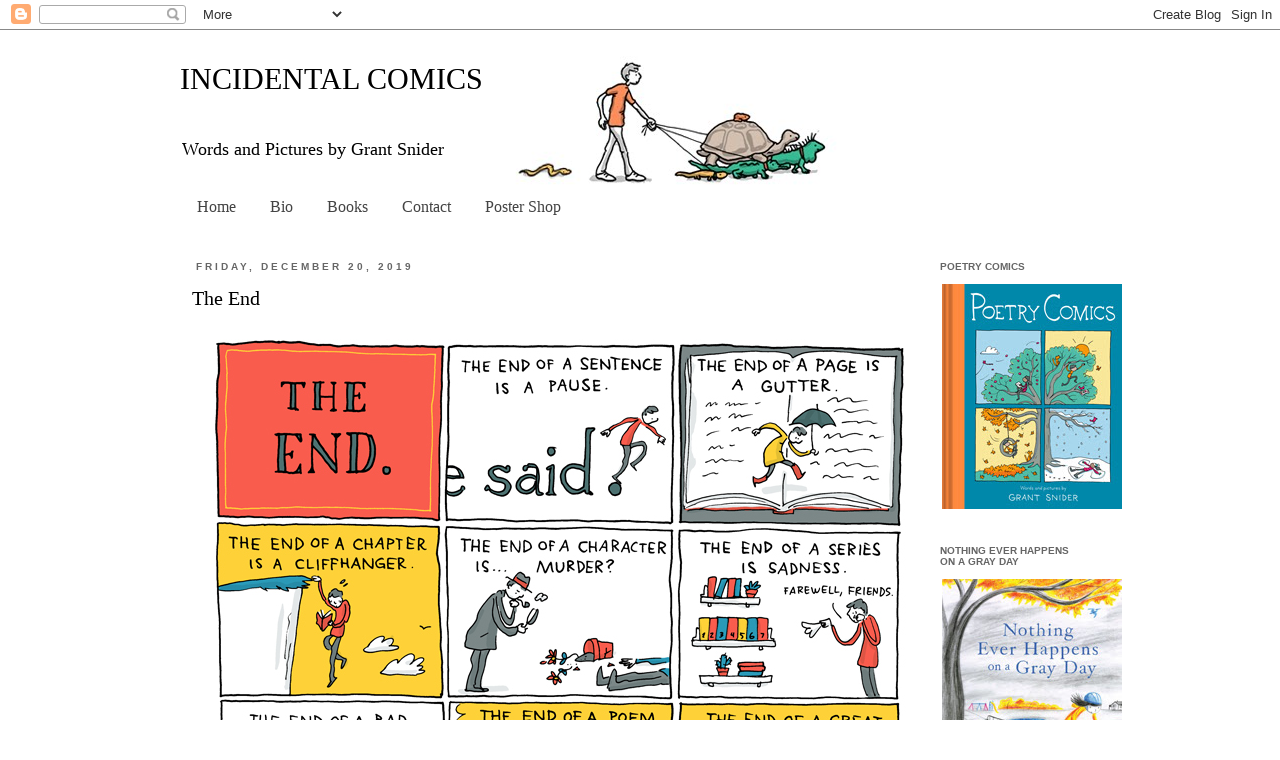

--- FILE ---
content_type: text/html; charset=UTF-8
request_url: http://www.incidentalcomics.com/2019/
body_size: 33608
content:
<!DOCTYPE html>
<html class='v2' dir='ltr' lang='en'>
<head>
<link href='https://www.blogger.com/static/v1/widgets/335934321-css_bundle_v2.css' rel='stylesheet' type='text/css'/>
<meta content='width=1100' name='viewport'/>
<meta content='text/html; charset=UTF-8' http-equiv='Content-Type'/>
<meta content='blogger' name='generator'/>
<link href='http://www.incidentalcomics.com/favicon.ico' rel='icon' type='image/x-icon'/>
<link href='http://www.incidentalcomics.com/2019/' rel='canonical'/>
<link rel="alternate" type="application/atom+xml" title="INCIDENTAL COMICS - Atom" href="http://www.incidentalcomics.com/feeds/posts/default" />
<link rel="alternate" type="application/rss+xml" title="INCIDENTAL COMICS - RSS" href="http://www.incidentalcomics.com/feeds/posts/default?alt=rss" />
<link rel="service.post" type="application/atom+xml" title="INCIDENTAL COMICS - Atom" href="https://www.blogger.com/feeds/439603434798879980/posts/default" />
<!--Can't find substitution for tag [blog.ieCssRetrofitLinks]-->
<meta content='http://www.incidentalcomics.com/2019/' property='og:url'/>
<meta content='INCIDENTAL COMICS' property='og:title'/>
<meta content='Words and Pictures by Grant Snider' property='og:description'/>
<title>INCIDENTAL COMICS: 2019</title>
<style id='page-skin-1' type='text/css'><!--
/*
-----------------------------------------------
Blogger Template Style
Name:     Simple
Designer: Josh Peterson
URL:      www.noaesthetic.com
----------------------------------------------- */
/* Variable definitions
====================
<Variable name="keycolor" description="Main Color" type="color" default="#66bbdd"/>
<Group description="Page Text" selector="body">
<Variable name="body.font" description="Font" type="font"
default="normal normal 12px Arial, Tahoma, Helvetica, FreeSans, sans-serif"/>
<Variable name="body.text.color" description="Text Color" type="color" default="#222222"/>
</Group>
<Group description="Backgrounds" selector=".body-fauxcolumns-outer">
<Variable name="body.background.color" description="Outer Background" type="color" default="#66bbdd"/>
<Variable name="content.background.color" description="Main Background" type="color" default="#ffffff"/>
<Variable name="header.background.color" description="Header Background" type="color" default="transparent"/>
</Group>
<Group description="Links" selector=".main-outer">
<Variable name="link.color" description="Link Color" type="color" default="#2288bb"/>
<Variable name="link.visited.color" description="Visited Color" type="color" default="#888888"/>
<Variable name="link.hover.color" description="Hover Color" type="color" default="#33aaff"/>
</Group>
<Group description="Blog Title" selector=".header h1">
<Variable name="header.font" description="Font" type="font"
default="normal normal 60px Arial, Tahoma, Helvetica, FreeSans, sans-serif"/>
<Variable name="header.text.color" description="Title Color" type="color" default="#3399bb" />
</Group>
<Group description="Blog Description" selector=".header .description">
<Variable name="description.text.color" description="Description Color" type="color"
default="#777777" />
</Group>
<Group description="Tabs Text" selector=".tabs-inner .widget li a">
<Variable name="tabs.font" description="Font" type="font"
default="normal normal 14px Arial, Tahoma, Helvetica, FreeSans, sans-serif"/>
<Variable name="tabs.text.color" description="Text Color" type="color" default="#999999"/>
<Variable name="tabs.selected.text.color" description="Selected Color" type="color" default="#000000"/>
</Group>
<Group description="Tabs Background" selector=".tabs-outer .PageList">
<Variable name="tabs.background.color" description="Background Color" type="color" default="#f5f5f5"/>
<Variable name="tabs.selected.background.color" description="Selected Color" type="color" default="#eeeeee"/>
</Group>
<Group description="Post Title" selector="h3.post-title, .comments h4">
<Variable name="post.title.font" description="Font" type="font"
default="normal normal 22px Arial, Tahoma, Helvetica, FreeSans, sans-serif"/>
</Group>
<Group description="Date Header" selector=".date-header">
<Variable name="date.header.color" description="Text Color" type="color"
default="#000000"/>
<Variable name="date.header.background.color" description="Background Color" type="color"
default="transparent"/>
</Group>
<Group description="Post Footer" selector=".post-footer">
<Variable name="post.footer.text.color" description="Text Color" type="color" default="#666666"/>
<Variable name="post.footer.background.color" description="Background Color" type="color"
default="#f9f9f9"/>
<Variable name="post.footer.border.color" description="Shadow Color" type="color" default="#eeeeee"/>
</Group>
<Group description="Gadgets" selector="h2">
<Variable name="widget.title.font" description="Title Font" type="font"
default="normal bold 11px Arial, Tahoma, Helvetica, FreeSans, sans-serif"/>
<Variable name="widget.title.text.color" description="Title Color" type="color" default="#000000"/>
<Variable name="widget.alternate.text.color" description="Alternate Color" type="color" default="#999999"/>
</Group>
<Group description="Images" selector=".main-inner">
<Variable name="image.background.color" description="Background Color" type="color" default="#ffffff"/>
<Variable name="image.border.color" description="Border Color" type="color" default="#eeeeee"/>
<Variable name="image.text.color" description="Caption Text Color" type="color" default="#000000"/>
</Group>
<Group description="Accents" selector=".content-inner">
<Variable name="body.rule.color" description="Separator Line Color" type="color" default="#eeeeee"/>
<Variable name="tabs.border.color" description="Tabs Border Color" type="color" default="#ffffff"/>
</Group>
<Variable name="body.background" description="Body Background" type="background"
color="#ffffff" default="$(color) none repeat scroll top left"/>
<Variable name="body.background.override" description="Body Background Override" type="string" default=""/>
<Variable name="body.background.gradient.cap" description="Body Gradient Cap" type="url"
default="url(//www.blogblog.com/1kt/simple/gradients_light.png)"/>
<Variable name="body.background.gradient.tile" description="Body Gradient Tile" type="url"
default="url(//www.blogblog.com/1kt/simple/body_gradient_tile_light.png)"/>
<Variable name="content.background.color.selector" description="Content Background Color Selector" type="string" default=".content-inner"/>
<Variable name="content.padding" description="Content Padding" type="length" default="10px"/>
<Variable name="content.padding.horizontal" description="Content Horizontal Padding" type="length" default="10px"/>
<Variable name="content.shadow.spread" description="Content Shadow Spread" type="length" default="40px"/>
<Variable name="content.shadow.spread.webkit" description="Content Shadow Spread (WebKit)" type="length" default="5px"/>
<Variable name="content.shadow.spread.ie" description="Content Shadow Spread (IE)" type="length" default="10px"/>
<Variable name="main.border.width" description="Main Border Width" type="length" default="0"/>
<Variable name="header.background.gradient" description="Header Gradient" type="url" default="none"/>
<Variable name="header.shadow.offset.left" description="Header Shadow Offset Left" type="length" default="-1px"/>
<Variable name="header.shadow.offset.top" description="Header Shadow Offset Top" type="length" default="-1px"/>
<Variable name="header.shadow.spread" description="Header Shadow Spread" type="length" default="1px"/>
<Variable name="header.padding" description="Header Padding" type="length" default="30px"/>
<Variable name="header.border.size" description="Header Border Size" type="length" default="1px"/>
<Variable name="header.bottom.border.size" description="Header Bottom Border Size" type="length" default="1px"/>
<Variable name="header.border.horizontalsize" description="Header Horizontal Border Size" type="length" default="0"/>
<Variable name="description.text.size" description="Description Text Size" type="string" default="140%"/>
<Variable name="tabs.margin.top" description="Tabs Margin Top" type="length" default="0" />
<Variable name="tabs.margin.side" description="Tabs Side Margin" type="length" default="30px" />
<Variable name="tabs.background.gradient" description="Tabs Background Gradient" type="url"
default="url(//www.blogblog.com/1kt/simple/gradients_light.png)"/>
<Variable name="tabs.border.width" description="Tabs Border Width" type="length" default="1px"/>
<Variable name="tabs.bevel.border.width" description="Tabs Bevel Border Width" type="length" default="1px"/>
<Variable name="date.header.padding" description="Date Header Padding" type="string" default="inherit"/>
<Variable name="date.header.letterspacing" description="Date Header Letter Spacing" type="string" default="inherit"/>
<Variable name="date.header.margin" description="Date Header Margin" type="string" default="inherit"/>
<Variable name="post.margin.bottom" description="Post Bottom Margin" type="length" default="25px"/>
<Variable name="image.border.small.size" description="Image Border Small Size" type="length" default="2px"/>
<Variable name="image.border.large.size" description="Image Border Large Size" type="length" default="5px"/>
<Variable name="page.width.selector" description="Page Width Selector" type="string" default=".region-inner"/>
<Variable name="page.width" description="Page Width" type="string" default="auto"/>
<Variable name="main.section.margin" description="Main Section Margin" type="length" default="15px"/>
<Variable name="main.padding" description="Main Padding" type="length" default="15px"/>
<Variable name="main.padding.top" description="Main Padding Top" type="length" default="30px"/>
<Variable name="main.padding.bottom" description="Main Padding Bottom" type="length" default="30px"/>
<Variable name="paging.background"
color="#ffffff"
description="Background of blog paging area" type="background"
default="transparent none no-repeat scroll top center"/>
<Variable name="footer.bevel" description="Bevel border length of footer" type="length" default="0"/>
<Variable name="mobile.background.overlay" description="Mobile Background Overlay" type="string"
default="transparent none repeat scroll top left"/>
<Variable name="mobile.background.size" description="Mobile Background Size" type="string" default="auto"/>
<Variable name="mobile.button.color" description="Mobile Button Color" type="color" default="#ffffff" />
<Variable name="startSide" description="Side where text starts in blog language" type="automatic" default="left"/>
<Variable name="endSide" description="Side where text ends in blog language" type="automatic" default="right"/>
*/
/* Content
----------------------------------------------- */
body, .body-fauxcolumn-outer {
font: normal normal 12px Georgia, Utopia, 'Palatino Linotype', Palatino, serif;
color: #000000;
background: #ffffff none repeat scroll top left;
padding: 0 0 0 0;
}
html body .region-inner {
min-width: 0;
max-width: 100%;
width: auto;
}
a:link {
text-decoration:none;
color: #000000;
}
a:visited {
text-decoration:none;
color: #000000;
}
a:hover {
text-decoration:underline;
color: #990000;
}
.body-fauxcolumn-outer .fauxcolumn-inner {
background: transparent none repeat scroll top left;
_background-image: none;
}
.body-fauxcolumn-outer .cap-top {
position: absolute;
z-index: 1;
height: 400px;
width: 100%;
background: #ffffff none repeat scroll top left;
}
.body-fauxcolumn-outer .cap-top .cap-left {
width: 100%;
background: transparent none repeat-x scroll top left;
_background-image: none;
}
.content-outer {
-moz-box-shadow: 0 0 0 rgba(0, 0, 0, .15);
-webkit-box-shadow: 0 0 0 rgba(0, 0, 0, .15);
-goog-ms-box-shadow: 0 0 0 #333333;
box-shadow: 0 0 0 rgba(0, 0, 0, .15);
margin-bottom: 1px;
}
.content-inner {
padding: 10px 40px;
}
.content-inner {
background-color: #ffffff;
}
/* Header
----------------------------------------------- */
.header-outer {
background: #ffffff none repeat-x scroll 0 -400px;
_background-image: none;
}
.Header h1 {
font: normal normal 30px Georgia, Utopia, 'Palatino Linotype', Palatino, serif;
color: #000000;
text-shadow: 0 0 0 rgba(0, 0, 0, .2);
}
.Header h1 a {
color: #000000;
}
.Header .description {
font-size: 18px;
color: #000000;
}
.header-inner .Header .titlewrapper {
padding: 22px 0;
}
.header-inner .Header .descriptionwrapper {
padding: 0 0;
}
/* Tabs
----------------------------------------------- */
.tabs-inner .section:first-child {
border-top: 0 solid #ffffff;
}
.tabs-inner .section:first-child ul {
margin-top: -1px;
border-top: 1px solid #ffffff;
border-left: 1px solid #ffffff;
border-right: 1px solid #ffffff;
}
.tabs-inner .widget ul {
background: #ffffff none repeat-x scroll 0 -800px;
_background-image: none;
border-bottom: 1px solid #ffffff;
margin-top: 0;
margin-left: -30px;
margin-right: -30px;
}
.tabs-inner .widget li a {
display: inline-block;
padding: .6em 1em;
font: normal normal 16px Georgia, Utopia, 'Palatino Linotype', Palatino, serif;
color: #444444;
border-left: 1px solid #ffffff;
border-right: 1px solid #ffffff;
}
.tabs-inner .widget li:first-child a {
border-left: none;
}
.tabs-inner .widget li.selected a, .tabs-inner .widget li a:hover {
color: #000000;
background-color: #ffffff;
text-decoration: none;
}
/* Columns
----------------------------------------------- */
.main-outer {
border-top: 0 solid #ffffff;
}
.fauxcolumn-left-outer .fauxcolumn-inner {
border-right: 1px solid #ffffff;
}
.fauxcolumn-right-outer .fauxcolumn-inner {
border-left: 1px solid #ffffff;
}
/* Headings
----------------------------------------------- */
h2 {
margin: 0 0 1em 0;
font: normal bold 10px Verdana, Geneva, sans-serif;
color: #666666;
text-transform: uppercase;
}
/* Widgets
----------------------------------------------- */
.widget .zippy {
color: #666666;
text-shadow: 2px 2px 1px rgba(0, 0, 0, .1);
}
.widget .popular-posts ul {
list-style: none;
}
/* Posts
----------------------------------------------- */
.date-header span {
background-color: #ffffff;
color: #666666;
padding: 0.4em;
letter-spacing: 3px;
margin: inherit;
}
.main-inner {
padding-top: 35px;
padding-bottom: 65px;
}
.main-inner .column-center-inner {
padding: 0 0;
}
.main-inner .column-center-inner .section {
margin: 0 1em;
}
.post {
margin: 0 0 45px 0;
}
h3.post-title, .comments h4 {
font: normal normal 20px Georgia, Utopia, 'Palatino Linotype', Palatino, serif;
margin: .75em 0 0;
}
.post-body {
font-size: 110%;
line-height: 1.4;
position: relative;
}
.post-body img, .post-body .tr-caption-container, .Profile img, .Image img,
.BlogList .item-thumbnail img {
padding: 2px;
background: #ffffff;
}
.post-body img, .post-body .tr-caption-container {
padding: 5px;
}
.post-body .tr-caption-container {
color: #000000;
}
.post-body .tr-caption-container img {
padding: 0;
background: transparent;
border: none;
-moz-box-shadow: 0 0 0 rgba(0, 0, 0, .1);
-webkit-box-shadow: 0 0 0 rgba(0, 0, 0, .1);
box-shadow: 0 0 0 rgba(0, 0, 0, .1);
}
.post-header {
margin: 0 0 1.5em;
line-height: 1.6;
font-size: 90%;
}
.post-footer {
margin: 20px -2px 0;
padding: 5px 10px;
color: #666666;
background-color: #ffffff;
border-bottom: 1px solid #ffffff;
line-height: 1.6;
font-size: 90%;
}
#comments .comment-author {
padding-top: 1.5em;
border-top: 1px solid #ffffff;
background-position: 0 1.5em;
}
#comments .comment-author:first-child {
padding-top: 0;
border-top: none;
}
.avatar-image-container {
margin: .2em 0 0;
}
#comments .avatar-image-container img {
border: 1px solid #ffffff;
}
/* Comments
----------------------------------------------- */
.comments .comments-content .icon.blog-author {
background-repeat: no-repeat;
background-image: url([data-uri]);
}
.comments .comments-content .loadmore a {
border-top: 1px solid #666666;
border-bottom: 1px solid #666666;
}
.comments .comment-thread.inline-thread {
background-color: #ffffff;
}
.comments .continue {
border-top: 2px solid #666666;
}
/* Accents
---------------------------------------------- */
.section-columns td.columns-cell {
border-left: 1px solid #ffffff;
}
.blog-pager {
background: transparent url(http://www.blogblog.com/1kt/simple/paging_dot.png) repeat-x scroll top center;
}
.blog-pager-older-link, .home-link,
.blog-pager-newer-link {
background-color: #ffffff;
padding: 5px;
}
.footer-outer {
border-top: 1px dashed #bbbbbb;
}
/* Mobile
----------------------------------------------- */
body.mobile  {
background-size: auto;
}
.mobile .body-fauxcolumn-outer {
background: transparent none repeat scroll top left;
}
.mobile .body-fauxcolumn-outer .cap-top {
background-size: 100% auto;
}
.mobile .content-outer {
-webkit-box-shadow: 0 0 3px rgba(0, 0, 0, .15);
box-shadow: 0 0 3px rgba(0, 0, 0, .15);
padding: 0 0;
}
body.mobile .AdSense {
margin: 0 -0;
}
.mobile .tabs-inner .widget ul {
margin-left: 0;
margin-right: 0;
}
.mobile .post {
margin: 0;
}
.mobile .main-inner .column-center-inner .section {
margin: 0;
}
.mobile .date-header span {
padding: 0.1em 10px;
margin: 0 -10px;
}
.mobile h3.post-title {
margin: 0;
}
.mobile .blog-pager {
background: transparent none no-repeat scroll top center;
}
.mobile .footer-outer {
border-top: none;
}
.mobile .main-inner, .mobile .footer-inner {
background-color: #ffffff;
}
.mobile-index-contents {
color: #000000;
}
.mobile-link-button {
background-color: #000000;
}
.mobile-link-button a:link, .mobile-link-button a:visited {
color: #ffffff;
}
.mobile .tabs-inner .section:first-child {
border-top: none;
}
.mobile .tabs-inner .PageList .widget-content {
background-color: #ffffff;
color: #000000;
border-top: 1px solid #ffffff;
border-bottom: 1px solid #ffffff;
}
.mobile .tabs-inner .PageList .widget-content .pagelist-arrow {
border-left: 1px solid #ffffff;
}

--></style>
<style id='template-skin-1' type='text/css'><!--
body {
min-width: 1000px;
}
.content-outer, .content-fauxcolumn-outer, .region-inner {
min-width: 1000px;
max-width: 1000px;
_width: 1000px;
}
.main-inner .columns {
padding-left: 0px;
padding-right: 190px;
}
.main-inner .fauxcolumn-center-outer {
left: 0px;
right: 190px;
/* IE6 does not respect left and right together */
_width: expression(this.parentNode.offsetWidth -
parseInt("0px") -
parseInt("190px") + 'px');
}
.main-inner .fauxcolumn-left-outer {
width: 0px;
}
.main-inner .fauxcolumn-right-outer {
width: 190px;
}
.main-inner .column-left-outer {
width: 0px;
right: 100%;
margin-left: -0px;
}
.main-inner .column-right-outer {
width: 190px;
margin-right: -190px;
}
#layout {
min-width: 0;
}
#layout .content-outer {
min-width: 0;
width: 800px;
}
#layout .region-inner {
min-width: 0;
width: auto;
}
body#layout div.add_widget {
padding: 8px;
}
body#layout div.add_widget a {
margin-left: 32px;
}
--></style>
<link href='https://www.blogger.com/dyn-css/authorization.css?targetBlogID=439603434798879980&amp;zx=286d2a2c-5b86-4ef5-803b-ebd8cc94c098' media='none' onload='if(media!=&#39;all&#39;)media=&#39;all&#39;' rel='stylesheet'/><noscript><link href='https://www.blogger.com/dyn-css/authorization.css?targetBlogID=439603434798879980&amp;zx=286d2a2c-5b86-4ef5-803b-ebd8cc94c098' rel='stylesheet'/></noscript>
<meta name='google-adsense-platform-account' content='ca-host-pub-1556223355139109'/>
<meta name='google-adsense-platform-domain' content='blogspot.com'/>

</head>
<body class='loading'>
<div class='navbar section' id='navbar' name='Navbar'><div class='widget Navbar' data-version='1' id='Navbar1'><script type="text/javascript">
    function setAttributeOnload(object, attribute, val) {
      if(window.addEventListener) {
        window.addEventListener('load',
          function(){ object[attribute] = val; }, false);
      } else {
        window.attachEvent('onload', function(){ object[attribute] = val; });
      }
    }
  </script>
<div id="navbar-iframe-container"></div>
<script type="text/javascript" src="https://apis.google.com/js/platform.js"></script>
<script type="text/javascript">
      gapi.load("gapi.iframes:gapi.iframes.style.bubble", function() {
        if (gapi.iframes && gapi.iframes.getContext) {
          gapi.iframes.getContext().openChild({
              url: 'https://www.blogger.com/navbar/439603434798879980?origin\x3dhttp://www.incidentalcomics.com',
              where: document.getElementById("navbar-iframe-container"),
              id: "navbar-iframe"
          });
        }
      });
    </script><script type="text/javascript">
(function() {
var script = document.createElement('script');
script.type = 'text/javascript';
script.src = '//pagead2.googlesyndication.com/pagead/js/google_top_exp.js';
var head = document.getElementsByTagName('head')[0];
if (head) {
head.appendChild(script);
}})();
</script>
</div></div>
<div class='body-fauxcolumns'>
<div class='fauxcolumn-outer body-fauxcolumn-outer'>
<div class='cap-top'>
<div class='cap-left'></div>
<div class='cap-right'></div>
</div>
<div class='fauxborder-left'>
<div class='fauxborder-right'></div>
<div class='fauxcolumn-inner'>
</div>
</div>
<div class='cap-bottom'>
<div class='cap-left'></div>
<div class='cap-right'></div>
</div>
</div>
</div>
<div class='content'>
<div class='content-fauxcolumns'>
<div class='fauxcolumn-outer content-fauxcolumn-outer'>
<div class='cap-top'>
<div class='cap-left'></div>
<div class='cap-right'></div>
</div>
<div class='fauxborder-left'>
<div class='fauxborder-right'></div>
<div class='fauxcolumn-inner'>
</div>
</div>
<div class='cap-bottom'>
<div class='cap-left'></div>
<div class='cap-right'></div>
</div>
</div>
</div>
<div class='content-outer'>
<div class='content-cap-top cap-top'>
<div class='cap-left'></div>
<div class='cap-right'></div>
</div>
<div class='fauxborder-left content-fauxborder-left'>
<div class='fauxborder-right content-fauxborder-right'></div>
<div class='content-inner'>
<header>
<div class='header-outer'>
<div class='header-cap-top cap-top'>
<div class='cap-left'></div>
<div class='cap-right'></div>
</div>
<div class='fauxborder-left header-fauxborder-left'>
<div class='fauxborder-right header-fauxborder-right'></div>
<div class='region-inner header-inner'>
<div class='header section' id='header' name='Header'><div class='widget Header' data-version='1' id='Header1'>
<div id='header-inner' style='background-image: url("https://blogger.googleusercontent.com/img/b/R29vZ2xl/AVvXsEjO84LEcn0aP2lgZhLqM6xeLYsUa5WdGPjsvHMTEkWOcEwYNJ60u8eDamDqMiHzrk_XV4kLy50x_ytfWd_PRWeXF3qE17VCeMRDYS9Lw3ginctn-yAM4UZ0u5wM6Ht-Yhkvo66bM3_oIT2m/s1600/background-blog.tif"); background-position: left; width: 760px; min-height: 148px; _height: 148px; background-repeat: no-repeat; '>
<div class='titlewrapper' style='background: transparent'>
<h1 class='title' style='background: transparent; border-width: 0px'>
<a href='http://www.incidentalcomics.com/'>
INCIDENTAL COMICS
</a>
</h1>
</div>
<div class='descriptionwrapper'>
<p class='description'><span>Words and Pictures by Grant Snider</span></p>
</div>
</div>
</div></div>
</div>
</div>
<div class='header-cap-bottom cap-bottom'>
<div class='cap-left'></div>
<div class='cap-right'></div>
</div>
</div>
</header>
<div class='tabs-outer'>
<div class='tabs-cap-top cap-top'>
<div class='cap-left'></div>
<div class='cap-right'></div>
</div>
<div class='fauxborder-left tabs-fauxborder-left'>
<div class='fauxborder-right tabs-fauxborder-right'></div>
<div class='region-inner tabs-inner'>
<div class='tabs section' id='crosscol' name='Cross-Column'><div class='widget PageList' data-version='1' id='PageList1'>
<h2>Pages</h2>
<div class='widget-content'>
<ul>
<li>
<a href='http://www.incidentalcomics.com/'>Home</a>
</li>
<li>
<a href='http://www.incidentalcomics.com/p/bio.html'>Bio</a>
</li>
<li>
<a href='https://www.grantsnider.com/books'>Books</a>
</li>
<li>
<a href='http://www.incidentalcomics.com/p/contact.html'>Contact</a>
</li>
<li>
<a href='http://www.incidentalcomics.com/p/poster-shop.html'>Poster Shop</a>
</li>
</ul>
<div class='clear'></div>
</div>
</div></div>
<div class='tabs no-items section' id='crosscol-overflow' name='Cross-Column 2'></div>
</div>
</div>
<div class='tabs-cap-bottom cap-bottom'>
<div class='cap-left'></div>
<div class='cap-right'></div>
</div>
</div>
<div class='main-outer'>
<div class='main-cap-top cap-top'>
<div class='cap-left'></div>
<div class='cap-right'></div>
</div>
<div class='fauxborder-left main-fauxborder-left'>
<div class='fauxborder-right main-fauxborder-right'></div>
<div class='region-inner main-inner'>
<div class='columns fauxcolumns'>
<div class='fauxcolumn-outer fauxcolumn-center-outer'>
<div class='cap-top'>
<div class='cap-left'></div>
<div class='cap-right'></div>
</div>
<div class='fauxborder-left'>
<div class='fauxborder-right'></div>
<div class='fauxcolumn-inner'>
</div>
</div>
<div class='cap-bottom'>
<div class='cap-left'></div>
<div class='cap-right'></div>
</div>
</div>
<div class='fauxcolumn-outer fauxcolumn-left-outer'>
<div class='cap-top'>
<div class='cap-left'></div>
<div class='cap-right'></div>
</div>
<div class='fauxborder-left'>
<div class='fauxborder-right'></div>
<div class='fauxcolumn-inner'>
</div>
</div>
<div class='cap-bottom'>
<div class='cap-left'></div>
<div class='cap-right'></div>
</div>
</div>
<div class='fauxcolumn-outer fauxcolumn-right-outer'>
<div class='cap-top'>
<div class='cap-left'></div>
<div class='cap-right'></div>
</div>
<div class='fauxborder-left'>
<div class='fauxborder-right'></div>
<div class='fauxcolumn-inner'>
</div>
</div>
<div class='cap-bottom'>
<div class='cap-left'></div>
<div class='cap-right'></div>
</div>
</div>
<!-- corrects IE6 width calculation -->
<div class='columns-inner'>
<div class='column-center-outer'>
<div class='column-center-inner'>
<div class='main section' id='main' name='Main'><div class='widget Blog' data-version='1' id='Blog1'>
<div class='blog-posts hfeed'>

          <div class="date-outer">
        
<h2 class='date-header'><span>Friday, December 20, 2019</span></h2>

          <div class="date-posts">
        
<div class='post-outer'>
<div class='post hentry uncustomized-post-template' itemprop='blogPost' itemscope='itemscope' itemtype='http://schema.org/BlogPosting'>
<meta content='https://blogger.googleusercontent.com/img/b/R29vZ2xl/AVvXsEj2nRlPgeh9vqIN7j1nXrVWD_4ohttcGijOlV96NLPjQqpTFS7HMrfAFUPQWNKv2-JkQnx5FZVo7HcI7xrjBKJo2uPA0T06lmSFuurnriI9FK7tQRHBSbM4JAuUWps2zZ_3vAPlJLHStMvi/s1600/TheEnd-finalweb.jpg' itemprop='image_url'/>
<meta content='439603434798879980' itemprop='blogId'/>
<meta content='4403423374504382086' itemprop='postId'/>
<a name='4403423374504382086'></a>
<h3 class='post-title entry-title' itemprop='name'>
<a href='http://www.incidentalcomics.com/2019/12/the-end.html'>The End</a>
</h3>
<div class='post-header'>
<div class='post-header-line-1'></div>
</div>
<div class='post-body entry-content' id='post-body-4403423374504382086' itemprop='description articleBody'>
<div class="separator" style="clear: both; text-align: center;">
</div>
<div class="separator" style="clear: both; text-align: center;">
<a href="https://blogger.googleusercontent.com/img/b/R29vZ2xl/AVvXsEj2nRlPgeh9vqIN7j1nXrVWD_4ohttcGijOlV96NLPjQqpTFS7HMrfAFUPQWNKv2-JkQnx5FZVo7HcI7xrjBKJo2uPA0T06lmSFuurnriI9FK7tQRHBSbM4JAuUWps2zZ_3vAPlJLHStMvi/s1600/TheEnd-finalweb.jpg" imageanchor="1" style="margin-left: 1em; margin-right: 1em;"><img border="0" data-original-height="757" data-original-width="700" src="https://blogger.googleusercontent.com/img/b/R29vZ2xl/AVvXsEj2nRlPgeh9vqIN7j1nXrVWD_4ohttcGijOlV96NLPjQqpTFS7HMrfAFUPQWNKv2-JkQnx5FZVo7HcI7xrjBKJo2uPA0T06lmSFuurnriI9FK7tQRHBSbM4JAuUWps2zZ_3vAPlJLHStMvi/s1600/TheEnd-finalweb.jpg" /></a></div>
<br />
Happy end of 2019! Next year I'm looking forward to the release of a new book that includes this comic and all my others on reading, writing, and literature. You can <a href="https://www.abramsbooks.com/product/i-will-judge-you-by-your-bookshelf_9781419737114/#" target="_blank"><span style="color: blue;">pre-order I WILL JUDGE YOU BY YOUR BOOKSHELF</span></a> now! This comic also appears in the Sunday NY Times Book Review.
<div style='clear: both;'></div>
</div>
<div class='post-footer'>
<div class='post-footer-line post-footer-line-1'>
<span class='post-author vcard'>
</span>
<span class='post-timestamp'>
</span>
<span class='post-comment-link'>
<a class='comment-link' href='http://www.incidentalcomics.com/2019/12/the-end.html#comment-form' onclick=''>
No comments:
  </a>
</span>
<span class='post-icons'>
<span class='item-action'>
<a href='https://www.blogger.com/email-post/439603434798879980/4403423374504382086' title='Email Post'>
<img alt='' class='icon-action' height='13' src='https://resources.blogblog.com/img/icon18_email.gif' width='18'/>
</a>
</span>
<span class='item-control blog-admin pid-381282980'>
<a href='https://www.blogger.com/post-edit.g?blogID=439603434798879980&postID=4403423374504382086&from=pencil' title='Edit Post'>
<img alt='' class='icon-action' height='18' src='https://resources.blogblog.com/img/icon18_edit_allbkg.gif' width='18'/>
</a>
</span>
</span>
<div class='post-share-buttons goog-inline-block'>
<a class='goog-inline-block share-button sb-email' href='https://www.blogger.com/share-post.g?blogID=439603434798879980&postID=4403423374504382086&target=email' target='_blank' title='Email This'><span class='share-button-link-text'>Email This</span></a><a class='goog-inline-block share-button sb-blog' href='https://www.blogger.com/share-post.g?blogID=439603434798879980&postID=4403423374504382086&target=blog' onclick='window.open(this.href, "_blank", "height=270,width=475"); return false;' target='_blank' title='BlogThis!'><span class='share-button-link-text'>BlogThis!</span></a><a class='goog-inline-block share-button sb-twitter' href='https://www.blogger.com/share-post.g?blogID=439603434798879980&postID=4403423374504382086&target=twitter' target='_blank' title='Share to X'><span class='share-button-link-text'>Share to X</span></a><a class='goog-inline-block share-button sb-facebook' href='https://www.blogger.com/share-post.g?blogID=439603434798879980&postID=4403423374504382086&target=facebook' onclick='window.open(this.href, "_blank", "height=430,width=640"); return false;' target='_blank' title='Share to Facebook'><span class='share-button-link-text'>Share to Facebook</span></a><a class='goog-inline-block share-button sb-pinterest' href='https://www.blogger.com/share-post.g?blogID=439603434798879980&postID=4403423374504382086&target=pinterest' target='_blank' title='Share to Pinterest'><span class='share-button-link-text'>Share to Pinterest</span></a>
</div>
</div>
<div class='post-footer-line post-footer-line-2'>
<span class='post-labels'>
Labels:
<a href='http://www.incidentalcomics.com/search/label/books' rel='tag'>books</a>,
<a href='http://www.incidentalcomics.com/search/label/I%20WILL%20JUDGE%20YOU%20BY%20YOUR%20BOOKSHELF' rel='tag'>I WILL JUDGE YOU BY YOUR BOOKSHELF</a>,
<a href='http://www.incidentalcomics.com/search/label/New%20York%20Times%20Book%20Review' rel='tag'>New York Times Book Review</a>
</span>
</div>
<div class='post-footer-line post-footer-line-3'>
<span class='post-location'>
</span>
</div>
</div>
</div>
</div>

          </div></div>
        

          <div class="date-outer">
        
<h2 class='date-header'><span>Thursday, December 12, 2019</span></h2>

          <div class="date-posts">
        
<div class='post-outer'>
<div class='post hentry uncustomized-post-template' itemprop='blogPost' itemscope='itemscope' itemtype='http://schema.org/BlogPosting'>
<meta content='https://blogger.googleusercontent.com/img/b/R29vZ2xl/AVvXsEi7z8hzl4Qa_F4-elNOITWcoHMd4mfvoeqsb0lBpRJH8FdnD9tDVf7B7aQve4dqS9IvoSY3rhKk6BF7uORX91QjCLF3QF3ayi7uCaqF54IWCuwPzj1SaZtXJOmcjxDdVG_Kw-kpHNkwaxbZ/s1600/Leaves-web.jpg' itemprop='image_url'/>
<meta content='439603434798879980' itemprop='blogId'/>
<meta content='2439159694682529613' itemprop='postId'/>
<a name='2439159694682529613'></a>
<h3 class='post-title entry-title' itemprop='name'>
<a href='http://www.incidentalcomics.com/2019/12/leaves.html'>Leaves</a>
</h3>
<div class='post-header'>
<div class='post-header-line-1'></div>
</div>
<div class='post-body entry-content' id='post-body-2439159694682529613' itemprop='description articleBody'>
<div class="separator" style="clear: both; text-align: center;">
<a href="https://blogger.googleusercontent.com/img/b/R29vZ2xl/AVvXsEi7z8hzl4Qa_F4-elNOITWcoHMd4mfvoeqsb0lBpRJH8FdnD9tDVf7B7aQve4dqS9IvoSY3rhKk6BF7uORX91QjCLF3QF3ayi7uCaqF54IWCuwPzj1SaZtXJOmcjxDdVG_Kw-kpHNkwaxbZ/s1600/Leaves-web.jpg" imageanchor="1" style="margin-left: 1em; margin-right: 1em;"><img border="0" data-original-height="748" data-original-width="700" src="https://blogger.googleusercontent.com/img/b/R29vZ2xl/AVvXsEi7z8hzl4Qa_F4-elNOITWcoHMd4mfvoeqsb0lBpRJH8FdnD9tDVf7B7aQve4dqS9IvoSY3rhKk6BF7uORX91QjCLF3QF3ayi7uCaqF54IWCuwPzj1SaZtXJOmcjxDdVG_Kw-kpHNkwaxbZ/s1600/Leaves-web.jpg" /></a></div>
<br />
<div style='clear: both;'></div>
</div>
<div class='post-footer'>
<div class='post-footer-line post-footer-line-1'>
<span class='post-author vcard'>
</span>
<span class='post-timestamp'>
</span>
<span class='post-comment-link'>
<a class='comment-link' href='http://www.incidentalcomics.com/2019/12/leaves.html#comment-form' onclick=''>
No comments:
  </a>
</span>
<span class='post-icons'>
<span class='item-action'>
<a href='https://www.blogger.com/email-post/439603434798879980/2439159694682529613' title='Email Post'>
<img alt='' class='icon-action' height='13' src='https://resources.blogblog.com/img/icon18_email.gif' width='18'/>
</a>
</span>
<span class='item-control blog-admin pid-381282980'>
<a href='https://www.blogger.com/post-edit.g?blogID=439603434798879980&postID=2439159694682529613&from=pencil' title='Edit Post'>
<img alt='' class='icon-action' height='18' src='https://resources.blogblog.com/img/icon18_edit_allbkg.gif' width='18'/>
</a>
</span>
</span>
<div class='post-share-buttons goog-inline-block'>
<a class='goog-inline-block share-button sb-email' href='https://www.blogger.com/share-post.g?blogID=439603434798879980&postID=2439159694682529613&target=email' target='_blank' title='Email This'><span class='share-button-link-text'>Email This</span></a><a class='goog-inline-block share-button sb-blog' href='https://www.blogger.com/share-post.g?blogID=439603434798879980&postID=2439159694682529613&target=blog' onclick='window.open(this.href, "_blank", "height=270,width=475"); return false;' target='_blank' title='BlogThis!'><span class='share-button-link-text'>BlogThis!</span></a><a class='goog-inline-block share-button sb-twitter' href='https://www.blogger.com/share-post.g?blogID=439603434798879980&postID=2439159694682529613&target=twitter' target='_blank' title='Share to X'><span class='share-button-link-text'>Share to X</span></a><a class='goog-inline-block share-button sb-facebook' href='https://www.blogger.com/share-post.g?blogID=439603434798879980&postID=2439159694682529613&target=facebook' onclick='window.open(this.href, "_blank", "height=430,width=640"); return false;' target='_blank' title='Share to Facebook'><span class='share-button-link-text'>Share to Facebook</span></a><a class='goog-inline-block share-button sb-pinterest' href='https://www.blogger.com/share-post.g?blogID=439603434798879980&postID=2439159694682529613&target=pinterest' target='_blank' title='Share to Pinterest'><span class='share-button-link-text'>Share to Pinterest</span></a>
</div>
</div>
<div class='post-footer-line post-footer-line-2'>
<span class='post-labels'>
Labels:
<a href='http://www.incidentalcomics.com/search/label/autumn' rel='tag'>autumn</a>,
<a href='http://www.incidentalcomics.com/search/label/leaves' rel='tag'>leaves</a>,
<a href='http://www.incidentalcomics.com/search/label/nature' rel='tag'>nature</a>
</span>
</div>
<div class='post-footer-line post-footer-line-3'>
<span class='post-location'>
</span>
</div>
</div>
</div>
</div>

          </div></div>
        

          <div class="date-outer">
        
<h2 class='date-header'><span>Friday, December 6, 2019</span></h2>

          <div class="date-posts">
        
<div class='post-outer'>
<div class='post hentry uncustomized-post-template' itemprop='blogPost' itemscope='itemscope' itemtype='http://schema.org/BlogPosting'>
<meta content='https://blogger.googleusercontent.com/img/b/R29vZ2xl/AVvXsEizf4fC4K0uun9QNhzYJqoqBwhxZgxFQgqQZpqG4begrDhXUFuoT7G4HKDpphIUzOUg_T-mhdkEPHaJGbcU_L4yfm5akrXK9Pd0WeSIE_d9mHfJ_AOkhROAONRQ4iVxADYx5KTHG3Z70E48/s1600/HolidayReading-finalweb.jpg' itemprop='image_url'/>
<meta content='439603434798879980' itemprop='blogId'/>
<meta content='1056462095294242607' itemprop='postId'/>
<a name='1056462095294242607'></a>
<h3 class='post-title entry-title' itemprop='name'>
<a href='http://www.incidentalcomics.com/2019/12/holiday-reading.html'>Holiday Reading</a>
</h3>
<div class='post-header'>
<div class='post-header-line-1'></div>
</div>
<div class='post-body entry-content' id='post-body-1056462095294242607' itemprop='description articleBody'>
<div class="separator" style="clear: both; text-align: center;">
<a href="https://blogger.googleusercontent.com/img/b/R29vZ2xl/AVvXsEizf4fC4K0uun9QNhzYJqoqBwhxZgxFQgqQZpqG4begrDhXUFuoT7G4HKDpphIUzOUg_T-mhdkEPHaJGbcU_L4yfm5akrXK9Pd0WeSIE_d9mHfJ_AOkhROAONRQ4iVxADYx5KTHG3Z70E48/s1600/HolidayReading-finalweb.jpg" imageanchor="1" style="margin-left: 1em; margin-right: 1em;"><img border="0" data-original-height="752" data-original-width="700" src="https://blogger.googleusercontent.com/img/b/R29vZ2xl/AVvXsEizf4fC4K0uun9QNhzYJqoqBwhxZgxFQgqQZpqG4begrDhXUFuoT7G4HKDpphIUzOUg_T-mhdkEPHaJGbcU_L4yfm5akrXK9Pd0WeSIE_d9mHfJ_AOkhROAONRQ4iVxADYx5KTHG3Z70E48/s1600/HolidayReading-finalweb.jpg" /></a></div>
<br />
This comic appears in the Sunday NY Times Book Review. Looking for some great holiday gifts? You can purchase my Incidental Comics collection <a href="https://www.watermarkbooks.com/book/9781419723179" target="_blank">THE SHAPE OF IDEAS</a> and my new picture book <a href="https://www.watermarkbooks.com/book/9781452179926" target="_blank">WHAT COLOR IS NIGHT?</a> wherever books are sold!
<div style='clear: both;'></div>
</div>
<div class='post-footer'>
<div class='post-footer-line post-footer-line-1'>
<span class='post-author vcard'>
</span>
<span class='post-timestamp'>
</span>
<span class='post-comment-link'>
<a class='comment-link' href='http://www.incidentalcomics.com/2019/12/holiday-reading.html#comment-form' onclick=''>
No comments:
  </a>
</span>
<span class='post-icons'>
<span class='item-action'>
<a href='https://www.blogger.com/email-post/439603434798879980/1056462095294242607' title='Email Post'>
<img alt='' class='icon-action' height='13' src='https://resources.blogblog.com/img/icon18_email.gif' width='18'/>
</a>
</span>
<span class='item-control blog-admin pid-381282980'>
<a href='https://www.blogger.com/post-edit.g?blogID=439603434798879980&postID=1056462095294242607&from=pencil' title='Edit Post'>
<img alt='' class='icon-action' height='18' src='https://resources.blogblog.com/img/icon18_edit_allbkg.gif' width='18'/>
</a>
</span>
</span>
<div class='post-share-buttons goog-inline-block'>
<a class='goog-inline-block share-button sb-email' href='https://www.blogger.com/share-post.g?blogID=439603434798879980&postID=1056462095294242607&target=email' target='_blank' title='Email This'><span class='share-button-link-text'>Email This</span></a><a class='goog-inline-block share-button sb-blog' href='https://www.blogger.com/share-post.g?blogID=439603434798879980&postID=1056462095294242607&target=blog' onclick='window.open(this.href, "_blank", "height=270,width=475"); return false;' target='_blank' title='BlogThis!'><span class='share-button-link-text'>BlogThis!</span></a><a class='goog-inline-block share-button sb-twitter' href='https://www.blogger.com/share-post.g?blogID=439603434798879980&postID=1056462095294242607&target=twitter' target='_blank' title='Share to X'><span class='share-button-link-text'>Share to X</span></a><a class='goog-inline-block share-button sb-facebook' href='https://www.blogger.com/share-post.g?blogID=439603434798879980&postID=1056462095294242607&target=facebook' onclick='window.open(this.href, "_blank", "height=430,width=640"); return false;' target='_blank' title='Share to Facebook'><span class='share-button-link-text'>Share to Facebook</span></a><a class='goog-inline-block share-button sb-pinterest' href='https://www.blogger.com/share-post.g?blogID=439603434798879980&postID=1056462095294242607&target=pinterest' target='_blank' title='Share to Pinterest'><span class='share-button-link-text'>Share to Pinterest</span></a>
</div>
</div>
<div class='post-footer-line post-footer-line-2'>
<span class='post-labels'>
Labels:
<a href='http://www.incidentalcomics.com/search/label/Christmas' rel='tag'>Christmas</a>
</span>
</div>
<div class='post-footer-line post-footer-line-3'>
<span class='post-location'>
</span>
</div>
</div>
</div>
</div>

          </div></div>
        

          <div class="date-outer">
        
<h2 class='date-header'><span>Tuesday, November 26, 2019</span></h2>

          <div class="date-posts">
        
<div class='post-outer'>
<div class='post hentry uncustomized-post-template' itemprop='blogPost' itemscope='itemscope' itemtype='http://schema.org/BlogPosting'>
<meta content='https://blogger.googleusercontent.com/img/b/R29vZ2xl/AVvXsEjLga4O0dBVQ3ctdu8FPIiclJk3W7VxV5irZnir4Gq3nnRMgjhxYQH4B1aUvirUHHoLJx2yXQDg545u7JaXa8knDScGSfXSiw9sogx-MjNVIptKmlk4dLFbdSi0v80BnJ3rvmnHEQqq1ZW-/s1600/Iridescence-web.jpg' itemprop='image_url'/>
<meta content='439603434798879980' itemprop='blogId'/>
<meta content='501555886988221269' itemprop='postId'/>
<a name='501555886988221269'></a>
<h3 class='post-title entry-title' itemprop='name'>
<a href='http://www.incidentalcomics.com/2019/11/iridescence.html'>Iridescence</a>
</h3>
<div class='post-header'>
<div class='post-header-line-1'></div>
</div>
<div class='post-body entry-content' id='post-body-501555886988221269' itemprop='description articleBody'>
<div class="separator" style="clear: both; text-align: center;">
<a href="https://blogger.googleusercontent.com/img/b/R29vZ2xl/AVvXsEjLga4O0dBVQ3ctdu8FPIiclJk3W7VxV5irZnir4Gq3nnRMgjhxYQH4B1aUvirUHHoLJx2yXQDg545u7JaXa8knDScGSfXSiw9sogx-MjNVIptKmlk4dLFbdSi0v80BnJ3rvmnHEQqq1ZW-/s1600/Iridescence-web.jpg" imageanchor="1" style="clear: left; float: left; margin-bottom: 1em; margin-right: 1em;"><img border="0" data-original-height="996" data-original-width="700" src="https://blogger.googleusercontent.com/img/b/R29vZ2xl/AVvXsEjLga4O0dBVQ3ctdu8FPIiclJk3W7VxV5irZnir4Gq3nnRMgjhxYQH4B1aUvirUHHoLJx2yXQDg545u7JaXa8knDScGSfXSiw9sogx-MjNVIptKmlk4dLFbdSi0v80BnJ3rvmnHEQqq1ZW-/s1600/Iridescence-web.jpg" /></a><a href="https://blogger.googleusercontent.com/img/b/R29vZ2xl/AVvXsEjLga4O0dBVQ3ctdu8FPIiclJk3W7VxV5irZnir4Gq3nnRMgjhxYQH4B1aUvirUHHoLJx2yXQDg545u7JaXa8knDScGSfXSiw9sogx-MjNVIptKmlk4dLFbdSi0v80BnJ3rvmnHEQqq1ZW-/s1600/Iridescence-web.jpg" imageanchor="1" style="clear: left; float: left; margin-bottom: 1em; margin-right: 1em;"><br /></a><span style="color: black;"></span></div>
<div style="text-align: left;">
<span style="color: black;">This comic appears in the COLOR issue of <a href="https://www.illustoria.com/" target="_blank">Illustoria magazine</a>. Thanks to AD Elizabeth Haidle!</span></div>
<div style='clear: both;'></div>
</div>
<div class='post-footer'>
<div class='post-footer-line post-footer-line-1'>
<span class='post-author vcard'>
</span>
<span class='post-timestamp'>
</span>
<span class='post-comment-link'>
<a class='comment-link' href='http://www.incidentalcomics.com/2019/11/iridescence.html#comment-form' onclick=''>
No comments:
  </a>
</span>
<span class='post-icons'>
<span class='item-action'>
<a href='https://www.blogger.com/email-post/439603434798879980/501555886988221269' title='Email Post'>
<img alt='' class='icon-action' height='13' src='https://resources.blogblog.com/img/icon18_email.gif' width='18'/>
</a>
</span>
<span class='item-control blog-admin pid-381282980'>
<a href='https://www.blogger.com/post-edit.g?blogID=439603434798879980&postID=501555886988221269&from=pencil' title='Edit Post'>
<img alt='' class='icon-action' height='18' src='https://resources.blogblog.com/img/icon18_edit_allbkg.gif' width='18'/>
</a>
</span>
</span>
<div class='post-share-buttons goog-inline-block'>
<a class='goog-inline-block share-button sb-email' href='https://www.blogger.com/share-post.g?blogID=439603434798879980&postID=501555886988221269&target=email' target='_blank' title='Email This'><span class='share-button-link-text'>Email This</span></a><a class='goog-inline-block share-button sb-blog' href='https://www.blogger.com/share-post.g?blogID=439603434798879980&postID=501555886988221269&target=blog' onclick='window.open(this.href, "_blank", "height=270,width=475"); return false;' target='_blank' title='BlogThis!'><span class='share-button-link-text'>BlogThis!</span></a><a class='goog-inline-block share-button sb-twitter' href='https://www.blogger.com/share-post.g?blogID=439603434798879980&postID=501555886988221269&target=twitter' target='_blank' title='Share to X'><span class='share-button-link-text'>Share to X</span></a><a class='goog-inline-block share-button sb-facebook' href='https://www.blogger.com/share-post.g?blogID=439603434798879980&postID=501555886988221269&target=facebook' onclick='window.open(this.href, "_blank", "height=430,width=640"); return false;' target='_blank' title='Share to Facebook'><span class='share-button-link-text'>Share to Facebook</span></a><a class='goog-inline-block share-button sb-pinterest' href='https://www.blogger.com/share-post.g?blogID=439603434798879980&postID=501555886988221269&target=pinterest' target='_blank' title='Share to Pinterest'><span class='share-button-link-text'>Share to Pinterest</span></a>
</div>
</div>
<div class='post-footer-line post-footer-line-2'>
<span class='post-labels'>
Labels:
<a href='http://www.incidentalcomics.com/search/label/colors' rel='tag'>colors</a>,
<a href='http://www.incidentalcomics.com/search/label/Illustoria' rel='tag'>Illustoria</a>
</span>
</div>
<div class='post-footer-line post-footer-line-3'>
<span class='post-location'>
</span>
</div>
</div>
</div>
</div>

          </div></div>
        

          <div class="date-outer">
        
<h2 class='date-header'><span>Tuesday, November 19, 2019</span></h2>

          <div class="date-posts">
        
<div class='post-outer'>
<div class='post hentry uncustomized-post-template' itemprop='blogPost' itemscope='itemscope' itemtype='http://schema.org/BlogPosting'>
<meta content='https://blogger.googleusercontent.com/img/b/R29vZ2xl/AVvXsEhWDoj0QzMQuQ0ShzkCI6m8vi_G_BZb8VE9UtpNuqY__0ybw1S3eQym-XOF7WArfMwLn4xpEJFTGaKQy06CkiKS9AQaUKD4JBNrFQHboUjV3MmHNQ6dUpj10L34rZSaobwEq3vIKP3sGzM3/s1600/Overthinking-web.jpg' itemprop='image_url'/>
<meta content='439603434798879980' itemprop='blogId'/>
<meta content='1285933867853163577' itemprop='postId'/>
<a name='1285933867853163577'></a>
<h3 class='post-title entry-title' itemprop='name'>
<a href='http://www.incidentalcomics.com/2019/11/overthinking.html'>Overthinking</a>
</h3>
<div class='post-header'>
<div class='post-header-line-1'></div>
</div>
<div class='post-body entry-content' id='post-body-1285933867853163577' itemprop='description articleBody'>
<div class="separator" style="clear: both; text-align: center;">
<a href="https://blogger.googleusercontent.com/img/b/R29vZ2xl/AVvXsEhWDoj0QzMQuQ0ShzkCI6m8vi_G_BZb8VE9UtpNuqY__0ybw1S3eQym-XOF7WArfMwLn4xpEJFTGaKQy06CkiKS9AQaUKD4JBNrFQHboUjV3MmHNQ6dUpj10L34rZSaobwEq3vIKP3sGzM3/s1600/Overthinking-web.jpg" imageanchor="1" style="margin-left: 1em; margin-right: 1em;"><img border="0" data-original-height="788" data-original-width="700" src="https://blogger.googleusercontent.com/img/b/R29vZ2xl/AVvXsEhWDoj0QzMQuQ0ShzkCI6m8vi_G_BZb8VE9UtpNuqY__0ybw1S3eQym-XOF7WArfMwLn4xpEJFTGaKQy06CkiKS9AQaUKD4JBNrFQHboUjV3MmHNQ6dUpj10L34rZSaobwEq3vIKP3sGzM3/s1600/Overthinking-web.jpg" /></a></div>
<br />
My new picture book was named one of Amazon's best books of November! You can <a href="https://www.amazon.com/What-Color-Night-Grant-Snider/dp/1452179921/ref=sr_1_4?keywords=grant+snider&amp;qid=1559160790&amp;s=gateway&amp;sr=8-4" target="_blank">order it online here</a> or find it wherever you get your books!
<div style='clear: both;'></div>
</div>
<div class='post-footer'>
<div class='post-footer-line post-footer-line-1'>
<span class='post-author vcard'>
</span>
<span class='post-timestamp'>
</span>
<span class='post-comment-link'>
<a class='comment-link' href='http://www.incidentalcomics.com/2019/11/overthinking.html#comment-form' onclick=''>
No comments:
  </a>
</span>
<span class='post-icons'>
<span class='item-action'>
<a href='https://www.blogger.com/email-post/439603434798879980/1285933867853163577' title='Email Post'>
<img alt='' class='icon-action' height='13' src='https://resources.blogblog.com/img/icon18_email.gif' width='18'/>
</a>
</span>
<span class='item-control blog-admin pid-381282980'>
<a href='https://www.blogger.com/post-edit.g?blogID=439603434798879980&postID=1285933867853163577&from=pencil' title='Edit Post'>
<img alt='' class='icon-action' height='18' src='https://resources.blogblog.com/img/icon18_edit_allbkg.gif' width='18'/>
</a>
</span>
</span>
<div class='post-share-buttons goog-inline-block'>
<a class='goog-inline-block share-button sb-email' href='https://www.blogger.com/share-post.g?blogID=439603434798879980&postID=1285933867853163577&target=email' target='_blank' title='Email This'><span class='share-button-link-text'>Email This</span></a><a class='goog-inline-block share-button sb-blog' href='https://www.blogger.com/share-post.g?blogID=439603434798879980&postID=1285933867853163577&target=blog' onclick='window.open(this.href, "_blank", "height=270,width=475"); return false;' target='_blank' title='BlogThis!'><span class='share-button-link-text'>BlogThis!</span></a><a class='goog-inline-block share-button sb-twitter' href='https://www.blogger.com/share-post.g?blogID=439603434798879980&postID=1285933867853163577&target=twitter' target='_blank' title='Share to X'><span class='share-button-link-text'>Share to X</span></a><a class='goog-inline-block share-button sb-facebook' href='https://www.blogger.com/share-post.g?blogID=439603434798879980&postID=1285933867853163577&target=facebook' onclick='window.open(this.href, "_blank", "height=430,width=640"); return false;' target='_blank' title='Share to Facebook'><span class='share-button-link-text'>Share to Facebook</span></a><a class='goog-inline-block share-button sb-pinterest' href='https://www.blogger.com/share-post.g?blogID=439603434798879980&postID=1285933867853163577&target=pinterest' target='_blank' title='Share to Pinterest'><span class='share-button-link-text'>Share to Pinterest</span></a>
</div>
</div>
<div class='post-footer-line post-footer-line-2'>
<span class='post-labels'>
</span>
</div>
<div class='post-footer-line post-footer-line-3'>
<span class='post-location'>
</span>
</div>
</div>
</div>
</div>

          </div></div>
        

          <div class="date-outer">
        
<h2 class='date-header'><span>Wednesday, November 13, 2019</span></h2>

          <div class="date-posts">
        
<div class='post-outer'>
<div class='post hentry uncustomized-post-template' itemprop='blogPost' itemscope='itemscope' itemtype='http://schema.org/BlogPosting'>
<meta content='https://lh6.googleusercontent.com/duBlHGrdEq8Wl_q56zjvquc9VzXp1jxdVHIeCp31aHAP6KjBPTba7jdJSOj5hpLECRuQRPRKa7dUVEIkpMsFNAupp53eVJn4TwkFL5QhSiozG11Fpp1S1Oy8cmQIjwCburAjuk-YKuA' itemprop='image_url'/>
<meta content='439603434798879980' itemprop='blogId'/>
<meta content='6566611939208410017' itemprop='postId'/>
<a name='6566611939208410017'></a>
<h3 class='post-title entry-title' itemprop='name'>
<a href='http://www.incidentalcomics.com/2019/11/the-path-to-picture-books.html'>The Path to Picture Books</a>
</h3>
<div class='post-header'>
<div class='post-header-line-1'></div>
</div>
<div class='post-body entry-content' id='post-body-6566611939208410017' itemprop='description articleBody'>
<br />
<div class="separator" style="clear: both; text-align: center;">
<span id="docs-internal-guid-529f8fa0-7fff-0bac-af8f-50d861936da1" style="margin-left: 1em; margin-right: 1em;"><img height="505px;" src="https://lh6.googleusercontent.com/duBlHGrdEq8Wl_q56zjvquc9VzXp1jxdVHIeCp31aHAP6KjBPTba7jdJSOj5hpLECRuQRPRKa7dUVEIkpMsFNAupp53eVJn4TwkFL5QhSiozG11Fpp1S1Oy8cmQIjwCburAjuk-YKuA" width="505px;" /></span></div>
<br />
Last week I celebrated the publication of my debut children's picture book, <a href="https://www.chroniclebooks.com/titles/what-color-is-night.html" target="_blank">WHAT COLOR IS NIGHT?</a>&nbsp; Here is the story of how my first picture book came to be.<br />
<br />
I've been a fan of picture books my entire life. One of the first books I loved was <a href="http://www.houghtonmifflinbooks.com/authors/wiesner/bio/bio3_cald.shtml" target="_blank">TUESDAY by David Wiesner</a>. I still remember the wonder I felt when I opened the book for the first time. In just a few pages, I was lifted off the ground and transported on surreal flying lily pads. I was hooked.<br />
<br />
I grew up. But I kept reading picture books. As an overworked dental student in my twenties, I would visit the Kansas City Public Library children's section and return home with a stack of books intended for children ages three to five. I was always paranoid a librarian would tap me on the shoulder and ask what I was doing there. This never happened, of course. Contrary to my imagination, most librarians are very nice people.<br />
<br />
My first serious artistic pursuit was comics. Comics became my creative passion as well as a refuge from the long hours of studying the minutiae of teeth. But I still had a heart for picture books. Someday, I thought, I might try to write and draw one of my own.<br />
<br />
<div class="separator" style="clear: both; text-align: center;">
<span style="border: none; display: inline-block; height: 883px; margin-left: 1em; margin-right: 1em; overflow: hidden; width: 624px;"><img height="883" src="https://lh5.googleusercontent.com/TdUnBLxiZ1Cyci2m5Z54g__A-FyhMftHDv79C9jNXEICjd2Xd5WYMIohQNfX2wZE5j-e9ojhba_UyFXfkpdze-R44CEASJ00k_X0KOe2vx8KAXAbLu4E41opfKQvyM0wGrtQkRD0" style="margin-left: 0px; margin-top: 0px;" width="624" /></span></div>
<span id="docs-internal-guid-a4410b9a-7fff-ba41-9111-7d84e94f6b0f"><span style="font-family: &quot;arial&quot;; font-size: 11pt; vertical-align: baseline; white-space: pre-wrap;"></span></span><br />
<br />
In 2012, I was sure this time had arrived. Incidental Comics had an international audience and had been featured for the first time in the New York Times Book Review. I knew how to write. I knew how to draw. And now I had the final piece of the puzzle. My wife Kayla and I were expecting our first child. Now that I was a parent, I gave myself permission.&nbsp;<i>I would write and draw a picture book!&nbsp;</i><br />
<br />
Thirty-two pages. A few hundred words. A simple, clear story. Easy, right? It wasn't. Problem was, I only knew how to write and draw c<i>omics</i>. Picture books were an entirely new mode of expression. Instead of stacking panels in rows, I was puzzling over spreads and page turns. Instead of telling a story through my semi-autobiographical cartoon avatar, I was creating stories with entirely new and unexplored characters.<br />
<i><br /></i>
Over the next couple years, I started sending rough drafts of books to my literary agent. She showed them to some editors. They were met with what I assume was a collective yawn. Still, I kept trying. I wrote a book about a timid rhino. I wrote another helpful snail. I tried dozens of characters and approaches. I wrote about precocious twins. A magic eraser. A tapir learning to ride a tricycle. They weren't bad, necessarily. But nothing quite clicked. I often felt as if I was trying to summon, say, the voice of Mo Willems or Shel Silverstein, rather than discover my own voice.<br />
<br />
<div class="separator" style="clear: both; text-align: center;">
<span id="docs-internal-guid-68c25f13-7fff-71c5-4e4b-6aca8d0ddd66" style="margin-left: 1em; margin-right: 1em;"><img height="352" src="https://lh6.googleusercontent.com/7XhDGu2XgFF3NMxBVne61Bibrgnr1p40_2rF28jj6pcItIZJCGodsPJJn4KX55y3OGBJSWQmrCPxim4vJ4b1biFI72YajCnbsNNwigSBujC7FLtznOl4cLpAkhSsSdxNB5vGf15PtRU" width="640" /></span></div>
<div class="separator" style="clear: both; text-align: center;">
<span style="margin-left: 1em; margin-right: 1em;"><br /></span></div>
<div class="separator" style="clear: both; text-align: center;">
<span style="margin-left: 1em; margin-right: 1em;"><br /></span></div>
<div class="separator" style="clear: both; text-align: center;">
</div>
<div class="separator" style="clear: both; text-align: center;">
</div>
<div class="separator" style="clear: both; text-align: center;">
</div>
<div class="separator" style="clear: both; text-align: center;">
</div>
<div class="separator" style="clear: both; text-align: center;">
<span style="margin-left: 1em; margin-right: 1em;"><br /></span></div>
<div class="separator" style="clear: both; text-align: center;">
<span style="margin-left: 1em; margin-right: 1em;"><br /></span></div>
<div class="separator" style="clear: both; text-align: center;">
<a href="https://blogger.googleusercontent.com/img/b/R29vZ2xl/AVvXsEhxoSXPOp4xKEh2whXgzStzysRx3ZZXTtmwO3mqD1Nlw5nD3jBYxi3CI_sqUr-zFBvv3ewAuK8BQsULufLYzHijQ-FTb9UadHAGGIA3laNZdyf8_yCP56odqCM7f2-yRQ4I3EjKDEpIFheU/s1600/nomorepuddles.JPG" imageanchor="1" style="margin-left: 1em; margin-right: 1em;"><img border="0" data-original-height="669" data-original-width="1176" height="364" src="https://blogger.googleusercontent.com/img/b/R29vZ2xl/AVvXsEhxoSXPOp4xKEh2whXgzStzysRx3ZZXTtmwO3mqD1Nlw5nD3jBYxi3CI_sqUr-zFBvv3ewAuK8BQsULufLYzHijQ-FTb9UadHAGGIA3laNZdyf8_yCP56odqCM7f2-yRQ4I3EjKDEpIFheU/s640/nomorepuddles.JPG" width="640" /></a></div>
<div class="separator" style="clear: both; text-align: center;">
<br /></div>
<div class="separator" style="clear: both; text-align: center;">
<br /></div>
<div class="separator" style="clear: both; text-align: center;">
<span id="docs-internal-guid-3dcaecdc-7fff-e7fb-1083-3244666814eb" style="margin-left: 1em; margin-right: 1em;"><img height="370" src="https://lh3.googleusercontent.com/sLjZe-lR10Dkt3MaLQT14B5CKp0r5orCOB5fQzykGrOD0eIzQGsLd6KpwHNmkOqKcmjYp6IucQPjzkBB0-KVDzPIv4piDn_LgVoS0s17s_EQsx0oNDHhehZm8OlWnpNutmytntFJupk" width="400" />&nbsp; &nbsp;</span></div>
<br />
<br />
Eventually, a thoughtful and experienced editor took serious interest in my stories. We were close, I was sure, to a book. We went through multiple revisions. I was hopeful that <i>this </i>would be my first ever picture book to be published. By this time, it was 2018 - six years after the realization that I wanted to create a picture book.<br />
<span id="docs-internal-guid-787f4e7b-7fff-5721-b2cf-474e8b5d227d"><span style="font-family: &quot;arial&quot;; font-size: 11pt; vertical-align: baseline; white-space: pre-wrap;"></span></span><span id="docs-internal-guid-787f4e7b-7fff-5721-b2cf-474e8b5d227d"><span style="font-family: &quot;arial&quot;; font-size: 11pt; vertical-align: baseline; white-space: pre-wrap;"></span></span><br />
As the time approached for a new revision, I had the ultimate opportunity for a creative breakthrough: a week in the mountains at the <a href="https://www.sprucetoninn.com/artist-residency" target="_blank">Spruceton Inn Artist Residency</a>. For the first time in my creative career, I would have an entire week free from school, work, and family. I believed a week of solitude in a scenic mountain setting would solve all my creative frustrations. When I returned, I would have a perfect picture book draft no publisher could refuse.<br />
<br />
<table align="center" cellpadding="0" cellspacing="0" class="tr-caption-container" style="margin-left: auto; margin-right: auto; text-align: center;"><tbody>
<tr><td style="text-align: center;"><img alt="motel in snow.JPG" height="480" src="https://images.squarespace-cdn.com/content/v1/587a8ff6725e25c8c7b7572f/1484448786636-D84UP5G1WMLQ2FL3UJLT/[base64]/motel+in+snow.JPG?format=2500w" style="margin-left: auto; margin-right: auto;" width="640" /></td></tr>
<tr><td class="tr-caption" style="text-align: center;">Spruceton Inn, photo courtesy of&nbsp;Casey Scieszka</td></tr>
</tbody></table>
<br />
As you might have guessed, it didn't work out this way. The Catskills were beautiful - and covered in a ridiculous amount of snow. The week I stayed at the Spruceton Inn, there was nearly three feet on the ground. I took long walks in the woods, wishing I owned snowshoes. I stayed warm with good coffee and the company of my gracious hosts, Casey and Steven, and Jo, a fellow artist resident.<br />
<br />
As for the writing? I was growing increasingly frustrated. Away from my work and family routine, I couldn't get into a good working rhythm. The unlimited creative time had a paralyzing effect on my brain. I would sketch a page, then stare out the window at the snow and wonder what I could find around my room to eat.<br />
<br />
<div class="separator" style="clear: both; text-align: center;">
<span id="docs-internal-guid-e908fad2-7fff-0fca-5c1e-0731396fafa2" style="margin-left: 1em; margin-right: 1em;"><img height="400" src="https://lh6.googleusercontent.com/f_bpEBDGTA9V_DxYP6y3BwYdr3NcCNRNNwBJiKDA7-PtjEmtJqQiGDG3DL-RzJRRPVXPHqmSR7_estX0P1u0wPj5etfQ-BC0jtRwTChbQwRI4CZs0eksCWbjGSWkEi6vta5Hm9iPWwg" width="341" /></span></div>
<br />
The week was not entirely a creative disaster. I read a couple poetry books by Ted Kooser, and I filled my sketchbook with observations from the train ride and my nature walks. The trip directly inspired a few of my weekly comics. But my picture book draft did not turn out perfect. And it was not met with an immediate offer for publication. I was even more artistically frustrated than when I started.<br />
<br />
<div class="separator" style="clear: both; text-align: center;">
<span style="border: none; display: inline-block; height: 653px; margin-left: 1em; margin-right: 1em; overflow: hidden; width: 624px;"><img height="653" src="https://lh5.googleusercontent.com/WMqKgZz-6Gq-5qIacMqFKLUohqAelQPCXw0ar0wdXLW87PfaJaCwYSi6yoNctP4qisb633C3PxL2AdOpcneV06BwLCrJ6O7ZGPp3m8S8c7A2wxBtNJf6v3jc7y1pE3A6swblxYUu" style="margin-left: 0px; margin-top: 0px;" width="624" /></span></div>
<span id="docs-internal-guid-f9437f19-7fff-f883-4d40-a3ff2882a153"><span style="font-family: &quot;arial&quot;; font-size: 11pt; vertical-align: baseline; white-space: pre-wrap;"></span></span><br />
<br />
I returned home, thankful to be back with my family and my familiar routines. It was the beginning of spring in Kansas, far from the snowy mountains. I began walking around my neighborhood in the evening, sketching at nightfall, enjoying the warming weather. And I resumed waking up early and working on comics before going off to my day job as an orthodontist.<br />
<br />
<div class="separator" style="clear: both; text-align: center;">
<span id="docs-internal-guid-bc391dc1-7fff-fd2e-2931-2e688d911439" style="margin-left: 1em; margin-right: 1em;"><img height="400" src="https://lh4.googleusercontent.com/dRnr_2prUxopzmidbt_2diPuYW7BBH0XJhkKsux1zAEl5qKemN-JCSRdBwZDuZj6DVJjBKALFWhJTwFO50bvc5kVO7JZTkKicp5rCtoI0lWIu0SHSQVTUFCJr8ANRz4yVeYCmx89K20" width="300" /></span></div>
<br />
Less than a month later, I received an email. Ariel Richardson, a picture book editor at Chronicle Books, was intrigued by one of my recent comics, <i>Night</i>. She wondered if I'd consider doing a bedtime-themed picture book. A spark went off in my brain. Ariel's email arrived on a Friday. By Monday, I'd drawn and written a draft of what would become my first picture book, WHAT COLOR IS NIGHT?<br />
<br />
<div class="separator" style="clear: both; text-align: center;">
<span style="border: none; display: inline-block; height: 667px; margin-left: 1em; margin-right: 1em; overflow: hidden; width: 624px;"><img height="640" src="https://lh6.googleusercontent.com/evkdMUPBWkw7H9JtxSzfmfE9gXIavid-ZDoWyf1MW4UmF9gTtAjC1JfFlD5Lzbvmzl_7HMvHXOifK7UUzn3rULrqOSWXVXTKsTC2PdHYwk0dy8_EdNnF_dluODBU7qeoIkkeZw96" style="margin-left: 0px; margin-top: 0px;" width="596" /></span></div>
Holding the completed book in my hands, I'm amazed at how much of that first quick draft made it into the final book. I'm not sure whether to credit the years of false starts, the relief to my subconscious after my frustrating artist residency, or the sheer good luck of my soon-to-be editor crafting that email. I know the process may never again be quite so serendipitous. But I'm extremely proud of WHAT COLOR IS NIGHT?, and I'm grateful to be working in this wonderful medium. A huge thank you to my team at Chronicle Books: Ariel Richardson, Amelia Mack, and Abbie Goveia. They've been truly amazing to work with. And thanks to my family for all their support through this long journey. Here's to all the many picture books to come.<br />
<br />
<br />
<a href="https://blogger.googleusercontent.com/img/b/R29vZ2xl/AVvXsEiJepnlcjOEy2l0caV15CdI_q-x3VZBdEXty0w4PuIEW3s_c2611R6S4oAFft0PZOc0IJTQKnZwdM9bOHbsQnDazv5KUZcGXSufhmYM_l5GWalwIBA-Efv_pIrsG1bPgh_iDB_3ggUxKApG/s1600/gooddreams.jpg" imageanchor="1" style="clear: left; display: inline !important; margin-bottom: 1em; margin-right: 1em; text-align: center;"><img border="0" data-original-height="327" data-original-width="659" src="https://blogger.googleusercontent.com/img/b/R29vZ2xl/AVvXsEiJepnlcjOEy2l0caV15CdI_q-x3VZBdEXty0w4PuIEW3s_c2611R6S4oAFft0PZOc0IJTQKnZwdM9bOHbsQnDazv5KUZcGXSufhmYM_l5GWalwIBA-Efv_pIrsG1bPgh_iDB_3ggUxKApG/s1600/gooddreams.jpg" /></a><br />
<br />
<br />
Postscript: As for the book that tormented me in the snowy Catskills... I'm proud to say it will eventually become a book of its own (albeit in much different form). Look for MY WORDS on bookshelves next Fall.<br />
<br />
<div style='clear: both;'></div>
</div>
<div class='post-footer'>
<div class='post-footer-line post-footer-line-1'>
<span class='post-author vcard'>
</span>
<span class='post-timestamp'>
</span>
<span class='post-comment-link'>
<a class='comment-link' href='http://www.incidentalcomics.com/2019/11/the-path-to-picture-books.html#comment-form' onclick=''>
No comments:
  </a>
</span>
<span class='post-icons'>
<span class='item-action'>
<a href='https://www.blogger.com/email-post/439603434798879980/6566611939208410017' title='Email Post'>
<img alt='' class='icon-action' height='13' src='https://resources.blogblog.com/img/icon18_email.gif' width='18'/>
</a>
</span>
<span class='item-control blog-admin pid-381282980'>
<a href='https://www.blogger.com/post-edit.g?blogID=439603434798879980&postID=6566611939208410017&from=pencil' title='Edit Post'>
<img alt='' class='icon-action' height='18' src='https://resources.blogblog.com/img/icon18_edit_allbkg.gif' width='18'/>
</a>
</span>
</span>
<div class='post-share-buttons goog-inline-block'>
<a class='goog-inline-block share-button sb-email' href='https://www.blogger.com/share-post.g?blogID=439603434798879980&postID=6566611939208410017&target=email' target='_blank' title='Email This'><span class='share-button-link-text'>Email This</span></a><a class='goog-inline-block share-button sb-blog' href='https://www.blogger.com/share-post.g?blogID=439603434798879980&postID=6566611939208410017&target=blog' onclick='window.open(this.href, "_blank", "height=270,width=475"); return false;' target='_blank' title='BlogThis!'><span class='share-button-link-text'>BlogThis!</span></a><a class='goog-inline-block share-button sb-twitter' href='https://www.blogger.com/share-post.g?blogID=439603434798879980&postID=6566611939208410017&target=twitter' target='_blank' title='Share to X'><span class='share-button-link-text'>Share to X</span></a><a class='goog-inline-block share-button sb-facebook' href='https://www.blogger.com/share-post.g?blogID=439603434798879980&postID=6566611939208410017&target=facebook' onclick='window.open(this.href, "_blank", "height=430,width=640"); return false;' target='_blank' title='Share to Facebook'><span class='share-button-link-text'>Share to Facebook</span></a><a class='goog-inline-block share-button sb-pinterest' href='https://www.blogger.com/share-post.g?blogID=439603434798879980&postID=6566611939208410017&target=pinterest' target='_blank' title='Share to Pinterest'><span class='share-button-link-text'>Share to Pinterest</span></a>
</div>
</div>
<div class='post-footer-line post-footer-line-2'>
<span class='post-labels'>
Labels:
<a href='http://www.incidentalcomics.com/search/label/picture%20books' rel='tag'>picture books</a>,
<a href='http://www.incidentalcomics.com/search/label/What%20Color%20is%20Night%3F' rel='tag'>What Color is Night?</a>
</span>
</div>
<div class='post-footer-line post-footer-line-3'>
<span class='post-location'>
</span>
</div>
</div>
</div>
</div>

          </div></div>
        

          <div class="date-outer">
        
<h2 class='date-header'><span>Thursday, November 7, 2019</span></h2>

          <div class="date-posts">
        
<div class='post-outer'>
<div class='post hentry uncustomized-post-template' itemprop='blogPost' itemscope='itemscope' itemtype='http://schema.org/BlogPosting'>
<meta content='https://blogger.googleusercontent.com/img/b/R29vZ2xl/AVvXsEgZ39tck6aAefqPxiL_sxerXyc4hamOWxTG-300irXah08spFl2eQBI6FflkhQ0EZh8nIo0FZ65_S21-ZdEKjAuE1NU7eSJqVO1RJkxG43wm78tuIgiX48Cf6LJhbTFdMiQJgdyBJYF7oG9/s1600/HowToRelax-web.jpg' itemprop='image_url'/>
<meta content='439603434798879980' itemprop='blogId'/>
<meta content='5828086426429139901' itemprop='postId'/>
<a name='5828086426429139901'></a>
<h3 class='post-title entry-title' itemprop='name'>
<a href='http://www.incidentalcomics.com/2019/11/how-to-relax.html'>How to Relax</a>
</h3>
<div class='post-header'>
<div class='post-header-line-1'></div>
</div>
<div class='post-body entry-content' id='post-body-5828086426429139901' itemprop='description articleBody'>
<div class="separator" style="clear: both; text-align: center;">
<a href="https://blogger.googleusercontent.com/img/b/R29vZ2xl/AVvXsEgZ39tck6aAefqPxiL_sxerXyc4hamOWxTG-300irXah08spFl2eQBI6FflkhQ0EZh8nIo0FZ65_S21-ZdEKjAuE1NU7eSJqVO1RJkxG43wm78tuIgiX48Cf6LJhbTFdMiQJgdyBJYF7oG9/s1600/HowToRelax-web.jpg" imageanchor="1" style="margin-left: 1em; margin-right: 1em;"><img border="0" data-original-height="911" data-original-width="700" src="https://blogger.googleusercontent.com/img/b/R29vZ2xl/AVvXsEgZ39tck6aAefqPxiL_sxerXyc4hamOWxTG-300irXah08spFl2eQBI6FflkhQ0EZh8nIo0FZ65_S21-ZdEKjAuE1NU7eSJqVO1RJkxG43wm78tuIgiX48Cf6LJhbTFdMiQJgdyBJYF7oG9/s1600/HowToRelax-web.jpg" /></a></div>
<br />
<div style='clear: both;'></div>
</div>
<div class='post-footer'>
<div class='post-footer-line post-footer-line-1'>
<span class='post-author vcard'>
</span>
<span class='post-timestamp'>
</span>
<span class='post-comment-link'>
<a class='comment-link' href='http://www.incidentalcomics.com/2019/11/how-to-relax.html#comment-form' onclick=''>
No comments:
  </a>
</span>
<span class='post-icons'>
<span class='item-action'>
<a href='https://www.blogger.com/email-post/439603434798879980/5828086426429139901' title='Email Post'>
<img alt='' class='icon-action' height='13' src='https://resources.blogblog.com/img/icon18_email.gif' width='18'/>
</a>
</span>
<span class='item-control blog-admin pid-381282980'>
<a href='https://www.blogger.com/post-edit.g?blogID=439603434798879980&postID=5828086426429139901&from=pencil' title='Edit Post'>
<img alt='' class='icon-action' height='18' src='https://resources.blogblog.com/img/icon18_edit_allbkg.gif' width='18'/>
</a>
</span>
</span>
<div class='post-share-buttons goog-inline-block'>
<a class='goog-inline-block share-button sb-email' href='https://www.blogger.com/share-post.g?blogID=439603434798879980&postID=5828086426429139901&target=email' target='_blank' title='Email This'><span class='share-button-link-text'>Email This</span></a><a class='goog-inline-block share-button sb-blog' href='https://www.blogger.com/share-post.g?blogID=439603434798879980&postID=5828086426429139901&target=blog' onclick='window.open(this.href, "_blank", "height=270,width=475"); return false;' target='_blank' title='BlogThis!'><span class='share-button-link-text'>BlogThis!</span></a><a class='goog-inline-block share-button sb-twitter' href='https://www.blogger.com/share-post.g?blogID=439603434798879980&postID=5828086426429139901&target=twitter' target='_blank' title='Share to X'><span class='share-button-link-text'>Share to X</span></a><a class='goog-inline-block share-button sb-facebook' href='https://www.blogger.com/share-post.g?blogID=439603434798879980&postID=5828086426429139901&target=facebook' onclick='window.open(this.href, "_blank", "height=430,width=640"); return false;' target='_blank' title='Share to Facebook'><span class='share-button-link-text'>Share to Facebook</span></a><a class='goog-inline-block share-button sb-pinterest' href='https://www.blogger.com/share-post.g?blogID=439603434798879980&postID=5828086426429139901&target=pinterest' target='_blank' title='Share to Pinterest'><span class='share-button-link-text'>Share to Pinterest</span></a>
</div>
</div>
<div class='post-footer-line post-footer-line-2'>
<span class='post-labels'>
</span>
</div>
<div class='post-footer-line post-footer-line-3'>
<span class='post-location'>
</span>
</div>
</div>
</div>
</div>

          </div></div>
        

          <div class="date-outer">
        
<h2 class='date-header'><span>Tuesday, November 5, 2019</span></h2>

          <div class="date-posts">
        
<div class='post-outer'>
<div class='post hentry uncustomized-post-template' itemprop='blogPost' itemscope='itemscope' itemtype='http://schema.org/BlogPosting'>
<meta content='https://blogger.googleusercontent.com/img/b/R29vZ2xl/AVvXsEiESmrIjZglmD_OkFScdNOYAtAfWNcsS7E5jlid_1gPUyu0YykJSKNjZHBaiYQklouUi766ga1Zk17_P0hPt3D07FlZjXg5xYMP8E02b7ElDQ9DazSgHbMAc3hHuYrY6M1COtpwuzbqJIDe/s640/IMG_20191105_094234423.jpg' itemprop='image_url'/>
<meta content='439603434798879980' itemprop='blogId'/>
<meta content='6019007324702541898' itemprop='postId'/>
<a name='6019007324702541898'></a>
<h3 class='post-title entry-title' itemprop='name'>
<a href='http://www.incidentalcomics.com/2019/11/book-launch.html'>Book Launch!</a>
</h3>
<div class='post-header'>
<div class='post-header-line-1'></div>
</div>
<div class='post-body entry-content' id='post-body-6019007324702541898' itemprop='description articleBody'>
<div class="separator" style="clear: both; text-align: center;">
<a href="https://blogger.googleusercontent.com/img/b/R29vZ2xl/AVvXsEiESmrIjZglmD_OkFScdNOYAtAfWNcsS7E5jlid_1gPUyu0YykJSKNjZHBaiYQklouUi766ga1Zk17_P0hPt3D07FlZjXg5xYMP8E02b7ElDQ9DazSgHbMAc3hHuYrY6M1COtpwuzbqJIDe/s1600/IMG_20191105_094234423.jpg" imageanchor="1" style="margin-left: 1em; margin-right: 1em;"><img border="0" data-original-height="1600" data-original-width="1200" height="640" src="https://blogger.googleusercontent.com/img/b/R29vZ2xl/AVvXsEiESmrIjZglmD_OkFScdNOYAtAfWNcsS7E5jlid_1gPUyu0YykJSKNjZHBaiYQklouUi766ga1Zk17_P0hPt3D07FlZjXg5xYMP8E02b7ElDQ9DazSgHbMAc3hHuYrY6M1COtpwuzbqJIDe/s640/IMG_20191105_094234423.jpg" width="480" /></a></div>
<div class="separator" style="clear: both; text-align: center;">
<br /></div>
<div class="separator" style="clear: both; text-align: center;">
<br /></div>
My book WHAT COLOR IS NIGHT? is on shelves today! Thanks to my family, the team at Chronicle Books, and everyone else who helped make my first picture book a reality.
<div style='clear: both;'></div>
</div>
<div class='post-footer'>
<div class='post-footer-line post-footer-line-1'>
<span class='post-author vcard'>
</span>
<span class='post-timestamp'>
</span>
<span class='post-comment-link'>
<a class='comment-link' href='http://www.incidentalcomics.com/2019/11/book-launch.html#comment-form' onclick=''>
No comments:
  </a>
</span>
<span class='post-icons'>
<span class='item-action'>
<a href='https://www.blogger.com/email-post/439603434798879980/6019007324702541898' title='Email Post'>
<img alt='' class='icon-action' height='13' src='https://resources.blogblog.com/img/icon18_email.gif' width='18'/>
</a>
</span>
<span class='item-control blog-admin pid-381282980'>
<a href='https://www.blogger.com/post-edit.g?blogID=439603434798879980&postID=6019007324702541898&from=pencil' title='Edit Post'>
<img alt='' class='icon-action' height='18' src='https://resources.blogblog.com/img/icon18_edit_allbkg.gif' width='18'/>
</a>
</span>
</span>
<div class='post-share-buttons goog-inline-block'>
<a class='goog-inline-block share-button sb-email' href='https://www.blogger.com/share-post.g?blogID=439603434798879980&postID=6019007324702541898&target=email' target='_blank' title='Email This'><span class='share-button-link-text'>Email This</span></a><a class='goog-inline-block share-button sb-blog' href='https://www.blogger.com/share-post.g?blogID=439603434798879980&postID=6019007324702541898&target=blog' onclick='window.open(this.href, "_blank", "height=270,width=475"); return false;' target='_blank' title='BlogThis!'><span class='share-button-link-text'>BlogThis!</span></a><a class='goog-inline-block share-button sb-twitter' href='https://www.blogger.com/share-post.g?blogID=439603434798879980&postID=6019007324702541898&target=twitter' target='_blank' title='Share to X'><span class='share-button-link-text'>Share to X</span></a><a class='goog-inline-block share-button sb-facebook' href='https://www.blogger.com/share-post.g?blogID=439603434798879980&postID=6019007324702541898&target=facebook' onclick='window.open(this.href, "_blank", "height=430,width=640"); return false;' target='_blank' title='Share to Facebook'><span class='share-button-link-text'>Share to Facebook</span></a><a class='goog-inline-block share-button sb-pinterest' href='https://www.blogger.com/share-post.g?blogID=439603434798879980&postID=6019007324702541898&target=pinterest' target='_blank' title='Share to Pinterest'><span class='share-button-link-text'>Share to Pinterest</span></a>
</div>
</div>
<div class='post-footer-line post-footer-line-2'>
<span class='post-labels'>
</span>
</div>
<div class='post-footer-line post-footer-line-3'>
<span class='post-location'>
</span>
</div>
</div>
</div>
</div>

          </div></div>
        

          <div class="date-outer">
        
<h2 class='date-header'><span>Monday, October 28, 2019</span></h2>

          <div class="date-posts">
        
<div class='post-outer'>
<div class='post hentry uncustomized-post-template' itemprop='blogPost' itemscope='itemscope' itemtype='http://schema.org/BlogPosting'>
<meta content='https://blogger.googleusercontent.com/img/b/R29vZ2xl/AVvXsEg5tzzsN7n6U9qO7HM3vOq0OA32XsHCE1uvLUvjn7zM_ZIVfBGCw4PX_ZN-FXW8g5G5o5ix2xDWRG7Saxpfy_zv7bfL3px3OIzGMJekO-Xvwk1e3eMGqE5LHRuD9_VKQbL3P_-y_exgEfTf/s640/HouseIG1.jpg' itemprop='image_url'/>
<meta content='439603434798879980' itemprop='blogId'/>
<meta content='5147397851775431296' itemprop='postId'/>
<a name='5147397851775431296'></a>
<h3 class='post-title entry-title' itemprop='name'>
<a href='http://www.incidentalcomics.com/2019/10/happy-halloween-my-new-picture-book.html'>The Haunted House</a>
</h3>
<div class='post-header'>
<div class='post-header-line-1'></div>
</div>
<div class='post-body entry-content' id='post-body-5147397851775431296' itemprop='description articleBody'>
<div class="separator" style="clear: both; text-align: center;">
<a href="https://blogger.googleusercontent.com/img/b/R29vZ2xl/AVvXsEg5tzzsN7n6U9qO7HM3vOq0OA32XsHCE1uvLUvjn7zM_ZIVfBGCw4PX_ZN-FXW8g5G5o5ix2xDWRG7Saxpfy_zv7bfL3px3OIzGMJekO-Xvwk1e3eMGqE5LHRuD9_VKQbL3P_-y_exgEfTf/s1600/HouseIG1.jpg" imageanchor="1" style="margin-left: 1em; margin-right: 1em;"><img border="0" data-original-height="1258" data-original-width="1080" height="640" src="https://blogger.googleusercontent.com/img/b/R29vZ2xl/AVvXsEg5tzzsN7n6U9qO7HM3vOq0OA32XsHCE1uvLUvjn7zM_ZIVfBGCw4PX_ZN-FXW8g5G5o5ix2xDWRG7Saxpfy_zv7bfL3px3OIzGMJekO-Xvwk1e3eMGqE5LHRuD9_VKQbL3P_-y_exgEfTf/s640/HouseIG1.jpg" width="548" /></a></div>
<br />
<div class="separator" style="clear: both; text-align: center;">
</div>
<div class="separator" style="clear: both; text-align: center;">
<a href="https://blogger.googleusercontent.com/img/b/R29vZ2xl/AVvXsEg-FTzpq7uLUjyOf_qeO86lJg8U-6dPWXkRIcjT7UdueswOB0aCfthj4NHKEQaJb9MB0OB5GELMxeAQir_6nC0TKKjssGcU1ib9QizwZN-1u7QuBrGeJ-IhURJmZp0HwuIqKc_QlRWwwYZY/s1600/HouseIG2.jpg" imageanchor="1" style="margin-left: 1em; margin-right: 1em;"><img border="0" data-original-height="1258" data-original-width="1080" height="640" src="https://blogger.googleusercontent.com/img/b/R29vZ2xl/AVvXsEg-FTzpq7uLUjyOf_qeO86lJg8U-6dPWXkRIcjT7UdueswOB0aCfthj4NHKEQaJb9MB0OB5GELMxeAQir_6nC0TKKjssGcU1ib9QizwZN-1u7QuBrGeJ-IhURJmZp0HwuIqKc_QlRWwwYZY/s640/HouseIG2.jpg" width="548" /></a></div>
<br />
<div class="separator" style="clear: both; text-align: center;">
<a href="https://blogger.googleusercontent.com/img/b/R29vZ2xl/AVvXsEiJJdfqTuDIPaDE9ViK02KNNSL-PCuavFWU8V6t0yKO5rP7u3EoZDzmjRTkxuctAPgeHyMbHczHYkAfxz_zn41irxShCkcdkpO-LFpcy0_LJAD6Zgx-mPnfHF6uc5dyCKaaKQIWWah5mciE/s1600/HouseIG3.jpg" imageanchor="1" style="margin-left: 1em; margin-right: 1em;"><img border="0" data-original-height="1258" data-original-width="1080" height="640" src="https://blogger.googleusercontent.com/img/b/R29vZ2xl/AVvXsEiJJdfqTuDIPaDE9ViK02KNNSL-PCuavFWU8V6t0yKO5rP7u3EoZDzmjRTkxuctAPgeHyMbHczHYkAfxz_zn41irxShCkcdkpO-LFpcy0_LJAD6Zgx-mPnfHF6uc5dyCKaaKQIWWah5mciE/s640/HouseIG3.jpg" width="548" /></a></div>
<br />
<div class="separator" style="clear: both; text-align: center;">
<a href="https://blogger.googleusercontent.com/img/b/R29vZ2xl/AVvXsEg4QotBpe36nKvfKGeG1NoV2PdnkfnRPjGEtXuZVP_8JOL-TeZWjS77FQkF2d_kmqJ9grqOUyZavjBFVJBTxeZm9upUaCwQpy2uT3vuq-z0HcA_IHR0sy3JnizQzcxRP_NywO6ZaaVX-3v5/s1600/HouseIG4.jpg" imageanchor="1" style="margin-left: 1em; margin-right: 1em;"><img border="0" data-original-height="1600" data-original-width="1374" height="640" src="https://blogger.googleusercontent.com/img/b/R29vZ2xl/AVvXsEg4QotBpe36nKvfKGeG1NoV2PdnkfnRPjGEtXuZVP_8JOL-TeZWjS77FQkF2d_kmqJ9grqOUyZavjBFVJBTxeZm9upUaCwQpy2uT3vuq-z0HcA_IHR0sy3JnizQzcxRP_NywO6ZaaVX-3v5/s640/HouseIG4.jpg" width="548" /></a></div>
<br />
<div class="separator" style="clear: both; text-align: center;">
<a href="https://blogger.googleusercontent.com/img/b/R29vZ2xl/AVvXsEi5HPqDvwXhPXgXLP8NiE3-dTHQ6Jg3jlLASfBW6J74ypBm3wrozSvIdnbx-4oE6DEZHz7_wXV0_oZ9fw8lPrKmDsTQET980A84PZjUjMkj27pvseiKBr8liMoTv004evS_X66Bc81HrOqZ/s1600/HouseIG5.jpg" imageanchor="1" style="margin-left: 1em; margin-right: 1em;"><img border="0" data-original-height="1258" data-original-width="1080" height="640" src="https://blogger.googleusercontent.com/img/b/R29vZ2xl/AVvXsEi5HPqDvwXhPXgXLP8NiE3-dTHQ6Jg3jlLASfBW6J74ypBm3wrozSvIdnbx-4oE6DEZHz7_wXV0_oZ9fw8lPrKmDsTQET980A84PZjUjMkj27pvseiKBr8liMoTv004evS_X66Bc81HrOqZ/s640/HouseIG5.jpg" width="548" /></a></div>
<div class="separator" style="clear: both; text-align: center;">
<br /></div>
<div class="separator" style="clear: both; text-align: center;">
<br /></div>
<div class="separator" style="clear: both; text-align: left;">
Happy Halloween! My new picture book WHAT COLOR IS NIGHT? is out next week! Find it at your favorite local bookstore, or order it online here:</div>
<div class="separator" style="clear: both; text-align: left;">
<br /></div>
<div class="separator" style="clear: both;">
AMAZON (international shipping available): <span style="color: blue;"><a href="http://amzn.to/2ps40Qn" target="_blank">amzn.to/2ps40Qn</a></span></div>
<div class="separator" style="clear: both;">
<br /></div>
<div class="separator" style="clear: both;">
B&amp;N: <a href="http://bit.ly/2oBlGbC">bit.ly/2oBlGbC</a></div>
<div class="separator" style="clear: both;">
<br /></div>
<div class="separator" style="clear: both;">
INDIEBOUND: <a href="http://bit.ly/2mYvD2u">bit.ly/2mYvD2u</a>&nbsp;</div>
<br />
<div style='clear: both;'></div>
</div>
<div class='post-footer'>
<div class='post-footer-line post-footer-line-1'>
<span class='post-author vcard'>
</span>
<span class='post-timestamp'>
</span>
<span class='post-comment-link'>
<a class='comment-link' href='http://www.incidentalcomics.com/2019/10/happy-halloween-my-new-picture-book.html#comment-form' onclick=''>
No comments:
  </a>
</span>
<span class='post-icons'>
<span class='item-action'>
<a href='https://www.blogger.com/email-post/439603434798879980/5147397851775431296' title='Email Post'>
<img alt='' class='icon-action' height='13' src='https://resources.blogblog.com/img/icon18_email.gif' width='18'/>
</a>
</span>
<span class='item-control blog-admin pid-381282980'>
<a href='https://www.blogger.com/post-edit.g?blogID=439603434798879980&postID=5147397851775431296&from=pencil' title='Edit Post'>
<img alt='' class='icon-action' height='18' src='https://resources.blogblog.com/img/icon18_edit_allbkg.gif' width='18'/>
</a>
</span>
</span>
<div class='post-share-buttons goog-inline-block'>
<a class='goog-inline-block share-button sb-email' href='https://www.blogger.com/share-post.g?blogID=439603434798879980&postID=5147397851775431296&target=email' target='_blank' title='Email This'><span class='share-button-link-text'>Email This</span></a><a class='goog-inline-block share-button sb-blog' href='https://www.blogger.com/share-post.g?blogID=439603434798879980&postID=5147397851775431296&target=blog' onclick='window.open(this.href, "_blank", "height=270,width=475"); return false;' target='_blank' title='BlogThis!'><span class='share-button-link-text'>BlogThis!</span></a><a class='goog-inline-block share-button sb-twitter' href='https://www.blogger.com/share-post.g?blogID=439603434798879980&postID=5147397851775431296&target=twitter' target='_blank' title='Share to X'><span class='share-button-link-text'>Share to X</span></a><a class='goog-inline-block share-button sb-facebook' href='https://www.blogger.com/share-post.g?blogID=439603434798879980&postID=5147397851775431296&target=facebook' onclick='window.open(this.href, "_blank", "height=430,width=640"); return false;' target='_blank' title='Share to Facebook'><span class='share-button-link-text'>Share to Facebook</span></a><a class='goog-inline-block share-button sb-pinterest' href='https://www.blogger.com/share-post.g?blogID=439603434798879980&postID=5147397851775431296&target=pinterest' target='_blank' title='Share to Pinterest'><span class='share-button-link-text'>Share to Pinterest</span></a>
</div>
</div>
<div class='post-footer-line post-footer-line-2'>
<span class='post-labels'>
Labels:
<a href='http://www.incidentalcomics.com/search/label/Halloween' rel='tag'>Halloween</a>
</span>
</div>
<div class='post-footer-line post-footer-line-3'>
<span class='post-location'>
</span>
</div>
</div>
</div>
</div>

          </div></div>
        

          <div class="date-outer">
        
<h2 class='date-header'><span>Friday, October 25, 2019</span></h2>

          <div class="date-posts">
        
<div class='post-outer'>
<div class='post hentry uncustomized-post-template' itemprop='blogPost' itemscope='itemscope' itemtype='http://schema.org/BlogPosting'>
<meta content='https://blogger.googleusercontent.com/img/b/R29vZ2xl/AVvXsEi5ZSJCoNEdOkUNHhbKX41xOH5__L71H8ePFkKqHHqcGZYkT7zQeD5lHRbUckRAmXrdwSfjKXAD9WWqpfQb4waQGFvrJtA6f4ajU2VcJm-aDqkgOZMTlWR1QCyCrk5B8UcdyE5bKg868G-x/s1600/Downhill-finalweb.jpg' itemprop='image_url'/>
<meta content='439603434798879980' itemprop='blogId'/>
<meta content='6552827859865985011' itemprop='postId'/>
<a name='6552827859865985011'></a>
<h3 class='post-title entry-title' itemprop='name'>
<a href='http://www.incidentalcomics.com/2019/10/downhill.html'>Downhill</a>
</h3>
<div class='post-header'>
<div class='post-header-line-1'></div>
</div>
<div class='post-body entry-content' id='post-body-6552827859865985011' itemprop='description articleBody'>
<div class="separator" style="clear: both; text-align: center;">
<a href="https://blogger.googleusercontent.com/img/b/R29vZ2xl/AVvXsEi5ZSJCoNEdOkUNHhbKX41xOH5__L71H8ePFkKqHHqcGZYkT7zQeD5lHRbUckRAmXrdwSfjKXAD9WWqpfQb4waQGFvrJtA6f4ajU2VcJm-aDqkgOZMTlWR1QCyCrk5B8UcdyE5bKg868G-x/s1600/Downhill-finalweb.jpg" imageanchor="1" style="margin-left: 1em; margin-right: 1em;"><img border="0" data-original-height="920" data-original-width="700" src="https://blogger.googleusercontent.com/img/b/R29vZ2xl/AVvXsEi5ZSJCoNEdOkUNHhbKX41xOH5__L71H8ePFkKqHHqcGZYkT7zQeD5lHRbUckRAmXrdwSfjKXAD9WWqpfQb4waQGFvrJtA6f4ajU2VcJm-aDqkgOZMTlWR1QCyCrk5B8UcdyE5bKg868G-x/s1600/Downhill-finalweb.jpg" /></a></div>
<br />
<span style="background-color: white; font-family: Georgia, Utopia, &quot;Palatino Linotype&quot;, Palatino, serif; font-size: 13.2px;">My new picture book is out next month! You can order WHAT COLOR IS NIGHT?&nbsp;</span><a href="https://www.bookdepository.com/What-Color-Is-Night-Grant-Snider/9781452179926?ref=grid-view&amp;qid=1570636087949&amp;sr=1-1" style="background-color: white; color: black; font-family: Georgia, Utopia, &quot;Palatino Linotype&quot;, Palatino, serif; font-size: 13.2px; text-decoration-line: none;" target="_blank"><span style="color: blue;">online here</span></a><span style="background-color: white; font-family: Georgia, Utopia, &quot;Palatino Linotype&quot;, Palatino, serif; font-size: 13.2px;">&nbsp;(with free delivery worldwide) or get it from your&nbsp;</span><a href="https://www.watermarkbooks.com/book/9781452179926" style="background-color: white; color: black; font-family: Georgia, Utopia, &quot;Palatino Linotype&quot;, Palatino, serif; font-size: 13.2px; text-decoration-line: none;" target="_blank"><span style="color: blue;">favorite local bookstore</span></a><span style="background-color: white; font-family: Georgia, Utopia, &quot;Palatino Linotype&quot;, Palatino, serif; font-size: 13.2px;">.</span>
<div style='clear: both;'></div>
</div>
<div class='post-footer'>
<div class='post-footer-line post-footer-line-1'>
<span class='post-author vcard'>
</span>
<span class='post-timestamp'>
</span>
<span class='post-comment-link'>
<a class='comment-link' href='http://www.incidentalcomics.com/2019/10/downhill.html#comment-form' onclick=''>
No comments:
  </a>
</span>
<span class='post-icons'>
<span class='item-action'>
<a href='https://www.blogger.com/email-post/439603434798879980/6552827859865985011' title='Email Post'>
<img alt='' class='icon-action' height='13' src='https://resources.blogblog.com/img/icon18_email.gif' width='18'/>
</a>
</span>
<span class='item-control blog-admin pid-381282980'>
<a href='https://www.blogger.com/post-edit.g?blogID=439603434798879980&postID=6552827859865985011&from=pencil' title='Edit Post'>
<img alt='' class='icon-action' height='18' src='https://resources.blogblog.com/img/icon18_edit_allbkg.gif' width='18'/>
</a>
</span>
</span>
<div class='post-share-buttons goog-inline-block'>
<a class='goog-inline-block share-button sb-email' href='https://www.blogger.com/share-post.g?blogID=439603434798879980&postID=6552827859865985011&target=email' target='_blank' title='Email This'><span class='share-button-link-text'>Email This</span></a><a class='goog-inline-block share-button sb-blog' href='https://www.blogger.com/share-post.g?blogID=439603434798879980&postID=6552827859865985011&target=blog' onclick='window.open(this.href, "_blank", "height=270,width=475"); return false;' target='_blank' title='BlogThis!'><span class='share-button-link-text'>BlogThis!</span></a><a class='goog-inline-block share-button sb-twitter' href='https://www.blogger.com/share-post.g?blogID=439603434798879980&postID=6552827859865985011&target=twitter' target='_blank' title='Share to X'><span class='share-button-link-text'>Share to X</span></a><a class='goog-inline-block share-button sb-facebook' href='https://www.blogger.com/share-post.g?blogID=439603434798879980&postID=6552827859865985011&target=facebook' onclick='window.open(this.href, "_blank", "height=430,width=640"); return false;' target='_blank' title='Share to Facebook'><span class='share-button-link-text'>Share to Facebook</span></a><a class='goog-inline-block share-button sb-pinterest' href='https://www.blogger.com/share-post.g?blogID=439603434798879980&postID=6552827859865985011&target=pinterest' target='_blank' title='Share to Pinterest'><span class='share-button-link-text'>Share to Pinterest</span></a>
</div>
</div>
<div class='post-footer-line post-footer-line-2'>
<span class='post-labels'>
</span>
</div>
<div class='post-footer-line post-footer-line-3'>
<span class='post-location'>
</span>
</div>
</div>
</div>
</div>

          </div></div>
        

          <div class="date-outer">
        
<h2 class='date-header'><span>Friday, October 18, 2019</span></h2>

          <div class="date-posts">
        
<div class='post-outer'>
<div class='post hentry uncustomized-post-template' itemprop='blogPost' itemscope='itemscope' itemtype='http://schema.org/BlogPosting'>
<meta content='https://blogger.googleusercontent.com/img/b/R29vZ2xl/AVvXsEjhzUiv81RF3LvINPi4_MNWS9LRcKQVkaUG6Rkwi1VdXCe75S_rIr6ANwj9PV0-WKWjrw1wI1w9LmYO6xeelw4Tf-5U424dKD2Jn3cp5ARXrMfeOeXNwwTyle3P_vDur28YPuyumwzViJNS/s1600/Juggling-blog.jpg' itemprop='image_url'/>
<meta content='439603434798879980' itemprop='blogId'/>
<meta content='4298410169518830202' itemprop='postId'/>
<a name='4298410169518830202'></a>
<h3 class='post-title entry-title' itemprop='name'>
<a href='http://www.incidentalcomics.com/2019/10/juggling.html'>Juggling</a>
</h3>
<div class='post-header'>
<div class='post-header-line-1'></div>
</div>
<div class='post-body entry-content' id='post-body-4298410169518830202' itemprop='description articleBody'>
<div class="separator" style="clear: both; text-align: center;">
<a href="https://blogger.googleusercontent.com/img/b/R29vZ2xl/AVvXsEjhzUiv81RF3LvINPi4_MNWS9LRcKQVkaUG6Rkwi1VdXCe75S_rIr6ANwj9PV0-WKWjrw1wI1w9LmYO6xeelw4Tf-5U424dKD2Jn3cp5ARXrMfeOeXNwwTyle3P_vDur28YPuyumwzViJNS/s1600/Juggling-blog.jpg" imageanchor="1" style="margin-left: 1em; margin-right: 1em;"><img border="0" data-original-height="854" data-original-width="700" src="https://blogger.googleusercontent.com/img/b/R29vZ2xl/AVvXsEjhzUiv81RF3LvINPi4_MNWS9LRcKQVkaUG6Rkwi1VdXCe75S_rIr6ANwj9PV0-WKWjrw1wI1w9LmYO6xeelw4Tf-5U424dKD2Jn3cp5ARXrMfeOeXNwwTyle3P_vDur28YPuyumwzViJNS/s1600/Juggling-blog.jpg" /></a></div>
<br />
<span style="background-color: white; font-family: Georgia, Utopia, &quot;Palatino Linotype&quot;, Palatino, serif; font-size: 13.2px;">My new picture book is out soon! You can order WHAT COLOR IS NIGHT?&nbsp;</span><a href="https://www.bookdepository.com/What-Color-Is-Night-Grant-Snider/9781452179926?ref=grid-view&amp;qid=1570636087949&amp;sr=1-1" style="background-color: white; color: black; font-family: Georgia, Utopia, &quot;Palatino Linotype&quot;, Palatino, serif; font-size: 13.2px; text-decoration-line: none;" target="_blank"><span style="color: blue;">online here</span></a><span style="background-color: white; font-family: Georgia, Utopia, &quot;Palatino Linotype&quot;, Palatino, serif; font-size: 13.2px;">&nbsp;(with free delivery worldwide) or get it from your&nbsp;</span><a href="https://www.watermarkbooks.com/book/9781452179926" style="background-color: white; color: black; font-family: Georgia, Utopia, &quot;Palatino Linotype&quot;, Palatino, serif; font-size: 13.2px; text-decoration-line: none;" target="_blank"><span style="color: blue;">favorite local bookstore</span></a><span style="background-color: white; font-family: Georgia, Utopia, &quot;Palatino Linotype&quot;, Palatino, serif; font-size: 13.2px;">.</span>
<div style='clear: both;'></div>
</div>
<div class='post-footer'>
<div class='post-footer-line post-footer-line-1'>
<span class='post-author vcard'>
</span>
<span class='post-timestamp'>
</span>
<span class='post-comment-link'>
<a class='comment-link' href='http://www.incidentalcomics.com/2019/10/juggling.html#comment-form' onclick=''>
No comments:
  </a>
</span>
<span class='post-icons'>
<span class='item-action'>
<a href='https://www.blogger.com/email-post/439603434798879980/4298410169518830202' title='Email Post'>
<img alt='' class='icon-action' height='13' src='https://resources.blogblog.com/img/icon18_email.gif' width='18'/>
</a>
</span>
<span class='item-control blog-admin pid-381282980'>
<a href='https://www.blogger.com/post-edit.g?blogID=439603434798879980&postID=4298410169518830202&from=pencil' title='Edit Post'>
<img alt='' class='icon-action' height='18' src='https://resources.blogblog.com/img/icon18_edit_allbkg.gif' width='18'/>
</a>
</span>
</span>
<div class='post-share-buttons goog-inline-block'>
<a class='goog-inline-block share-button sb-email' href='https://www.blogger.com/share-post.g?blogID=439603434798879980&postID=4298410169518830202&target=email' target='_blank' title='Email This'><span class='share-button-link-text'>Email This</span></a><a class='goog-inline-block share-button sb-blog' href='https://www.blogger.com/share-post.g?blogID=439603434798879980&postID=4298410169518830202&target=blog' onclick='window.open(this.href, "_blank", "height=270,width=475"); return false;' target='_blank' title='BlogThis!'><span class='share-button-link-text'>BlogThis!</span></a><a class='goog-inline-block share-button sb-twitter' href='https://www.blogger.com/share-post.g?blogID=439603434798879980&postID=4298410169518830202&target=twitter' target='_blank' title='Share to X'><span class='share-button-link-text'>Share to X</span></a><a class='goog-inline-block share-button sb-facebook' href='https://www.blogger.com/share-post.g?blogID=439603434798879980&postID=4298410169518830202&target=facebook' onclick='window.open(this.href, "_blank", "height=430,width=640"); return false;' target='_blank' title='Share to Facebook'><span class='share-button-link-text'>Share to Facebook</span></a><a class='goog-inline-block share-button sb-pinterest' href='https://www.blogger.com/share-post.g?blogID=439603434798879980&postID=4298410169518830202&target=pinterest' target='_blank' title='Share to Pinterest'><span class='share-button-link-text'>Share to Pinterest</span></a>
</div>
</div>
<div class='post-footer-line post-footer-line-2'>
<span class='post-labels'>
</span>
</div>
<div class='post-footer-line post-footer-line-3'>
<span class='post-location'>
</span>
</div>
</div>
</div>
</div>

          </div></div>
        

          <div class="date-outer">
        
<h2 class='date-header'><span>Wednesday, October 9, 2019</span></h2>

          <div class="date-posts">
        
<div class='post-outer'>
<div class='post hentry uncustomized-post-template' itemprop='blogPost' itemscope='itemscope' itemtype='http://schema.org/BlogPosting'>
<meta content='https://blogger.googleusercontent.com/img/b/R29vZ2xl/AVvXsEgTNzsSwoykTMShtH7eyIGHjDpwB3-7mZjCU9n50AOaFOPQJK-eX6NPkqV6LNS7RUYQVYgmNxvf5AIU-IAK9zEAzckVO_RHLy23sBXeqmzyYosa0W1tIfIhCTTfhE8EC-0kCJuQJiuJGGEr/s1600/FallFeeling-blog.jpg' itemprop='image_url'/>
<meta content='439603434798879980' itemprop='blogId'/>
<meta content='7873135338230510717' itemprop='postId'/>
<a name='7873135338230510717'></a>
<h3 class='post-title entry-title' itemprop='name'>
<a href='http://www.incidentalcomics.com/2019/10/fall-feeling.html'>Fall Feeling</a>
</h3>
<div class='post-header'>
<div class='post-header-line-1'></div>
</div>
<div class='post-body entry-content' id='post-body-7873135338230510717' itemprop='description articleBody'>
<div class="separator" style="clear: both; text-align: center;">
<a href="https://blogger.googleusercontent.com/img/b/R29vZ2xl/AVvXsEgTNzsSwoykTMShtH7eyIGHjDpwB3-7mZjCU9n50AOaFOPQJK-eX6NPkqV6LNS7RUYQVYgmNxvf5AIU-IAK9zEAzckVO_RHLy23sBXeqmzyYosa0W1tIfIhCTTfhE8EC-0kCJuQJiuJGGEr/s1600/FallFeeling-blog.jpg" imageanchor="1" style="clear: left; float: left; margin-bottom: 1em; margin-right: 1em;"><img border="0" data-original-height="889" data-original-width="700" src="https://blogger.googleusercontent.com/img/b/R29vZ2xl/AVvXsEgTNzsSwoykTMShtH7eyIGHjDpwB3-7mZjCU9n50AOaFOPQJK-eX6NPkqV6LNS7RUYQVYgmNxvf5AIU-IAK9zEAzckVO_RHLy23sBXeqmzyYosa0W1tIfIhCTTfhE8EC-0kCJuQJiuJGGEr/s1600/FallFeeling-blog.jpg" /></a></div>
<div class="separator" style="clear: both; text-align: center;">
</div>
Also coming this fall... my new book! You can order WHAT COLOR IS NIGHT? <a href="https://www.bookdepository.com/What-Color-Is-Night-Grant-Snider/9781452179926?ref=grid-view&amp;qid=1570636087949&amp;sr=1-1" target="_blank"><span style="color: blue;">online here</span></a> (with free delivery worldwide) or get it from your&nbsp;<a href="https://www.watermarkbooks.com/book/9781452179926" target="_blank"><span style="color: blue;">favorite local bookstore</span></a>.
<div style='clear: both;'></div>
</div>
<div class='post-footer'>
<div class='post-footer-line post-footer-line-1'>
<span class='post-author vcard'>
</span>
<span class='post-timestamp'>
</span>
<span class='post-comment-link'>
<a class='comment-link' href='http://www.incidentalcomics.com/2019/10/fall-feeling.html#comment-form' onclick=''>
No comments:
  </a>
</span>
<span class='post-icons'>
<span class='item-action'>
<a href='https://www.blogger.com/email-post/439603434798879980/7873135338230510717' title='Email Post'>
<img alt='' class='icon-action' height='13' src='https://resources.blogblog.com/img/icon18_email.gif' width='18'/>
</a>
</span>
<span class='item-control blog-admin pid-381282980'>
<a href='https://www.blogger.com/post-edit.g?blogID=439603434798879980&postID=7873135338230510717&from=pencil' title='Edit Post'>
<img alt='' class='icon-action' height='18' src='https://resources.blogblog.com/img/icon18_edit_allbkg.gif' width='18'/>
</a>
</span>
</span>
<div class='post-share-buttons goog-inline-block'>
<a class='goog-inline-block share-button sb-email' href='https://www.blogger.com/share-post.g?blogID=439603434798879980&postID=7873135338230510717&target=email' target='_blank' title='Email This'><span class='share-button-link-text'>Email This</span></a><a class='goog-inline-block share-button sb-blog' href='https://www.blogger.com/share-post.g?blogID=439603434798879980&postID=7873135338230510717&target=blog' onclick='window.open(this.href, "_blank", "height=270,width=475"); return false;' target='_blank' title='BlogThis!'><span class='share-button-link-text'>BlogThis!</span></a><a class='goog-inline-block share-button sb-twitter' href='https://www.blogger.com/share-post.g?blogID=439603434798879980&postID=7873135338230510717&target=twitter' target='_blank' title='Share to X'><span class='share-button-link-text'>Share to X</span></a><a class='goog-inline-block share-button sb-facebook' href='https://www.blogger.com/share-post.g?blogID=439603434798879980&postID=7873135338230510717&target=facebook' onclick='window.open(this.href, "_blank", "height=430,width=640"); return false;' target='_blank' title='Share to Facebook'><span class='share-button-link-text'>Share to Facebook</span></a><a class='goog-inline-block share-button sb-pinterest' href='https://www.blogger.com/share-post.g?blogID=439603434798879980&postID=7873135338230510717&target=pinterest' target='_blank' title='Share to Pinterest'><span class='share-button-link-text'>Share to Pinterest</span></a>
</div>
</div>
<div class='post-footer-line post-footer-line-2'>
<span class='post-labels'>
Labels:
<a href='http://www.incidentalcomics.com/search/label/autumn' rel='tag'>autumn</a>,
<a href='http://www.incidentalcomics.com/search/label/fall' rel='tag'>fall</a>
</span>
</div>
<div class='post-footer-line post-footer-line-3'>
<span class='post-location'>
</span>
</div>
</div>
</div>
</div>

          </div></div>
        

          <div class="date-outer">
        
<h2 class='date-header'><span>Friday, October 4, 2019</span></h2>

          <div class="date-posts">
        
<div class='post-outer'>
<div class='post hentry uncustomized-post-template' itemprop='blogPost' itemscope='itemscope' itemtype='http://schema.org/BlogPosting'>
<meta content='https://blogger.googleusercontent.com/img/b/R29vZ2xl/AVvXsEhIAEgY_gpKiaQH1kwJmszEMs7vbhu8WfDzXs30o_5bi8qBZMWmU-qsZXu013clTN_ssg9IZ425it2acQY_wv-fVlq4uYge7LqabZfrOQsaX4oUj3mnddBivtt9iWcck4mgnfYR8Ksk34La/s1600/TheBookFair-web.jpg' itemprop='image_url'/>
<meta content='439603434798879980' itemprop='blogId'/>
<meta content='1501235177048572163' itemprop='postId'/>
<a name='1501235177048572163'></a>
<h3 class='post-title entry-title' itemprop='name'>
<a href='http://www.incidentalcomics.com/2019/10/the-book-fair.html'>The Book Fair</a>
</h3>
<div class='post-header'>
<div class='post-header-line-1'></div>
</div>
<div class='post-body entry-content' id='post-body-1501235177048572163' itemprop='description articleBody'>
<div class="separator" style="clear: both; text-align: center;">
<a href="https://blogger.googleusercontent.com/img/b/R29vZ2xl/AVvXsEhIAEgY_gpKiaQH1kwJmszEMs7vbhu8WfDzXs30o_5bi8qBZMWmU-qsZXu013clTN_ssg9IZ425it2acQY_wv-fVlq4uYge7LqabZfrOQsaX4oUj3mnddBivtt9iWcck4mgnfYR8Ksk34La/s1600/TheBookFair-web.jpg" imageanchor="1" style="clear: left; float: left; margin-bottom: 1em; margin-right: 1em;"><img border="0" data-original-height="772" data-original-width="700" src="https://blogger.googleusercontent.com/img/b/R29vZ2xl/AVvXsEhIAEgY_gpKiaQH1kwJmszEMs7vbhu8WfDzXs30o_5bi8qBZMWmU-qsZXu013clTN_ssg9IZ425it2acQY_wv-fVlq4uYge7LqabZfrOQsaX4oUj3mnddBivtt9iWcck4mgnfYR8Ksk34La/s1600/TheBookFair-web.jpg" /></a></div>
<div style="text-align: left;">
This comic appears in this weekend's NY Times Book Review! It's inspired by memories of the Kansas State Fair. Posters are at <a href="https://incidentalcomics.storenvy.com/products/28776448-the-book-fair-poster" target="_blank"><span style="color: blue;">my shop</span></a>.</div>
<div style="text-align: left;">
<br /></div>
<div style="text-align: left;">
My debut children's picture book will be out next month. You can <a href="https://www.amazon.com/What-Color-Night-Grant-Snider/dp/1452179921/ref=sr_1_4?keywords=grant+snider&amp;qid=1559160790&amp;s=gateway&amp;sr=8-4" target="_blank"><span style="color: blue;">pre-order it here</span></a> or wherever you get your books. Better yet, get it at your <a href="https://www.watermarkbooks.com/book/9781452179926" target="_blank"><span style="color: blue;">favorite local bookstore</span></a>!</div>
<div style='clear: both;'></div>
</div>
<div class='post-footer'>
<div class='post-footer-line post-footer-line-1'>
<span class='post-author vcard'>
</span>
<span class='post-timestamp'>
</span>
<span class='post-comment-link'>
<a class='comment-link' href='http://www.incidentalcomics.com/2019/10/the-book-fair.html#comment-form' onclick=''>
No comments:
  </a>
</span>
<span class='post-icons'>
<span class='item-action'>
<a href='https://www.blogger.com/email-post/439603434798879980/1501235177048572163' title='Email Post'>
<img alt='' class='icon-action' height='13' src='https://resources.blogblog.com/img/icon18_email.gif' width='18'/>
</a>
</span>
<span class='item-control blog-admin pid-381282980'>
<a href='https://www.blogger.com/post-edit.g?blogID=439603434798879980&postID=1501235177048572163&from=pencil' title='Edit Post'>
<img alt='' class='icon-action' height='18' src='https://resources.blogblog.com/img/icon18_edit_allbkg.gif' width='18'/>
</a>
</span>
</span>
<div class='post-share-buttons goog-inline-block'>
<a class='goog-inline-block share-button sb-email' href='https://www.blogger.com/share-post.g?blogID=439603434798879980&postID=1501235177048572163&target=email' target='_blank' title='Email This'><span class='share-button-link-text'>Email This</span></a><a class='goog-inline-block share-button sb-blog' href='https://www.blogger.com/share-post.g?blogID=439603434798879980&postID=1501235177048572163&target=blog' onclick='window.open(this.href, "_blank", "height=270,width=475"); return false;' target='_blank' title='BlogThis!'><span class='share-button-link-text'>BlogThis!</span></a><a class='goog-inline-block share-button sb-twitter' href='https://www.blogger.com/share-post.g?blogID=439603434798879980&postID=1501235177048572163&target=twitter' target='_blank' title='Share to X'><span class='share-button-link-text'>Share to X</span></a><a class='goog-inline-block share-button sb-facebook' href='https://www.blogger.com/share-post.g?blogID=439603434798879980&postID=1501235177048572163&target=facebook' onclick='window.open(this.href, "_blank", "height=430,width=640"); return false;' target='_blank' title='Share to Facebook'><span class='share-button-link-text'>Share to Facebook</span></a><a class='goog-inline-block share-button sb-pinterest' href='https://www.blogger.com/share-post.g?blogID=439603434798879980&postID=1501235177048572163&target=pinterest' target='_blank' title='Share to Pinterest'><span class='share-button-link-text'>Share to Pinterest</span></a>
</div>
</div>
<div class='post-footer-line post-footer-line-2'>
<span class='post-labels'>
Labels:
<a href='http://www.incidentalcomics.com/search/label/books' rel='tag'>books</a>,
<a href='http://www.incidentalcomics.com/search/label/reading' rel='tag'>reading</a>
</span>
</div>
<div class='post-footer-line post-footer-line-3'>
<span class='post-location'>
</span>
</div>
</div>
</div>
</div>

          </div></div>
        

          <div class="date-outer">
        
<h2 class='date-header'><span>Monday, September 30, 2019</span></h2>

          <div class="date-posts">
        
<div class='post-outer'>
<div class='post hentry uncustomized-post-template' itemprop='blogPost' itemscope='itemscope' itemtype='http://schema.org/BlogPosting'>
<meta content='https://blogger.googleusercontent.com/img/b/R29vZ2xl/AVvXsEinYalpKKRfyUFNyxPYapEylrzlijHIw41S0M5j1XmXukZtxDCJou2l4V0mBszq1HJfO-RnXtBQ-XD4Z1wRgXLtfXvYeTssxFGCX5K75LGxAdFCGmCXx35N7fsrL0GmCzjPhBUGziwtn5iw/s1600/houses-web.jpg' itemprop='image_url'/>
<meta content='439603434798879980' itemprop='blogId'/>
<meta content='3800859375865899159' itemprop='postId'/>
<a name='3800859375865899159'></a>
<h3 class='post-title entry-title' itemprop='name'>
<a href='http://www.incidentalcomics.com/2019/09/coming-soon.html'>Coming soon...</a>
</h3>
<div class='post-header'>
<div class='post-header-line-1'></div>
</div>
<div class='post-body entry-content' id='post-body-3800859375865899159' itemprop='description articleBody'>
<div class="separator" style="clear: both; text-align: center;">
<a href="https://blogger.googleusercontent.com/img/b/R29vZ2xl/AVvXsEinYalpKKRfyUFNyxPYapEylrzlijHIw41S0M5j1XmXukZtxDCJou2l4V0mBszq1HJfO-RnXtBQ-XD4Z1wRgXLtfXvYeTssxFGCX5K75LGxAdFCGmCXx35N7fsrL0GmCzjPhBUGziwtn5iw/s1600/houses-web.jpg" imageanchor="1" style="clear: left; float: left; margin-bottom: 1em; margin-right: 1em;"><img border="0" data-original-height="467" data-original-width="700" src="https://blogger.googleusercontent.com/img/b/R29vZ2xl/AVvXsEinYalpKKRfyUFNyxPYapEylrzlijHIw41S0M5j1XmXukZtxDCJou2l4V0mBszq1HJfO-RnXtBQ-XD4Z1wRgXLtfXvYeTssxFGCX5K75LGxAdFCGmCXx35N7fsrL0GmCzjPhBUGziwtn5iw/s1600/houses-web.jpg" /></a></div>
<br />
<br />
<br />
<br />
<br />
My picture book <a href="https://www.chroniclebooks.com/titles/what-color-is-night.html" target="_blank">WHAT COLOR IS NIGHT?</a> will be published next month! It's a poetic exploration of nighttime colors and a perfect bedtime read-aloud. I'll be sharing more images from the book and the bookmaking process as the November 5 publication date approaches. I'm beyond excited for people to read it!<br />
<br />
In the meantime you can <a href="https://www.watermarkbooks.com/book/9781452179926" target="_blank">pre-order it from my favorite local bookstore</a>, Watermark Books. If you're an international reader, <a href="https://www.bookdepository.com/What-Color-Is-Night-Grant-Snider/9781452179926?ref=grid-view&amp;qid=1569869861137&amp;sr=1-1" target="_blank">Book Depository</a> has free delivery worldwide.
<div style='clear: both;'></div>
</div>
<div class='post-footer'>
<div class='post-footer-line post-footer-line-1'>
<span class='post-author vcard'>
</span>
<span class='post-timestamp'>
</span>
<span class='post-comment-link'>
<a class='comment-link' href='http://www.incidentalcomics.com/2019/09/coming-soon.html#comment-form' onclick=''>
No comments:
  </a>
</span>
<span class='post-icons'>
<span class='item-action'>
<a href='https://www.blogger.com/email-post/439603434798879980/3800859375865899159' title='Email Post'>
<img alt='' class='icon-action' height='13' src='https://resources.blogblog.com/img/icon18_email.gif' width='18'/>
</a>
</span>
<span class='item-control blog-admin pid-381282980'>
<a href='https://www.blogger.com/post-edit.g?blogID=439603434798879980&postID=3800859375865899159&from=pencil' title='Edit Post'>
<img alt='' class='icon-action' height='18' src='https://resources.blogblog.com/img/icon18_edit_allbkg.gif' width='18'/>
</a>
</span>
</span>
<div class='post-share-buttons goog-inline-block'>
<a class='goog-inline-block share-button sb-email' href='https://www.blogger.com/share-post.g?blogID=439603434798879980&postID=3800859375865899159&target=email' target='_blank' title='Email This'><span class='share-button-link-text'>Email This</span></a><a class='goog-inline-block share-button sb-blog' href='https://www.blogger.com/share-post.g?blogID=439603434798879980&postID=3800859375865899159&target=blog' onclick='window.open(this.href, "_blank", "height=270,width=475"); return false;' target='_blank' title='BlogThis!'><span class='share-button-link-text'>BlogThis!</span></a><a class='goog-inline-block share-button sb-twitter' href='https://www.blogger.com/share-post.g?blogID=439603434798879980&postID=3800859375865899159&target=twitter' target='_blank' title='Share to X'><span class='share-button-link-text'>Share to X</span></a><a class='goog-inline-block share-button sb-facebook' href='https://www.blogger.com/share-post.g?blogID=439603434798879980&postID=3800859375865899159&target=facebook' onclick='window.open(this.href, "_blank", "height=430,width=640"); return false;' target='_blank' title='Share to Facebook'><span class='share-button-link-text'>Share to Facebook</span></a><a class='goog-inline-block share-button sb-pinterest' href='https://www.blogger.com/share-post.g?blogID=439603434798879980&postID=3800859375865899159&target=pinterest' target='_blank' title='Share to Pinterest'><span class='share-button-link-text'>Share to Pinterest</span></a>
</div>
</div>
<div class='post-footer-line post-footer-line-2'>
<span class='post-labels'>
Labels:
<a href='http://www.incidentalcomics.com/search/label/picture%20books' rel='tag'>picture books</a>,
<a href='http://www.incidentalcomics.com/search/label/What%20Color%20is%20Night%3F' rel='tag'>What Color is Night?</a>
</span>
</div>
<div class='post-footer-line post-footer-line-3'>
<span class='post-location'>
</span>
</div>
</div>
</div>
</div>

          </div></div>
        

          <div class="date-outer">
        
<h2 class='date-header'><span>Wednesday, September 25, 2019</span></h2>

          <div class="date-posts">
        
<div class='post-outer'>
<div class='post hentry uncustomized-post-template' itemprop='blogPost' itemscope='itemscope' itemtype='http://schema.org/BlogPosting'>
<meta content='https://blogger.googleusercontent.com/img/b/R29vZ2xl/AVvXsEjDar0MbCxj6jcHIWu4bPv5M9D9IWzWPztBqdkCRX-W7tSVGOhRhYVIYSciyf5c2gWF9vd32uzAURE2kOElR6ZLxR5oDHj2-k_zHDAC96L1W2Hw2yylldThZxvEBSaoC_hNsKSxTymu83hA/s1600/Gradients-web.jpg' itemprop='image_url'/>
<meta content='439603434798879980' itemprop='blogId'/>
<meta content='2671415818451574259' itemprop='postId'/>
<a name='2671415818451574259'></a>
<h3 class='post-title entry-title' itemprop='name'>
<a href='http://www.incidentalcomics.com/2019/09/gradients.html'>Gradients</a>
</h3>
<div class='post-header'>
<div class='post-header-line-1'></div>
</div>
<div class='post-body entry-content' id='post-body-2671415818451574259' itemprop='description articleBody'>
<div class="separator" style="clear: both; text-align: center;">
<a href="https://blogger.googleusercontent.com/img/b/R29vZ2xl/AVvXsEjDar0MbCxj6jcHIWu4bPv5M9D9IWzWPztBqdkCRX-W7tSVGOhRhYVIYSciyf5c2gWF9vd32uzAURE2kOElR6ZLxR5oDHj2-k_zHDAC96L1W2Hw2yylldThZxvEBSaoC_hNsKSxTymu83hA/s1600/Gradients-web.jpg" imageanchor="1" style="margin-left: 1em; margin-right: 1em;"><img border="0" data-original-height="766" data-original-width="700" src="https://blogger.googleusercontent.com/img/b/R29vZ2xl/AVvXsEjDar0MbCxj6jcHIWu4bPv5M9D9IWzWPztBqdkCRX-W7tSVGOhRhYVIYSciyf5c2gWF9vd32uzAURE2kOElR6ZLxR5oDHj2-k_zHDAC96L1W2Hw2yylldThZxvEBSaoC_hNsKSxTymu83hA/s1600/Gradients-web.jpg" /></a></div>
<br />
Here's a <a href="https://www.youtube.com/watch?v=oqBzJpF2pJA&amp;t=11s" target="_blank">recent talk I gave on my 10 Rules for Creativity</a> for a Pecha Kucha night sponsored by Wichita's NPR station.<br />
<br />
My very first picture book will be out soon! You can pre-order WHAT COLOR IS NIGHT <a href="https://www.watermarkbooks.com/book/9781452179926" target="_blank">here</a> or wherever you get your books.
<div style='clear: both;'></div>
</div>
<div class='post-footer'>
<div class='post-footer-line post-footer-line-1'>
<span class='post-author vcard'>
</span>
<span class='post-timestamp'>
</span>
<span class='post-comment-link'>
<a class='comment-link' href='http://www.incidentalcomics.com/2019/09/gradients.html#comment-form' onclick=''>
No comments:
  </a>
</span>
<span class='post-icons'>
<span class='item-action'>
<a href='https://www.blogger.com/email-post/439603434798879980/2671415818451574259' title='Email Post'>
<img alt='' class='icon-action' height='13' src='https://resources.blogblog.com/img/icon18_email.gif' width='18'/>
</a>
</span>
<span class='item-control blog-admin pid-381282980'>
<a href='https://www.blogger.com/post-edit.g?blogID=439603434798879980&postID=2671415818451574259&from=pencil' title='Edit Post'>
<img alt='' class='icon-action' height='18' src='https://resources.blogblog.com/img/icon18_edit_allbkg.gif' width='18'/>
</a>
</span>
</span>
<div class='post-share-buttons goog-inline-block'>
<a class='goog-inline-block share-button sb-email' href='https://www.blogger.com/share-post.g?blogID=439603434798879980&postID=2671415818451574259&target=email' target='_blank' title='Email This'><span class='share-button-link-text'>Email This</span></a><a class='goog-inline-block share-button sb-blog' href='https://www.blogger.com/share-post.g?blogID=439603434798879980&postID=2671415818451574259&target=blog' onclick='window.open(this.href, "_blank", "height=270,width=475"); return false;' target='_blank' title='BlogThis!'><span class='share-button-link-text'>BlogThis!</span></a><a class='goog-inline-block share-button sb-twitter' href='https://www.blogger.com/share-post.g?blogID=439603434798879980&postID=2671415818451574259&target=twitter' target='_blank' title='Share to X'><span class='share-button-link-text'>Share to X</span></a><a class='goog-inline-block share-button sb-facebook' href='https://www.blogger.com/share-post.g?blogID=439603434798879980&postID=2671415818451574259&target=facebook' onclick='window.open(this.href, "_blank", "height=430,width=640"); return false;' target='_blank' title='Share to Facebook'><span class='share-button-link-text'>Share to Facebook</span></a><a class='goog-inline-block share-button sb-pinterest' href='https://www.blogger.com/share-post.g?blogID=439603434798879980&postID=2671415818451574259&target=pinterest' target='_blank' title='Share to Pinterest'><span class='share-button-link-text'>Share to Pinterest</span></a>
</div>
</div>
<div class='post-footer-line post-footer-line-2'>
<span class='post-labels'>
Labels:
<a href='http://www.incidentalcomics.com/search/label/colors' rel='tag'>colors</a>
</span>
</div>
<div class='post-footer-line post-footer-line-3'>
<span class='post-location'>
</span>
</div>
</div>
</div>
</div>

          </div></div>
        

          <div class="date-outer">
        
<h2 class='date-header'><span>Wednesday, September 11, 2019</span></h2>

          <div class="date-posts">
        
<div class='post-outer'>
<div class='post hentry uncustomized-post-template' itemprop='blogPost' itemscope='itemscope' itemtype='http://schema.org/BlogPosting'>
<meta content='https://blogger.googleusercontent.com/img/b/R29vZ2xl/AVvXsEhO8Nj3Umx1MkEksI8Qu1VFx1bzObtWCkQnYKNYJhiWR2ROvnjSu-xuJbjVdvm5Ey0HlNTiwunnpX3cB4tybZ4HvdPgG2JPw_SGrx0veXsx-BYRIYbAX_SWZbC9VJeOUkhDy1Yms2aDqjbI/s1600/LunchBreak-web.jpg' itemprop='image_url'/>
<meta content='439603434798879980' itemprop='blogId'/>
<meta content='6197784177137084831' itemprop='postId'/>
<a name='6197784177137084831'></a>
<h3 class='post-title entry-title' itemprop='name'>
<a href='http://www.incidentalcomics.com/2019/09/lunch-break.html'>Lunch Break</a>
</h3>
<div class='post-header'>
<div class='post-header-line-1'></div>
</div>
<div class='post-body entry-content' id='post-body-6197784177137084831' itemprop='description articleBody'>
<div class="separator" style="clear: both; text-align: center;">
<a href="https://blogger.googleusercontent.com/img/b/R29vZ2xl/AVvXsEhO8Nj3Umx1MkEksI8Qu1VFx1bzObtWCkQnYKNYJhiWR2ROvnjSu-xuJbjVdvm5Ey0HlNTiwunnpX3cB4tybZ4HvdPgG2JPw_SGrx0veXsx-BYRIYbAX_SWZbC9VJeOUkhDy1Yms2aDqjbI/s1600/LunchBreak-web.jpg" imageanchor="1" style="clear: left; float: left; margin-bottom: 1em; margin-right: 1em;"><img border="0" data-original-height="909" data-original-width="700" src="https://blogger.googleusercontent.com/img/b/R29vZ2xl/AVvXsEhO8Nj3Umx1MkEksI8Qu1VFx1bzObtWCkQnYKNYJhiWR2ROvnjSu-xuJbjVdvm5Ey0HlNTiwunnpX3cB4tybZ4HvdPgG2JPw_SGrx0veXsx-BYRIYbAX_SWZbC9VJeOUkhDy1Yms2aDqjbI/s1600/LunchBreak-web.jpg" /></a></div>
<br />
<div style='clear: both;'></div>
</div>
<div class='post-footer'>
<div class='post-footer-line post-footer-line-1'>
<span class='post-author vcard'>
</span>
<span class='post-timestamp'>
</span>
<span class='post-comment-link'>
<a class='comment-link' href='http://www.incidentalcomics.com/2019/09/lunch-break.html#comment-form' onclick=''>
No comments:
  </a>
</span>
<span class='post-icons'>
<span class='item-action'>
<a href='https://www.blogger.com/email-post/439603434798879980/6197784177137084831' title='Email Post'>
<img alt='' class='icon-action' height='13' src='https://resources.blogblog.com/img/icon18_email.gif' width='18'/>
</a>
</span>
<span class='item-control blog-admin pid-381282980'>
<a href='https://www.blogger.com/post-edit.g?blogID=439603434798879980&postID=6197784177137084831&from=pencil' title='Edit Post'>
<img alt='' class='icon-action' height='18' src='https://resources.blogblog.com/img/icon18_edit_allbkg.gif' width='18'/>
</a>
</span>
</span>
<div class='post-share-buttons goog-inline-block'>
<a class='goog-inline-block share-button sb-email' href='https://www.blogger.com/share-post.g?blogID=439603434798879980&postID=6197784177137084831&target=email' target='_blank' title='Email This'><span class='share-button-link-text'>Email This</span></a><a class='goog-inline-block share-button sb-blog' href='https://www.blogger.com/share-post.g?blogID=439603434798879980&postID=6197784177137084831&target=blog' onclick='window.open(this.href, "_blank", "height=270,width=475"); return false;' target='_blank' title='BlogThis!'><span class='share-button-link-text'>BlogThis!</span></a><a class='goog-inline-block share-button sb-twitter' href='https://www.blogger.com/share-post.g?blogID=439603434798879980&postID=6197784177137084831&target=twitter' target='_blank' title='Share to X'><span class='share-button-link-text'>Share to X</span></a><a class='goog-inline-block share-button sb-facebook' href='https://www.blogger.com/share-post.g?blogID=439603434798879980&postID=6197784177137084831&target=facebook' onclick='window.open(this.href, "_blank", "height=430,width=640"); return false;' target='_blank' title='Share to Facebook'><span class='share-button-link-text'>Share to Facebook</span></a><a class='goog-inline-block share-button sb-pinterest' href='https://www.blogger.com/share-post.g?blogID=439603434798879980&postID=6197784177137084831&target=pinterest' target='_blank' title='Share to Pinterest'><span class='share-button-link-text'>Share to Pinterest</span></a>
</div>
</div>
<div class='post-footer-line post-footer-line-2'>
<span class='post-labels'>
Labels:
<a href='http://www.incidentalcomics.com/search/label/walking' rel='tag'>walking</a>
</span>
</div>
<div class='post-footer-line post-footer-line-3'>
<span class='post-location'>
</span>
</div>
</div>
</div>
</div>

          </div></div>
        

          <div class="date-outer">
        
<h2 class='date-header'><span>Wednesday, September 4, 2019</span></h2>

          <div class="date-posts">
        
<div class='post-outer'>
<div class='post hentry uncustomized-post-template' itemprop='blogPost' itemscope='itemscope' itemtype='http://schema.org/BlogPosting'>
<meta content='https://blogger.googleusercontent.com/img/b/R29vZ2xl/AVvXsEjZF8mxiJsQ0QwBorRhh8T-QCcLR5Jz5WsuLyevVX4YfjHSjksxVfNF7ZYupBTj3QN6-HEyDaNlDUqDk9jhGG5KfQHMle7pCgFhdE-riMe6QX27YaneOpU6nMjidFYX3YHhhI7QP5UsLuKs/s1600/SummerColors-finalweb1.jpg' itemprop='image_url'/>
<meta content='439603434798879980' itemprop='blogId'/>
<meta content='5624050805805557553' itemprop='postId'/>
<a name='5624050805805557553'></a>
<h3 class='post-title entry-title' itemprop='name'>
<a href='http://www.incidentalcomics.com/2019/09/summer-colors.html'>Summer Colors</a>
</h3>
<div class='post-header'>
<div class='post-header-line-1'></div>
</div>
<div class='post-body entry-content' id='post-body-5624050805805557553' itemprop='description articleBody'>
<div class="separator" style="clear: both; text-align: center;">
</div>
<br />
<div class="separator" style="clear: both; text-align: left;">
<a href="https://blogger.googleusercontent.com/img/b/R29vZ2xl/AVvXsEjZF8mxiJsQ0QwBorRhh8T-QCcLR5Jz5WsuLyevVX4YfjHSjksxVfNF7ZYupBTj3QN6-HEyDaNlDUqDk9jhGG5KfQHMle7pCgFhdE-riMe6QX27YaneOpU6nMjidFYX3YHhhI7QP5UsLuKs/s1600/SummerColors-finalweb1.jpg" imageanchor="1" style="margin-left: 1em; margin-right: 1em;"><img border="0" data-original-height="878" data-original-width="700" src="https://blogger.googleusercontent.com/img/b/R29vZ2xl/AVvXsEjZF8mxiJsQ0QwBorRhh8T-QCcLR5Jz5WsuLyevVX4YfjHSjksxVfNF7ZYupBTj3QN6-HEyDaNlDUqDk9jhGG5KfQHMle7pCgFhdE-riMe6QX27YaneOpU6nMjidFYX3YHhhI7QP5UsLuKs/s1600/SummerColors-finalweb1.jpg" /></a></div>
<div class="separator" style="clear: both; text-align: center;">
</div>
<div class="separator" style="clear: both; text-align: left;">
<a href="https://blogger.googleusercontent.com/img/b/R29vZ2xl/AVvXsEj7TRhpZmcTp6qn990RV_3P5hQY8JMtVAvE5d1gbp-G2lyLatFrfKb49DQn_YKVG29gMHmaKxrXGWrnlLSVMhqJ4ZYPs6LVUhdUSyqmOflzjIxzibNrPv88ZdhzTK3CAhGYS9wUeXV49HSk/s1600/SummerColors-finalweb2.jpg" imageanchor="1" style="margin-left: 1em; margin-right: 1em;"><img border="0" data-original-height="896" data-original-width="700" src="https://blogger.googleusercontent.com/img/b/R29vZ2xl/AVvXsEj7TRhpZmcTp6qn990RV_3P5hQY8JMtVAvE5d1gbp-G2lyLatFrfKb49DQn_YKVG29gMHmaKxrXGWrnlLSVMhqJ4ZYPs6LVUhdUSyqmOflzjIxzibNrPv88ZdhzTK3CAhGYS9wUeXV49HSk/s1600/SummerColors-finalweb2.jpg" /></a></div>
<div class="separator" style="clear: both; text-align: left;">
</div>
<br />
My first children's book, a book of nighttime colors, will be out in just a couple months! You can <a href="https://www.chroniclebooks.com/titles/what-color-is-night.html" target="_blank">pre-order it here</a>.
<div style='clear: both;'></div>
</div>
<div class='post-footer'>
<div class='post-footer-line post-footer-line-1'>
<span class='post-author vcard'>
</span>
<span class='post-timestamp'>
</span>
<span class='post-comment-link'>
<a class='comment-link' href='http://www.incidentalcomics.com/2019/09/summer-colors.html#comment-form' onclick=''>
No comments:
  </a>
</span>
<span class='post-icons'>
<span class='item-action'>
<a href='https://www.blogger.com/email-post/439603434798879980/5624050805805557553' title='Email Post'>
<img alt='' class='icon-action' height='13' src='https://resources.blogblog.com/img/icon18_email.gif' width='18'/>
</a>
</span>
<span class='item-control blog-admin pid-381282980'>
<a href='https://www.blogger.com/post-edit.g?blogID=439603434798879980&postID=5624050805805557553&from=pencil' title='Edit Post'>
<img alt='' class='icon-action' height='18' src='https://resources.blogblog.com/img/icon18_edit_allbkg.gif' width='18'/>
</a>
</span>
</span>
<div class='post-share-buttons goog-inline-block'>
<a class='goog-inline-block share-button sb-email' href='https://www.blogger.com/share-post.g?blogID=439603434798879980&postID=5624050805805557553&target=email' target='_blank' title='Email This'><span class='share-button-link-text'>Email This</span></a><a class='goog-inline-block share-button sb-blog' href='https://www.blogger.com/share-post.g?blogID=439603434798879980&postID=5624050805805557553&target=blog' onclick='window.open(this.href, "_blank", "height=270,width=475"); return false;' target='_blank' title='BlogThis!'><span class='share-button-link-text'>BlogThis!</span></a><a class='goog-inline-block share-button sb-twitter' href='https://www.blogger.com/share-post.g?blogID=439603434798879980&postID=5624050805805557553&target=twitter' target='_blank' title='Share to X'><span class='share-button-link-text'>Share to X</span></a><a class='goog-inline-block share-button sb-facebook' href='https://www.blogger.com/share-post.g?blogID=439603434798879980&postID=5624050805805557553&target=facebook' onclick='window.open(this.href, "_blank", "height=430,width=640"); return false;' target='_blank' title='Share to Facebook'><span class='share-button-link-text'>Share to Facebook</span></a><a class='goog-inline-block share-button sb-pinterest' href='https://www.blogger.com/share-post.g?blogID=439603434798879980&postID=5624050805805557553&target=pinterest' target='_blank' title='Share to Pinterest'><span class='share-button-link-text'>Share to Pinterest</span></a>
</div>
</div>
<div class='post-footer-line post-footer-line-2'>
<span class='post-labels'>
Labels:
<a href='http://www.incidentalcomics.com/search/label/colors' rel='tag'>colors</a>
</span>
</div>
<div class='post-footer-line post-footer-line-3'>
<span class='post-location'>
</span>
</div>
</div>
</div>
</div>

          </div></div>
        

          <div class="date-outer">
        
<h2 class='date-header'><span>Wednesday, August 28, 2019</span></h2>

          <div class="date-posts">
        
<div class='post-outer'>
<div class='post hentry uncustomized-post-template' itemprop='blogPost' itemscope='itemscope' itemtype='http://schema.org/BlogPosting'>
<meta content='https://blogger.googleusercontent.com/img/b/R29vZ2xl/AVvXsEhoDhd2EwsXmXpS56wTc-X5Zp1YZTeGRk-pOps9t86HFzoNQIabN9KIyjyl2eLL3j4F3o_eo2p69A-811VFwe-t4ziERfD2KhAxnJZqEjDkokLj3KRZWlR1s8CVXYEbQQtoG5zcLOPTNpE5/s1600/Walking-finalweb.jpg' itemprop='image_url'/>
<meta content='439603434798879980' itemprop='blogId'/>
<meta content='2279052034248684970' itemprop='postId'/>
<a name='2279052034248684970'></a>
<h3 class='post-title entry-title' itemprop='name'>
<a href='http://www.incidentalcomics.com/2019/08/walking.html'>Walking </a>
</h3>
<div class='post-header'>
<div class='post-header-line-1'></div>
</div>
<div class='post-body entry-content' id='post-body-2279052034248684970' itemprop='description articleBody'>
<div class="separator" style="clear: both; text-align: center;">
<a href="https://blogger.googleusercontent.com/img/b/R29vZ2xl/AVvXsEhoDhd2EwsXmXpS56wTc-X5Zp1YZTeGRk-pOps9t86HFzoNQIabN9KIyjyl2eLL3j4F3o_eo2p69A-811VFwe-t4ziERfD2KhAxnJZqEjDkokLj3KRZWlR1s8CVXYEbQQtoG5zcLOPTNpE5/s1600/Walking-finalweb.jpg" imageanchor="1" style="clear: left; float: left; margin-bottom: 1em; margin-right: 1em; text-align: left;"><img border="0" data-original-height="877" data-original-width="700" src="https://blogger.googleusercontent.com/img/b/R29vZ2xl/AVvXsEhoDhd2EwsXmXpS56wTc-X5Zp1YZTeGRk-pOps9t86HFzoNQIabN9KIyjyl2eLL3j4F3o_eo2p69A-811VFwe-t4ziERfD2KhAxnJZqEjDkokLj3KRZWlR1s8CVXYEbQQtoG5zcLOPTNpE5/s1600/Walking-finalweb.jpg" /></a></div>
<div style="text-align: left;">
This comic was inspired by the book <a href="https://www.amazon.com/Walk-Mindfulness-Essentials-Thich-Nhat/dp/1937006921" target="_blank">HOW TO WALK </a>by Thich Nhat Hanh.</div>
<div style="text-align: left;">
<br /></div>
<div style="text-align: left;">
My debut children's picture book will be published soon! You can pre-order WHAT COLOR IS NIGHT <a href="https://www.chroniclebooks.com/titles/what-color-is-night.html" target="_blank">here</a> or wherever you get your books.</div>
<div style='clear: both;'></div>
</div>
<div class='post-footer'>
<div class='post-footer-line post-footer-line-1'>
<span class='post-author vcard'>
</span>
<span class='post-timestamp'>
</span>
<span class='post-comment-link'>
<a class='comment-link' href='http://www.incidentalcomics.com/2019/08/walking.html#comment-form' onclick=''>
No comments:
  </a>
</span>
<span class='post-icons'>
<span class='item-action'>
<a href='https://www.blogger.com/email-post/439603434798879980/2279052034248684970' title='Email Post'>
<img alt='' class='icon-action' height='13' src='https://resources.blogblog.com/img/icon18_email.gif' width='18'/>
</a>
</span>
<span class='item-control blog-admin pid-381282980'>
<a href='https://www.blogger.com/post-edit.g?blogID=439603434798879980&postID=2279052034248684970&from=pencil' title='Edit Post'>
<img alt='' class='icon-action' height='18' src='https://resources.blogblog.com/img/icon18_edit_allbkg.gif' width='18'/>
</a>
</span>
</span>
<div class='post-share-buttons goog-inline-block'>
<a class='goog-inline-block share-button sb-email' href='https://www.blogger.com/share-post.g?blogID=439603434798879980&postID=2279052034248684970&target=email' target='_blank' title='Email This'><span class='share-button-link-text'>Email This</span></a><a class='goog-inline-block share-button sb-blog' href='https://www.blogger.com/share-post.g?blogID=439603434798879980&postID=2279052034248684970&target=blog' onclick='window.open(this.href, "_blank", "height=270,width=475"); return false;' target='_blank' title='BlogThis!'><span class='share-button-link-text'>BlogThis!</span></a><a class='goog-inline-block share-button sb-twitter' href='https://www.blogger.com/share-post.g?blogID=439603434798879980&postID=2279052034248684970&target=twitter' target='_blank' title='Share to X'><span class='share-button-link-text'>Share to X</span></a><a class='goog-inline-block share-button sb-facebook' href='https://www.blogger.com/share-post.g?blogID=439603434798879980&postID=2279052034248684970&target=facebook' onclick='window.open(this.href, "_blank", "height=430,width=640"); return false;' target='_blank' title='Share to Facebook'><span class='share-button-link-text'>Share to Facebook</span></a><a class='goog-inline-block share-button sb-pinterest' href='https://www.blogger.com/share-post.g?blogID=439603434798879980&postID=2279052034248684970&target=pinterest' target='_blank' title='Share to Pinterest'><span class='share-button-link-text'>Share to Pinterest</span></a>
</div>
</div>
<div class='post-footer-line post-footer-line-2'>
<span class='post-labels'>
</span>
</div>
<div class='post-footer-line post-footer-line-3'>
<span class='post-location'>
</span>
</div>
</div>
</div>
</div>

          </div></div>
        

          <div class="date-outer">
        
<h2 class='date-header'><span>Wednesday, August 21, 2019</span></h2>

          <div class="date-posts">
        
<div class='post-outer'>
<div class='post hentry uncustomized-post-template' itemprop='blogPost' itemscope='itemscope' itemtype='http://schema.org/BlogPosting'>
<meta content='https://blogger.googleusercontent.com/img/b/R29vZ2xl/AVvXsEh0k0TPiB0-0r1pM1JdwUhZf028rRmq5zUH7F3kvQQMzNUlIq0rSt7yZLCAur96Zx1GPKA7vR6DWuz8rB3ZkDJEH3fP1hRzYMHxT7d9h1oP4PW6HSQnyIDBzKpkDi1YJ8Y93E3vYn_Ugi67/s1600/BookshelfOrganization-blog.jpg' itemprop='image_url'/>
<meta content='439603434798879980' itemprop='blogId'/>
<meta content='3564785910338571884' itemprop='postId'/>
<a name='3564785910338571884'></a>
<h3 class='post-title entry-title' itemprop='name'>
<a href='http://www.incidentalcomics.com/2019/08/bookshelf-organization.html'>Bookshelf Organization</a>
</h3>
<div class='post-header'>
<div class='post-header-line-1'></div>
</div>
<div class='post-body entry-content' id='post-body-3564785910338571884' itemprop='description articleBody'>
<div class="separator" style="clear: both; text-align: center;">
<a href="https://blogger.googleusercontent.com/img/b/R29vZ2xl/AVvXsEh0k0TPiB0-0r1pM1JdwUhZf028rRmq5zUH7F3kvQQMzNUlIq0rSt7yZLCAur96Zx1GPKA7vR6DWuz8rB3ZkDJEH3fP1hRzYMHxT7d9h1oP4PW6HSQnyIDBzKpkDi1YJ8Y93E3vYn_Ugi67/s1600/BookshelfOrganization-blog.jpg" imageanchor="1" style="margin-left: 1em; margin-right: 1em;"><img border="0" data-original-height="1059" data-original-width="700" src="https://blogger.googleusercontent.com/img/b/R29vZ2xl/AVvXsEh0k0TPiB0-0r1pM1JdwUhZf028rRmq5zUH7F3kvQQMzNUlIq0rSt7yZLCAur96Zx1GPKA7vR6DWuz8rB3ZkDJEH3fP1hRzYMHxT7d9h1oP4PW6HSQnyIDBzKpkDi1YJ8Y93E3vYn_Ugi67/s1600/BookshelfOrganization-blog.jpg" /></a></div>
<div class="separator" style="clear: both; text-align: center;">
</div>
<div class="separator" style="clear: both; text-align: center;">
<br /></div>
<div class="separator" style="clear: both; text-align: left;">
<br /></div>
<div class="separator" style="clear: both; text-align: left;">
This was an old sketch that I updated for my upcoming book, I WILL JUDGE YOU BY YOUR BOOKSHELF. It will be published next Spring by Abrams Books, and you can <a href="https://www.abramsbooks.com/product/i-will-judge-you-by-your-bookshelf_9781419737114/#" target="_blank"><span style="color: #990000;">pre-order it now</span></a>! It's a collection of my comics on reading, writing, and book-hoarding.&nbsp;</div>
<br />
<div style='clear: both;'></div>
</div>
<div class='post-footer'>
<div class='post-footer-line post-footer-line-1'>
<span class='post-author vcard'>
</span>
<span class='post-timestamp'>
</span>
<span class='post-comment-link'>
<a class='comment-link' href='http://www.incidentalcomics.com/2019/08/bookshelf-organization.html#comment-form' onclick=''>
No comments:
  </a>
</span>
<span class='post-icons'>
<span class='item-action'>
<a href='https://www.blogger.com/email-post/439603434798879980/3564785910338571884' title='Email Post'>
<img alt='' class='icon-action' height='13' src='https://resources.blogblog.com/img/icon18_email.gif' width='18'/>
</a>
</span>
<span class='item-control blog-admin pid-381282980'>
<a href='https://www.blogger.com/post-edit.g?blogID=439603434798879980&postID=3564785910338571884&from=pencil' title='Edit Post'>
<img alt='' class='icon-action' height='18' src='https://resources.blogblog.com/img/icon18_edit_allbkg.gif' width='18'/>
</a>
</span>
</span>
<div class='post-share-buttons goog-inline-block'>
<a class='goog-inline-block share-button sb-email' href='https://www.blogger.com/share-post.g?blogID=439603434798879980&postID=3564785910338571884&target=email' target='_blank' title='Email This'><span class='share-button-link-text'>Email This</span></a><a class='goog-inline-block share-button sb-blog' href='https://www.blogger.com/share-post.g?blogID=439603434798879980&postID=3564785910338571884&target=blog' onclick='window.open(this.href, "_blank", "height=270,width=475"); return false;' target='_blank' title='BlogThis!'><span class='share-button-link-text'>BlogThis!</span></a><a class='goog-inline-block share-button sb-twitter' href='https://www.blogger.com/share-post.g?blogID=439603434798879980&postID=3564785910338571884&target=twitter' target='_blank' title='Share to X'><span class='share-button-link-text'>Share to X</span></a><a class='goog-inline-block share-button sb-facebook' href='https://www.blogger.com/share-post.g?blogID=439603434798879980&postID=3564785910338571884&target=facebook' onclick='window.open(this.href, "_blank", "height=430,width=640"); return false;' target='_blank' title='Share to Facebook'><span class='share-button-link-text'>Share to Facebook</span></a><a class='goog-inline-block share-button sb-pinterest' href='https://www.blogger.com/share-post.g?blogID=439603434798879980&postID=3564785910338571884&target=pinterest' target='_blank' title='Share to Pinterest'><span class='share-button-link-text'>Share to Pinterest</span></a>
</div>
</div>
<div class='post-footer-line post-footer-line-2'>
<span class='post-labels'>
Labels:
<a href='http://www.incidentalcomics.com/search/label/books' rel='tag'>books</a>,
<a href='http://www.incidentalcomics.com/search/label/I%20WILL%20JUDGE%20YOU%20BY%20YOUR%20BOOKSHELF' rel='tag'>I WILL JUDGE YOU BY YOUR BOOKSHELF</a>
</span>
</div>
<div class='post-footer-line post-footer-line-3'>
<span class='post-location'>
</span>
</div>
</div>
</div>
</div>

          </div></div>
        

          <div class="date-outer">
        
<h2 class='date-header'><span>Sunday, August 4, 2019</span></h2>

          <div class="date-posts">
        
<div class='post-outer'>
<div class='post hentry uncustomized-post-template' itemprop='blogPost' itemscope='itemscope' itemtype='http://schema.org/BlogPosting'>
<meta content='https://blogger.googleusercontent.com/img/b/R29vZ2xl/AVvXsEjCeyBYBwTEkNYSTODEI2qoDQNFPC_p4FyRhdHtwnN5ui9HoTI9fZZqgzhr8OQ4unanf0QWyp9GhKvzDtBg70GHf1PYKL4Kru21uJ3ArdA-Ra0ypzOwTYPFHPDnzggl2FPZsEDsrLAK_W3d/s1600/ReadersBlock-final-blog.jpg' itemprop='image_url'/>
<meta content='439603434798879980' itemprop='blogId'/>
<meta content='8063835780264823783' itemprop='postId'/>
<a name='8063835780264823783'></a>
<h3 class='post-title entry-title' itemprop='name'>
<a href='http://www.incidentalcomics.com/2019/08/readers-block.html'>Reader's Block</a>
</h3>
<div class='post-header'>
<div class='post-header-line-1'></div>
</div>
<div class='post-body entry-content' id='post-body-8063835780264823783' itemprop='description articleBody'>
<div class="separator" style="clear: both; text-align: center;">
<a href="https://blogger.googleusercontent.com/img/b/R29vZ2xl/AVvXsEjCeyBYBwTEkNYSTODEI2qoDQNFPC_p4FyRhdHtwnN5ui9HoTI9fZZqgzhr8OQ4unanf0QWyp9GhKvzDtBg70GHf1PYKL4Kru21uJ3ArdA-Ra0ypzOwTYPFHPDnzggl2FPZsEDsrLAK_W3d/s1600/ReadersBlock-final-blog.jpg" imageanchor="1" style="margin-left: 1em; margin-right: 1em;"><img border="0" data-original-height="731" data-original-width="700" src="https://blogger.googleusercontent.com/img/b/R29vZ2xl/AVvXsEjCeyBYBwTEkNYSTODEI2qoDQNFPC_p4FyRhdHtwnN5ui9HoTI9fZZqgzhr8OQ4unanf0QWyp9GhKvzDtBg70GHf1PYKL4Kru21uJ3ArdA-Ra0ypzOwTYPFHPDnzggl2FPZsEDsrLAK_W3d/s1600/ReadersBlock-final-blog.jpg" /></a></div>
<br />
For the NY Times Book Review. You can now <a href="https://www.chroniclebooks.com/titles/what-color-is-night.html" target="_blank">pre-order my new book here</a>!
<div style='clear: both;'></div>
</div>
<div class='post-footer'>
<div class='post-footer-line post-footer-line-1'>
<span class='post-author vcard'>
</span>
<span class='post-timestamp'>
</span>
<span class='post-comment-link'>
<a class='comment-link' href='http://www.incidentalcomics.com/2019/08/readers-block.html#comment-form' onclick=''>
No comments:
  </a>
</span>
<span class='post-icons'>
<span class='item-action'>
<a href='https://www.blogger.com/email-post/439603434798879980/8063835780264823783' title='Email Post'>
<img alt='' class='icon-action' height='13' src='https://resources.blogblog.com/img/icon18_email.gif' width='18'/>
</a>
</span>
<span class='item-control blog-admin pid-381282980'>
<a href='https://www.blogger.com/post-edit.g?blogID=439603434798879980&postID=8063835780264823783&from=pencil' title='Edit Post'>
<img alt='' class='icon-action' height='18' src='https://resources.blogblog.com/img/icon18_edit_allbkg.gif' width='18'/>
</a>
</span>
</span>
<div class='post-share-buttons goog-inline-block'>
<a class='goog-inline-block share-button sb-email' href='https://www.blogger.com/share-post.g?blogID=439603434798879980&postID=8063835780264823783&target=email' target='_blank' title='Email This'><span class='share-button-link-text'>Email This</span></a><a class='goog-inline-block share-button sb-blog' href='https://www.blogger.com/share-post.g?blogID=439603434798879980&postID=8063835780264823783&target=blog' onclick='window.open(this.href, "_blank", "height=270,width=475"); return false;' target='_blank' title='BlogThis!'><span class='share-button-link-text'>BlogThis!</span></a><a class='goog-inline-block share-button sb-twitter' href='https://www.blogger.com/share-post.g?blogID=439603434798879980&postID=8063835780264823783&target=twitter' target='_blank' title='Share to X'><span class='share-button-link-text'>Share to X</span></a><a class='goog-inline-block share-button sb-facebook' href='https://www.blogger.com/share-post.g?blogID=439603434798879980&postID=8063835780264823783&target=facebook' onclick='window.open(this.href, "_blank", "height=430,width=640"); return false;' target='_blank' title='Share to Facebook'><span class='share-button-link-text'>Share to Facebook</span></a><a class='goog-inline-block share-button sb-pinterest' href='https://www.blogger.com/share-post.g?blogID=439603434798879980&postID=8063835780264823783&target=pinterest' target='_blank' title='Share to Pinterest'><span class='share-button-link-text'>Share to Pinterest</span></a>
</div>
</div>
<div class='post-footer-line post-footer-line-2'>
<span class='post-labels'>
Labels:
<a href='http://www.incidentalcomics.com/search/label/books' rel='tag'>books</a>,
<a href='http://www.incidentalcomics.com/search/label/reading' rel='tag'>reading</a>
</span>
</div>
<div class='post-footer-line post-footer-line-3'>
<span class='post-location'>
</span>
</div>
</div>
</div>
</div>

          </div></div>
        

          <div class="date-outer">
        
<h2 class='date-header'><span>Friday, August 2, 2019</span></h2>

          <div class="date-posts">
        
<div class='post-outer'>
<div class='post hentry uncustomized-post-template' itemprop='blogPost' itemscope='itemscope' itemtype='http://schema.org/BlogPosting'>
<meta content='https://blogger.googleusercontent.com/img/b/R29vZ2xl/AVvXsEiNj3VJDrAHJGv9jzX-lATvdn_CuiaLzpxPL6VGL3on4AMCTiFceE5RcacaonKON7j3fOlo2cjRXB3mIZVVG_GhPnRHgMZ2Evv8cCpNx3qxukpui6EFLU3WrLr8dK9xe5D_0I1GXkKfDvey/s1600/Sunday-final-blog.jpg' itemprop='image_url'/>
<meta content='439603434798879980' itemprop='blogId'/>
<meta content='4547729465975388146' itemprop='postId'/>
<a name='4547729465975388146'></a>
<h3 class='post-title entry-title' itemprop='name'>
<a href='http://www.incidentalcomics.com/2019/08/sundae-drive.html'>Sundae Drive</a>
</h3>
<div class='post-header'>
<div class='post-header-line-1'></div>
</div>
<div class='post-body entry-content' id='post-body-4547729465975388146' itemprop='description articleBody'>
<div class="separator" style="clear: both; text-align: center;">
<a href="https://blogger.googleusercontent.com/img/b/R29vZ2xl/AVvXsEiNj3VJDrAHJGv9jzX-lATvdn_CuiaLzpxPL6VGL3on4AMCTiFceE5RcacaonKON7j3fOlo2cjRXB3mIZVVG_GhPnRHgMZ2Evv8cCpNx3qxukpui6EFLU3WrLr8dK9xe5D_0I1GXkKfDvey/s1600/Sunday-final-blog.jpg" imageanchor="1" style="margin-left: 1em; margin-right: 1em;"><img border="0" data-original-height="878" data-original-width="700" src="https://blogger.googleusercontent.com/img/b/R29vZ2xl/AVvXsEiNj3VJDrAHJGv9jzX-lATvdn_CuiaLzpxPL6VGL3on4AMCTiFceE5RcacaonKON7j3fOlo2cjRXB3mIZVVG_GhPnRHgMZ2Evv8cCpNx3qxukpui6EFLU3WrLr8dK9xe5D_0I1GXkKfDvey/s1600/Sunday-final-blog.jpg" /></a></div>
<br />
<div style='clear: both;'></div>
</div>
<div class='post-footer'>
<div class='post-footer-line post-footer-line-1'>
<span class='post-author vcard'>
</span>
<span class='post-timestamp'>
</span>
<span class='post-comment-link'>
<a class='comment-link' href='http://www.incidentalcomics.com/2019/08/sundae-drive.html#comment-form' onclick=''>
No comments:
  </a>
</span>
<span class='post-icons'>
<span class='item-action'>
<a href='https://www.blogger.com/email-post/439603434798879980/4547729465975388146' title='Email Post'>
<img alt='' class='icon-action' height='13' src='https://resources.blogblog.com/img/icon18_email.gif' width='18'/>
</a>
</span>
<span class='item-control blog-admin pid-381282980'>
<a href='https://www.blogger.com/post-edit.g?blogID=439603434798879980&postID=4547729465975388146&from=pencil' title='Edit Post'>
<img alt='' class='icon-action' height='18' src='https://resources.blogblog.com/img/icon18_edit_allbkg.gif' width='18'/>
</a>
</span>
</span>
<div class='post-share-buttons goog-inline-block'>
<a class='goog-inline-block share-button sb-email' href='https://www.blogger.com/share-post.g?blogID=439603434798879980&postID=4547729465975388146&target=email' target='_blank' title='Email This'><span class='share-button-link-text'>Email This</span></a><a class='goog-inline-block share-button sb-blog' href='https://www.blogger.com/share-post.g?blogID=439603434798879980&postID=4547729465975388146&target=blog' onclick='window.open(this.href, "_blank", "height=270,width=475"); return false;' target='_blank' title='BlogThis!'><span class='share-button-link-text'>BlogThis!</span></a><a class='goog-inline-block share-button sb-twitter' href='https://www.blogger.com/share-post.g?blogID=439603434798879980&postID=4547729465975388146&target=twitter' target='_blank' title='Share to X'><span class='share-button-link-text'>Share to X</span></a><a class='goog-inline-block share-button sb-facebook' href='https://www.blogger.com/share-post.g?blogID=439603434798879980&postID=4547729465975388146&target=facebook' onclick='window.open(this.href, "_blank", "height=430,width=640"); return false;' target='_blank' title='Share to Facebook'><span class='share-button-link-text'>Share to Facebook</span></a><a class='goog-inline-block share-button sb-pinterest' href='https://www.blogger.com/share-post.g?blogID=439603434798879980&postID=4547729465975388146&target=pinterest' target='_blank' title='Share to Pinterest'><span class='share-button-link-text'>Share to Pinterest</span></a>
</div>
</div>
<div class='post-footer-line post-footer-line-2'>
<span class='post-labels'>
Labels:
<a href='http://www.incidentalcomics.com/search/label/ice%20cream' rel='tag'>ice cream</a>,
<a href='http://www.incidentalcomics.com/search/label/summer' rel='tag'>summer</a>
</span>
</div>
<div class='post-footer-line post-footer-line-3'>
<span class='post-location'>
</span>
</div>
</div>
</div>
</div>

          </div></div>
        

          <div class="date-outer">
        
<h2 class='date-header'><span>Wednesday, July 24, 2019</span></h2>

          <div class="date-posts">
        
<div class='post-outer'>
<div class='post hentry uncustomized-post-template' itemprop='blogPost' itemscope='itemscope' itemtype='http://schema.org/BlogPosting'>
<meta content='https://blogger.googleusercontent.com/img/b/R29vZ2xl/AVvXsEjO_7kIAxXjuOABEA8W36ZlPiTExGvdn_xGVrIwLMGmL0KN3nGTV_DeFAStCS4GgTnpzjSZuJMfYc0JnY3GwFZcNbeNXXRKbqikD3GZu05vxDyksf22PDJ8W3dDCsM6dVaTXUnQAqPD78n8/s1600/Enough-final-REVISED-web.jpg' itemprop='image_url'/>
<meta content='439603434798879980' itemprop='blogId'/>
<meta content='4008433181655790000' itemprop='postId'/>
<a name='4008433181655790000'></a>
<h3 class='post-title entry-title' itemprop='name'>
<a href='http://www.incidentalcomics.com/2019/07/enough.html'>Enough</a>
</h3>
<div class='post-header'>
<div class='post-header-line-1'></div>
</div>
<div class='post-body entry-content' id='post-body-4008433181655790000' itemprop='description articleBody'>
<div class="separator" style="clear: both; text-align: center;">
<a href="https://blogger.googleusercontent.com/img/b/R29vZ2xl/AVvXsEjO_7kIAxXjuOABEA8W36ZlPiTExGvdn_xGVrIwLMGmL0KN3nGTV_DeFAStCS4GgTnpzjSZuJMfYc0JnY3GwFZcNbeNXXRKbqikD3GZu05vxDyksf22PDJ8W3dDCsM6dVaTXUnQAqPD78n8/s1600/Enough-final-REVISED-web.jpg" imageanchor="1" style="margin-left: 1em; margin-right: 1em;"><img border="0" data-original-height="865" data-original-width="700" src="https://blogger.googleusercontent.com/img/b/R29vZ2xl/AVvXsEjO_7kIAxXjuOABEA8W36ZlPiTExGvdn_xGVrIwLMGmL0KN3nGTV_DeFAStCS4GgTnpzjSZuJMfYc0JnY3GwFZcNbeNXXRKbqikD3GZu05vxDyksf22PDJ8W3dDCsM6dVaTXUnQAqPD78n8/s1600/Enough-final-REVISED-web.jpg" /></a></div>
<div style='clear: both;'></div>
</div>
<div class='post-footer'>
<div class='post-footer-line post-footer-line-1'>
<span class='post-author vcard'>
</span>
<span class='post-timestamp'>
</span>
<span class='post-comment-link'>
<a class='comment-link' href='http://www.incidentalcomics.com/2019/07/enough.html#comment-form' onclick=''>
No comments:
  </a>
</span>
<span class='post-icons'>
<span class='item-action'>
<a href='https://www.blogger.com/email-post/439603434798879980/4008433181655790000' title='Email Post'>
<img alt='' class='icon-action' height='13' src='https://resources.blogblog.com/img/icon18_email.gif' width='18'/>
</a>
</span>
<span class='item-control blog-admin pid-381282980'>
<a href='https://www.blogger.com/post-edit.g?blogID=439603434798879980&postID=4008433181655790000&from=pencil' title='Edit Post'>
<img alt='' class='icon-action' height='18' src='https://resources.blogblog.com/img/icon18_edit_allbkg.gif' width='18'/>
</a>
</span>
</span>
<div class='post-share-buttons goog-inline-block'>
<a class='goog-inline-block share-button sb-email' href='https://www.blogger.com/share-post.g?blogID=439603434798879980&postID=4008433181655790000&target=email' target='_blank' title='Email This'><span class='share-button-link-text'>Email This</span></a><a class='goog-inline-block share-button sb-blog' href='https://www.blogger.com/share-post.g?blogID=439603434798879980&postID=4008433181655790000&target=blog' onclick='window.open(this.href, "_blank", "height=270,width=475"); return false;' target='_blank' title='BlogThis!'><span class='share-button-link-text'>BlogThis!</span></a><a class='goog-inline-block share-button sb-twitter' href='https://www.blogger.com/share-post.g?blogID=439603434798879980&postID=4008433181655790000&target=twitter' target='_blank' title='Share to X'><span class='share-button-link-text'>Share to X</span></a><a class='goog-inline-block share-button sb-facebook' href='https://www.blogger.com/share-post.g?blogID=439603434798879980&postID=4008433181655790000&target=facebook' onclick='window.open(this.href, "_blank", "height=430,width=640"); return false;' target='_blank' title='Share to Facebook'><span class='share-button-link-text'>Share to Facebook</span></a><a class='goog-inline-block share-button sb-pinterest' href='https://www.blogger.com/share-post.g?blogID=439603434798879980&postID=4008433181655790000&target=pinterest' target='_blank' title='Share to Pinterest'><span class='share-button-link-text'>Share to Pinterest</span></a>
</div>
</div>
<div class='post-footer-line post-footer-line-2'>
<span class='post-labels'>
Labels:
<a href='http://www.incidentalcomics.com/search/label/writing' rel='tag'>writing</a>
</span>
</div>
<div class='post-footer-line post-footer-line-3'>
<span class='post-location'>
</span>
</div>
</div>
</div>
</div>

          </div></div>
        

          <div class="date-outer">
        
<h2 class='date-header'><span>Thursday, July 18, 2019</span></h2>

          <div class="date-posts">
        
<div class='post-outer'>
<div class='post hentry uncustomized-post-template' itemprop='blogPost' itemscope='itemscope' itemtype='http://schema.org/BlogPosting'>
<meta content='https://blogger.googleusercontent.com/img/b/R29vZ2xl/AVvXsEiQkMdG2DuVwP_VKR1mQojB46Z-GHCmXI7OSCW8FUIUMcKfLHjQ4bCEeHPOXZVEFBiJvULHRiSlqwA0tFeync5BBaXU9o2QqfkhTVOL4ddda4CCDaosvmTahbakYa4zixF78zq5gyhyphenhyphen1iSg/s1600/mooncatcher-finalweb.jpg' itemprop='image_url'/>
<meta content='439603434798879980' itemprop='blogId'/>
<meta content='6736611434307245897' itemprop='postId'/>
<a name='6736611434307245897'></a>
<h3 class='post-title entry-title' itemprop='name'>
<a href='http://www.incidentalcomics.com/2019/07/mooncatcher.html'>Mooncatcher</a>
</h3>
<div class='post-header'>
<div class='post-header-line-1'></div>
</div>
<div class='post-body entry-content' id='post-body-6736611434307245897' itemprop='description articleBody'>
<div class="separator" style="clear: both; text-align: center;">
<a href="https://blogger.googleusercontent.com/img/b/R29vZ2xl/AVvXsEiQkMdG2DuVwP_VKR1mQojB46Z-GHCmXI7OSCW8FUIUMcKfLHjQ4bCEeHPOXZVEFBiJvULHRiSlqwA0tFeync5BBaXU9o2QqfkhTVOL4ddda4CCDaosvmTahbakYa4zixF78zq5gyhyphenhyphen1iSg/s1600/mooncatcher-finalweb.jpg" imageanchor="1" style="margin-left: 1em; margin-right: 1em;"><img border="0" data-original-height="868" data-original-width="700" src="https://blogger.googleusercontent.com/img/b/R29vZ2xl/AVvXsEiQkMdG2DuVwP_VKR1mQojB46Z-GHCmXI7OSCW8FUIUMcKfLHjQ4bCEeHPOXZVEFBiJvULHRiSlqwA0tFeync5BBaXU9o2QqfkhTVOL4ddda4CCDaosvmTahbakYa4zixF78zq5gyhyphenhyphen1iSg/s1600/mooncatcher-finalweb.jpg" /></a></div>
<div class="separator" style="clear: both; text-align: center;">
</div>
<br />
For more nighttime colors, check out my new book, <a href="https://www.chroniclebooks.com/titles/what-color-is-night.html">WHAT COLOR IS NIGHT?</a> You can now <a href="https://www.watermarkbooks.com/book/9781452179926">pre-order it</a>, and it&nbsp;will be published this October by Chronicle Books.
<div style='clear: both;'></div>
</div>
<div class='post-footer'>
<div class='post-footer-line post-footer-line-1'>
<span class='post-author vcard'>
</span>
<span class='post-timestamp'>
</span>
<span class='post-comment-link'>
<a class='comment-link' href='http://www.incidentalcomics.com/2019/07/mooncatcher.html#comment-form' onclick=''>
No comments:
  </a>
</span>
<span class='post-icons'>
<span class='item-action'>
<a href='https://www.blogger.com/email-post/439603434798879980/6736611434307245897' title='Email Post'>
<img alt='' class='icon-action' height='13' src='https://resources.blogblog.com/img/icon18_email.gif' width='18'/>
</a>
</span>
<span class='item-control blog-admin pid-381282980'>
<a href='https://www.blogger.com/post-edit.g?blogID=439603434798879980&postID=6736611434307245897&from=pencil' title='Edit Post'>
<img alt='' class='icon-action' height='18' src='https://resources.blogblog.com/img/icon18_edit_allbkg.gif' width='18'/>
</a>
</span>
</span>
<div class='post-share-buttons goog-inline-block'>
<a class='goog-inline-block share-button sb-email' href='https://www.blogger.com/share-post.g?blogID=439603434798879980&postID=6736611434307245897&target=email' target='_blank' title='Email This'><span class='share-button-link-text'>Email This</span></a><a class='goog-inline-block share-button sb-blog' href='https://www.blogger.com/share-post.g?blogID=439603434798879980&postID=6736611434307245897&target=blog' onclick='window.open(this.href, "_blank", "height=270,width=475"); return false;' target='_blank' title='BlogThis!'><span class='share-button-link-text'>BlogThis!</span></a><a class='goog-inline-block share-button sb-twitter' href='https://www.blogger.com/share-post.g?blogID=439603434798879980&postID=6736611434307245897&target=twitter' target='_blank' title='Share to X'><span class='share-button-link-text'>Share to X</span></a><a class='goog-inline-block share-button sb-facebook' href='https://www.blogger.com/share-post.g?blogID=439603434798879980&postID=6736611434307245897&target=facebook' onclick='window.open(this.href, "_blank", "height=430,width=640"); return false;' target='_blank' title='Share to Facebook'><span class='share-button-link-text'>Share to Facebook</span></a><a class='goog-inline-block share-button sb-pinterest' href='https://www.blogger.com/share-post.g?blogID=439603434798879980&postID=6736611434307245897&target=pinterest' target='_blank' title='Share to Pinterest'><span class='share-button-link-text'>Share to Pinterest</span></a>
</div>
</div>
<div class='post-footer-line post-footer-line-2'>
<span class='post-labels'>
Labels:
<a href='http://www.incidentalcomics.com/search/label/moon' rel='tag'>moon</a>,
<a href='http://www.incidentalcomics.com/search/label/night' rel='tag'>night</a>
</span>
</div>
<div class='post-footer-line post-footer-line-3'>
<span class='post-location'>
</span>
</div>
</div>
</div>
</div>

          </div></div>
        

          <div class="date-outer">
        
<h2 class='date-header'><span>Wednesday, June 5, 2019</span></h2>

          <div class="date-posts">
        
<div class='post-outer'>
<div class='post hentry uncustomized-post-template' itemprop='blogPost' itemscope='itemscope' itemtype='http://schema.org/BlogPosting'>
<meta content='https://blogger.googleusercontent.com/img/b/R29vZ2xl/AVvXsEjDxm_50G-S3y092gUyPQjIj393Lnho-nvH2KPsxXj0UiEaak1s9fMpFEZMJnYYOr_XJLE2S5lc_OGmcEWvYdzKKXnUcMU-XWMSleBHT5QtMwguqoXf0SDmTrxo6biFYlwBAwqUE1UFhkqi/s1600/BelovedBook-blog.jpg' itemprop='image_url'/>
<meta content='439603434798879980' itemprop='blogId'/>
<meta content='4906772154072571498' itemprop='postId'/>
<a name='4906772154072571498'></a>
<h3 class='post-title entry-title' itemprop='name'>
<a href='http://www.incidentalcomics.com/2019/06/the-beloved-book.html'>The Beloved Book</a>
</h3>
<div class='post-header'>
<div class='post-header-line-1'></div>
</div>
<div class='post-body entry-content' id='post-body-4906772154072571498' itemprop='description articleBody'>
<div class="separator" style="clear: both; text-align: center;">
<a href="https://blogger.googleusercontent.com/img/b/R29vZ2xl/AVvXsEjDxm_50G-S3y092gUyPQjIj393Lnho-nvH2KPsxXj0UiEaak1s9fMpFEZMJnYYOr_XJLE2S5lc_OGmcEWvYdzKKXnUcMU-XWMSleBHT5QtMwguqoXf0SDmTrxo6biFYlwBAwqUE1UFhkqi/s1600/BelovedBook-blog.jpg" imageanchor="1" style="margin-left: 1em; margin-right: 1em;"><img border="0" data-original-height="913" data-original-width="700" src="https://blogger.googleusercontent.com/img/b/R29vZ2xl/AVvXsEjDxm_50G-S3y092gUyPQjIj393Lnho-nvH2KPsxXj0UiEaak1s9fMpFEZMJnYYOr_XJLE2S5lc_OGmcEWvYdzKKXnUcMU-XWMSleBHT5QtMwguqoXf0SDmTrxo6biFYlwBAwqUE1UFhkqi/s1600/BelovedBook-blog.jpg" /></a></div>
<br />
<br />
My first children's book will be published soon! You can pre-order it <a href="https://www.chroniclebooks.com/titles/what-color-is-night.html"><span style="color: blue;">here</span></a>.
<div style='clear: both;'></div>
</div>
<div class='post-footer'>
<div class='post-footer-line post-footer-line-1'>
<span class='post-author vcard'>
</span>
<span class='post-timestamp'>
</span>
<span class='post-comment-link'>
<a class='comment-link' href='http://www.incidentalcomics.com/2019/06/the-beloved-book.html#comment-form' onclick=''>
No comments:
  </a>
</span>
<span class='post-icons'>
<span class='item-action'>
<a href='https://www.blogger.com/email-post/439603434798879980/4906772154072571498' title='Email Post'>
<img alt='' class='icon-action' height='13' src='https://resources.blogblog.com/img/icon18_email.gif' width='18'/>
</a>
</span>
<span class='item-control blog-admin pid-381282980'>
<a href='https://www.blogger.com/post-edit.g?blogID=439603434798879980&postID=4906772154072571498&from=pencil' title='Edit Post'>
<img alt='' class='icon-action' height='18' src='https://resources.blogblog.com/img/icon18_edit_allbkg.gif' width='18'/>
</a>
</span>
</span>
<div class='post-share-buttons goog-inline-block'>
<a class='goog-inline-block share-button sb-email' href='https://www.blogger.com/share-post.g?blogID=439603434798879980&postID=4906772154072571498&target=email' target='_blank' title='Email This'><span class='share-button-link-text'>Email This</span></a><a class='goog-inline-block share-button sb-blog' href='https://www.blogger.com/share-post.g?blogID=439603434798879980&postID=4906772154072571498&target=blog' onclick='window.open(this.href, "_blank", "height=270,width=475"); return false;' target='_blank' title='BlogThis!'><span class='share-button-link-text'>BlogThis!</span></a><a class='goog-inline-block share-button sb-twitter' href='https://www.blogger.com/share-post.g?blogID=439603434798879980&postID=4906772154072571498&target=twitter' target='_blank' title='Share to X'><span class='share-button-link-text'>Share to X</span></a><a class='goog-inline-block share-button sb-facebook' href='https://www.blogger.com/share-post.g?blogID=439603434798879980&postID=4906772154072571498&target=facebook' onclick='window.open(this.href, "_blank", "height=430,width=640"); return false;' target='_blank' title='Share to Facebook'><span class='share-button-link-text'>Share to Facebook</span></a><a class='goog-inline-block share-button sb-pinterest' href='https://www.blogger.com/share-post.g?blogID=439603434798879980&postID=4906772154072571498&target=pinterest' target='_blank' title='Share to Pinterest'><span class='share-button-link-text'>Share to Pinterest</span></a>
</div>
</div>
<div class='post-footer-line post-footer-line-2'>
<span class='post-labels'>
Labels:
<a href='http://www.incidentalcomics.com/search/label/books' rel='tag'>books</a>
</span>
</div>
<div class='post-footer-line post-footer-line-3'>
<span class='post-location'>
</span>
</div>
</div>
</div>
</div>

          </div></div>
        

          <div class="date-outer">
        
<h2 class='date-header'><span>Wednesday, May 29, 2019</span></h2>

          <div class="date-posts">
        
<div class='post-outer'>
<div class='post hentry uncustomized-post-template' itemprop='blogPost' itemscope='itemscope' itemtype='http://schema.org/BlogPosting'>
<meta content='https://blogger.googleusercontent.com/img/b/R29vZ2xl/AVvXsEhBnGUVWBxGbEAjunevvnB8MDXmYKd_WtvZL6TWELppZ1rYYRkriA7yGg4krFQga_eYUAsewWMx7LdVNSqC7nXv3BFK8OaAZARPTRnV-2nV53CJZGSBUrZYBiugTIhrp1I4mZ86nN-K5W_1/s1600/WhatColorIsNight-blog.jpg' itemprop='image_url'/>
<meta content='439603434798879980' itemprop='blogId'/>
<meta content='1926376795923135757' itemprop='postId'/>
<a name='1926376795923135757'></a>
<h3 class='post-title entry-title' itemprop='name'>
<a href='http://www.incidentalcomics.com/2019/05/what-color-is-night-cover-reveal.html'>WHAT COLOR IS NIGHT? Cover Reveal</a>
</h3>
<div class='post-header'>
<div class='post-header-line-1'></div>
</div>
<div class='post-body entry-content' id='post-body-1926376795923135757' itemprop='description articleBody'>
<div class="separator" style="clear: both; text-align: center;">
<a href="https://blogger.googleusercontent.com/img/b/R29vZ2xl/AVvXsEhBnGUVWBxGbEAjunevvnB8MDXmYKd_WtvZL6TWELppZ1rYYRkriA7yGg4krFQga_eYUAsewWMx7LdVNSqC7nXv3BFK8OaAZARPTRnV-2nV53CJZGSBUrZYBiugTIhrp1I4mZ86nN-K5W_1/s1600/WhatColorIsNight-blog.jpg" imageanchor="1" style="margin-left: 1em; margin-right: 1em;"><img border="0" data-original-height="700" data-original-width="700" src="https://blogger.googleusercontent.com/img/b/R29vZ2xl/AVvXsEhBnGUVWBxGbEAjunevvnB8MDXmYKd_WtvZL6TWELppZ1rYYRkriA7yGg4krFQga_eYUAsewWMx7LdVNSqC7nXv3BFK8OaAZARPTRnV-2nV53CJZGSBUrZYBiugTIhrp1I4mZ86nN-K5W_1/s1600/WhatColorIsNight-blog.jpg" /></a></div>
<br />
<br />
Here's the cover of my debut children's picture book, WHAT COLOR IS NIGHT?<br />
<br />
It will be published this Fall by Chronicle Books, and is now available for <a href="https://www.blogger.com/Creator%20of%20Incidental%20Comics.%20Mover%20of%20teeth.%20Author%20of%20WHAT%20COLOR%20IS%20NIGHT?https://www.chroniclebooks.com/titles/what-color-is-night.html"><span style="color: blue;">pre-order</span></a>. I'll be sharing photos from the process and more art from the book as the release date approaches. Stay tuned!
<div style='clear: both;'></div>
</div>
<div class='post-footer'>
<div class='post-footer-line post-footer-line-1'>
<span class='post-author vcard'>
</span>
<span class='post-timestamp'>
</span>
<span class='post-comment-link'>
<a class='comment-link' href='http://www.incidentalcomics.com/2019/05/what-color-is-night-cover-reveal.html#comment-form' onclick=''>
No comments:
  </a>
</span>
<span class='post-icons'>
<span class='item-action'>
<a href='https://www.blogger.com/email-post/439603434798879980/1926376795923135757' title='Email Post'>
<img alt='' class='icon-action' height='13' src='https://resources.blogblog.com/img/icon18_email.gif' width='18'/>
</a>
</span>
<span class='item-control blog-admin pid-381282980'>
<a href='https://www.blogger.com/post-edit.g?blogID=439603434798879980&postID=1926376795923135757&from=pencil' title='Edit Post'>
<img alt='' class='icon-action' height='18' src='https://resources.blogblog.com/img/icon18_edit_allbkg.gif' width='18'/>
</a>
</span>
</span>
<div class='post-share-buttons goog-inline-block'>
<a class='goog-inline-block share-button sb-email' href='https://www.blogger.com/share-post.g?blogID=439603434798879980&postID=1926376795923135757&target=email' target='_blank' title='Email This'><span class='share-button-link-text'>Email This</span></a><a class='goog-inline-block share-button sb-blog' href='https://www.blogger.com/share-post.g?blogID=439603434798879980&postID=1926376795923135757&target=blog' onclick='window.open(this.href, "_blank", "height=270,width=475"); return false;' target='_blank' title='BlogThis!'><span class='share-button-link-text'>BlogThis!</span></a><a class='goog-inline-block share-button sb-twitter' href='https://www.blogger.com/share-post.g?blogID=439603434798879980&postID=1926376795923135757&target=twitter' target='_blank' title='Share to X'><span class='share-button-link-text'>Share to X</span></a><a class='goog-inline-block share-button sb-facebook' href='https://www.blogger.com/share-post.g?blogID=439603434798879980&postID=1926376795923135757&target=facebook' onclick='window.open(this.href, "_blank", "height=430,width=640"); return false;' target='_blank' title='Share to Facebook'><span class='share-button-link-text'>Share to Facebook</span></a><a class='goog-inline-block share-button sb-pinterest' href='https://www.blogger.com/share-post.g?blogID=439603434798879980&postID=1926376795923135757&target=pinterest' target='_blank' title='Share to Pinterest'><span class='share-button-link-text'>Share to Pinterest</span></a>
</div>
</div>
<div class='post-footer-line post-footer-line-2'>
<span class='post-labels'>
Labels:
<a href='http://www.incidentalcomics.com/search/label/picture%20books' rel='tag'>picture books</a>,
<a href='http://www.incidentalcomics.com/search/label/What%20Color%20is%20Night%3F' rel='tag'>What Color is Night?</a>
</span>
</div>
<div class='post-footer-line post-footer-line-3'>
<span class='post-location'>
</span>
</div>
</div>
</div>
</div>

          </div></div>
        

          <div class="date-outer">
        
<h2 class='date-header'><span>Friday, May 24, 2019</span></h2>

          <div class="date-posts">
        
<div class='post-outer'>
<div class='post hentry uncustomized-post-template' itemprop='blogPost' itemscope='itemscope' itemtype='http://schema.org/BlogPosting'>
<meta content='https://blogger.googleusercontent.com/img/b/R29vZ2xl/AVvXsEjKPwluN71vrdBfk9IHQnDBMpLPFiaK4-gLlgg_e_enPG1Wj9YMAjfk3qpU_2UJStyd1ldKGIKLrUKAYEqEOEuQu6Du6ZyC2AVLSSnqReTqndiSZRlPS4mnMtdmvBkfl_VAi0XxcBLRpQf0/s1600/AWritersRoutine-web.jpg' itemprop='image_url'/>
<meta content='439603434798879980' itemprop='blogId'/>
<meta content='1407277221127985670' itemprop='postId'/>
<a name='1407277221127985670'></a>
<h3 class='post-title entry-title' itemprop='name'>
<a href='http://www.incidentalcomics.com/2019/05/a-writiers-routine.html'>A Writer's Routine</a>
</h3>
<div class='post-header'>
<div class='post-header-line-1'></div>
</div>
<div class='post-body entry-content' id='post-body-1407277221127985670' itemprop='description articleBody'>
<div class="separator" style="clear: both; text-align: center;">
<a href="https://blogger.googleusercontent.com/img/b/R29vZ2xl/AVvXsEjKPwluN71vrdBfk9IHQnDBMpLPFiaK4-gLlgg_e_enPG1Wj9YMAjfk3qpU_2UJStyd1ldKGIKLrUKAYEqEOEuQu6Du6ZyC2AVLSSnqReTqndiSZRlPS4mnMtdmvBkfl_VAi0XxcBLRpQf0/s1600/AWritersRoutine-web.jpg" imageanchor="1" style="margin-left: 1em; margin-right: 1em;"><img border="0" data-original-height="727" data-original-width="700" src="https://blogger.googleusercontent.com/img/b/R29vZ2xl/AVvXsEjKPwluN71vrdBfk9IHQnDBMpLPFiaK4-gLlgg_e_enPG1Wj9YMAjfk3qpU_2UJStyd1ldKGIKLrUKAYEqEOEuQu6Du6ZyC2AVLSSnqReTqndiSZRlPS4mnMtdmvBkfl_VAi0XxcBLRpQf0/s1600/AWritersRoutine-web.jpg" /></a></div>
<br />
For the NY Times Book Review
<div style='clear: both;'></div>
</div>
<div class='post-footer'>
<div class='post-footer-line post-footer-line-1'>
<span class='post-author vcard'>
</span>
<span class='post-timestamp'>
</span>
<span class='post-comment-link'>
<a class='comment-link' href='http://www.incidentalcomics.com/2019/05/a-writiers-routine.html#comment-form' onclick=''>
No comments:
  </a>
</span>
<span class='post-icons'>
<span class='item-action'>
<a href='https://www.blogger.com/email-post/439603434798879980/1407277221127985670' title='Email Post'>
<img alt='' class='icon-action' height='13' src='https://resources.blogblog.com/img/icon18_email.gif' width='18'/>
</a>
</span>
<span class='item-control blog-admin pid-381282980'>
<a href='https://www.blogger.com/post-edit.g?blogID=439603434798879980&postID=1407277221127985670&from=pencil' title='Edit Post'>
<img alt='' class='icon-action' height='18' src='https://resources.blogblog.com/img/icon18_edit_allbkg.gif' width='18'/>
</a>
</span>
</span>
<div class='post-share-buttons goog-inline-block'>
<a class='goog-inline-block share-button sb-email' href='https://www.blogger.com/share-post.g?blogID=439603434798879980&postID=1407277221127985670&target=email' target='_blank' title='Email This'><span class='share-button-link-text'>Email This</span></a><a class='goog-inline-block share-button sb-blog' href='https://www.blogger.com/share-post.g?blogID=439603434798879980&postID=1407277221127985670&target=blog' onclick='window.open(this.href, "_blank", "height=270,width=475"); return false;' target='_blank' title='BlogThis!'><span class='share-button-link-text'>BlogThis!</span></a><a class='goog-inline-block share-button sb-twitter' href='https://www.blogger.com/share-post.g?blogID=439603434798879980&postID=1407277221127985670&target=twitter' target='_blank' title='Share to X'><span class='share-button-link-text'>Share to X</span></a><a class='goog-inline-block share-button sb-facebook' href='https://www.blogger.com/share-post.g?blogID=439603434798879980&postID=1407277221127985670&target=facebook' onclick='window.open(this.href, "_blank", "height=430,width=640"); return false;' target='_blank' title='Share to Facebook'><span class='share-button-link-text'>Share to Facebook</span></a><a class='goog-inline-block share-button sb-pinterest' href='https://www.blogger.com/share-post.g?blogID=439603434798879980&postID=1407277221127985670&target=pinterest' target='_blank' title='Share to Pinterest'><span class='share-button-link-text'>Share to Pinterest</span></a>
</div>
</div>
<div class='post-footer-line post-footer-line-2'>
<span class='post-labels'>
Labels:
<a href='http://www.incidentalcomics.com/search/label/books' rel='tag'>books</a>,
<a href='http://www.incidentalcomics.com/search/label/writing' rel='tag'>writing</a>
</span>
</div>
<div class='post-footer-line post-footer-line-3'>
<span class='post-location'>
</span>
</div>
</div>
</div>
</div>

          </div></div>
        

          <div class="date-outer">
        
<h2 class='date-header'><span>Thursday, May 2, 2019</span></h2>

          <div class="date-posts">
        
<div class='post-outer'>
<div class='post hentry uncustomized-post-template' itemprop='blogPost' itemscope='itemscope' itemtype='http://schema.org/BlogPosting'>
<meta content='https://blogger.googleusercontent.com/img/b/R29vZ2xl/AVvXsEjW-UNJ2cGNYKcK7IhIkbf3vxyPzyC1gOb0wH4HZJwU59us0pYxCn3aWcfgYbu5VbbjCwl-qJhZIuV8fSW9V-_hGinWcGPU75uhewSis1Kk_E_0IPd5ygWjdHwKXnGSOR5bdL3ZWlu0LEta/s1600/Disorder-web.jpg' itemprop='image_url'/>
<meta content='439603434798879980' itemprop='blogId'/>
<meta content='7415568417943275169' itemprop='postId'/>
<a name='7415568417943275169'></a>
<h3 class='post-title entry-title' itemprop='name'>
<a href='http://www.incidentalcomics.com/2019/05/disorder.html'>Disorder</a>
</h3>
<div class='post-header'>
<div class='post-header-line-1'></div>
</div>
<div class='post-body entry-content' id='post-body-7415568417943275169' itemprop='description articleBody'>
<div class="separator" style="clear: both; text-align: center;">
<a href="https://blogger.googleusercontent.com/img/b/R29vZ2xl/AVvXsEjW-UNJ2cGNYKcK7IhIkbf3vxyPzyC1gOb0wH4HZJwU59us0pYxCn3aWcfgYbu5VbbjCwl-qJhZIuV8fSW9V-_hGinWcGPU75uhewSis1Kk_E_0IPd5ygWjdHwKXnGSOR5bdL3ZWlu0LEta/s1600/Disorder-web.jpg" imageanchor="1" style="margin-left: 1em; margin-right: 1em;"><img border="0" data-original-height="979" data-original-width="700" src="https://blogger.googleusercontent.com/img/b/R29vZ2xl/AVvXsEjW-UNJ2cGNYKcK7IhIkbf3vxyPzyC1gOb0wH4HZJwU59us0pYxCn3aWcfgYbu5VbbjCwl-qJhZIuV8fSW9V-_hGinWcGPU75uhewSis1Kk_E_0IPd5ygWjdHwKXnGSOR5bdL3ZWlu0LEta/s1600/Disorder-web.jpg" /></a></div>
<br />
<div style='clear: both;'></div>
</div>
<div class='post-footer'>
<div class='post-footer-line post-footer-line-1'>
<span class='post-author vcard'>
</span>
<span class='post-timestamp'>
</span>
<span class='post-comment-link'>
<a class='comment-link' href='http://www.incidentalcomics.com/2019/05/disorder.html#comment-form' onclick=''>
No comments:
  </a>
</span>
<span class='post-icons'>
<span class='item-action'>
<a href='https://www.blogger.com/email-post/439603434798879980/7415568417943275169' title='Email Post'>
<img alt='' class='icon-action' height='13' src='https://resources.blogblog.com/img/icon18_email.gif' width='18'/>
</a>
</span>
<span class='item-control blog-admin pid-381282980'>
<a href='https://www.blogger.com/post-edit.g?blogID=439603434798879980&postID=7415568417943275169&from=pencil' title='Edit Post'>
<img alt='' class='icon-action' height='18' src='https://resources.blogblog.com/img/icon18_edit_allbkg.gif' width='18'/>
</a>
</span>
</span>
<div class='post-share-buttons goog-inline-block'>
<a class='goog-inline-block share-button sb-email' href='https://www.blogger.com/share-post.g?blogID=439603434798879980&postID=7415568417943275169&target=email' target='_blank' title='Email This'><span class='share-button-link-text'>Email This</span></a><a class='goog-inline-block share-button sb-blog' href='https://www.blogger.com/share-post.g?blogID=439603434798879980&postID=7415568417943275169&target=blog' onclick='window.open(this.href, "_blank", "height=270,width=475"); return false;' target='_blank' title='BlogThis!'><span class='share-button-link-text'>BlogThis!</span></a><a class='goog-inline-block share-button sb-twitter' href='https://www.blogger.com/share-post.g?blogID=439603434798879980&postID=7415568417943275169&target=twitter' target='_blank' title='Share to X'><span class='share-button-link-text'>Share to X</span></a><a class='goog-inline-block share-button sb-facebook' href='https://www.blogger.com/share-post.g?blogID=439603434798879980&postID=7415568417943275169&target=facebook' onclick='window.open(this.href, "_blank", "height=430,width=640"); return false;' target='_blank' title='Share to Facebook'><span class='share-button-link-text'>Share to Facebook</span></a><a class='goog-inline-block share-button sb-pinterest' href='https://www.blogger.com/share-post.g?blogID=439603434798879980&postID=7415568417943275169&target=pinterest' target='_blank' title='Share to Pinterest'><span class='share-button-link-text'>Share to Pinterest</span></a>
</div>
</div>
<div class='post-footer-line post-footer-line-2'>
<span class='post-labels'>
</span>
</div>
<div class='post-footer-line post-footer-line-3'>
<span class='post-location'>
</span>
</div>
</div>
</div>
</div>

          </div></div>
        

          <div class="date-outer">
        
<h2 class='date-header'><span>Thursday, April 18, 2019</span></h2>

          <div class="date-posts">
        
<div class='post-outer'>
<div class='post hentry uncustomized-post-template' itemprop='blogPost' itemscope='itemscope' itemtype='http://schema.org/BlogPosting'>
<meta content='https://blogger.googleusercontent.com/img/b/R29vZ2xl/AVvXsEjeVaKkuAtyd_Gz-9Lck4VJjVlxs_tyuz4760OPOadPHd5aWZ8fY3gjLv-ik-0sVwEM3ZZCqEGQmHVtAohopkp0aogh9CGHVt_O0uQayzwJYpQyLxr9HXLzuqLaFBjXjC4ZDgdUWdr3Kkek/s1600/Empathy-web.jpg' itemprop='image_url'/>
<meta content='439603434798879980' itemprop='blogId'/>
<meta content='4152846479843412814' itemprop='postId'/>
<a name='4152846479843412814'></a>
<h3 class='post-title entry-title' itemprop='name'>
<a href='http://www.incidentalcomics.com/2019/04/the-path-to-empathy.html'>The Path to Empathy</a>
</h3>
<div class='post-header'>
<div class='post-header-line-1'></div>
</div>
<div class='post-body entry-content' id='post-body-4152846479843412814' itemprop='description articleBody'>
<div class="separator" style="clear: both; text-align: center;">
<a href="https://blogger.googleusercontent.com/img/b/R29vZ2xl/AVvXsEjeVaKkuAtyd_Gz-9Lck4VJjVlxs_tyuz4760OPOadPHd5aWZ8fY3gjLv-ik-0sVwEM3ZZCqEGQmHVtAohopkp0aogh9CGHVt_O0uQayzwJYpQyLxr9HXLzuqLaFBjXjC4ZDgdUWdr3Kkek/s1600/Empathy-web.jpg" imageanchor="1" style="margin-left: 1em; margin-right: 1em;"><img border="0" data-original-height="875" data-original-width="700" src="https://blogger.googleusercontent.com/img/b/R29vZ2xl/AVvXsEjeVaKkuAtyd_Gz-9Lck4VJjVlxs_tyuz4760OPOadPHd5aWZ8fY3gjLv-ik-0sVwEM3ZZCqEGQmHVtAohopkp0aogh9CGHVt_O0uQayzwJYpQyLxr9HXLzuqLaFBjXjC4ZDgdUWdr3Kkek/s1600/Empathy-web.jpg" /></a></div>
<br />
<div style='clear: both;'></div>
</div>
<div class='post-footer'>
<div class='post-footer-line post-footer-line-1'>
<span class='post-author vcard'>
</span>
<span class='post-timestamp'>
</span>
<span class='post-comment-link'>
<a class='comment-link' href='http://www.incidentalcomics.com/2019/04/the-path-to-empathy.html#comment-form' onclick=''>
No comments:
  </a>
</span>
<span class='post-icons'>
<span class='item-action'>
<a href='https://www.blogger.com/email-post/439603434798879980/4152846479843412814' title='Email Post'>
<img alt='' class='icon-action' height='13' src='https://resources.blogblog.com/img/icon18_email.gif' width='18'/>
</a>
</span>
<span class='item-control blog-admin pid-381282980'>
<a href='https://www.blogger.com/post-edit.g?blogID=439603434798879980&postID=4152846479843412814&from=pencil' title='Edit Post'>
<img alt='' class='icon-action' height='18' src='https://resources.blogblog.com/img/icon18_edit_allbkg.gif' width='18'/>
</a>
</span>
</span>
<div class='post-share-buttons goog-inline-block'>
<a class='goog-inline-block share-button sb-email' href='https://www.blogger.com/share-post.g?blogID=439603434798879980&postID=4152846479843412814&target=email' target='_blank' title='Email This'><span class='share-button-link-text'>Email This</span></a><a class='goog-inline-block share-button sb-blog' href='https://www.blogger.com/share-post.g?blogID=439603434798879980&postID=4152846479843412814&target=blog' onclick='window.open(this.href, "_blank", "height=270,width=475"); return false;' target='_blank' title='BlogThis!'><span class='share-button-link-text'>BlogThis!</span></a><a class='goog-inline-block share-button sb-twitter' href='https://www.blogger.com/share-post.g?blogID=439603434798879980&postID=4152846479843412814&target=twitter' target='_blank' title='Share to X'><span class='share-button-link-text'>Share to X</span></a><a class='goog-inline-block share-button sb-facebook' href='https://www.blogger.com/share-post.g?blogID=439603434798879980&postID=4152846479843412814&target=facebook' onclick='window.open(this.href, "_blank", "height=430,width=640"); return false;' target='_blank' title='Share to Facebook'><span class='share-button-link-text'>Share to Facebook</span></a><a class='goog-inline-block share-button sb-pinterest' href='https://www.blogger.com/share-post.g?blogID=439603434798879980&postID=4152846479843412814&target=pinterest' target='_blank' title='Share to Pinterest'><span class='share-button-link-text'>Share to Pinterest</span></a>
</div>
</div>
<div class='post-footer-line post-footer-line-2'>
<span class='post-labels'>
</span>
</div>
<div class='post-footer-line post-footer-line-3'>
<span class='post-location'>
</span>
</div>
</div>
</div>
</div>

          </div></div>
        

          <div class="date-outer">
        
<h2 class='date-header'><span>Thursday, April 11, 2019</span></h2>

          <div class="date-posts">
        
<div class='post-outer'>
<div class='post hentry uncustomized-post-template' itemprop='blogPost' itemscope='itemscope' itemtype='http://schema.org/BlogPosting'>
<meta content='https://blogger.googleusercontent.com/img/b/R29vZ2xl/AVvXsEgaOW4Hz9Bj_P_hHZDWuvJoXuPTHhzrMYqvyj7-mk1dyM9LpZgeUUQF-70v2UDqQY2rONhB3A9O0whefuPXwB5HjCAQeuVzw2O1-v9K-iDBUXEHpbjYMymzHI5YZXf975JtSdYA-EUnqgHW/s1600/WhatToDoOnARainyDay-web.jpg' itemprop='image_url'/>
<meta content='439603434798879980' itemprop='blogId'/>
<meta content='5819200227356678231' itemprop='postId'/>
<a name='5819200227356678231'></a>
<h3 class='post-title entry-title' itemprop='name'>
<a href='http://www.incidentalcomics.com/2019/04/what-to-do-on-rainy-day.html'>What to Do on a Rainy Day</a>
</h3>
<div class='post-header'>
<div class='post-header-line-1'></div>
</div>
<div class='post-body entry-content' id='post-body-5819200227356678231' itemprop='description articleBody'>
<div class="separator" style="clear: both; text-align: center;">
<a href="https://blogger.googleusercontent.com/img/b/R29vZ2xl/AVvXsEgaOW4Hz9Bj_P_hHZDWuvJoXuPTHhzrMYqvyj7-mk1dyM9LpZgeUUQF-70v2UDqQY2rONhB3A9O0whefuPXwB5HjCAQeuVzw2O1-v9K-iDBUXEHpbjYMymzHI5YZXf975JtSdYA-EUnqgHW/s1600/WhatToDoOnARainyDay-web.jpg" imageanchor="1" style="margin-left: 1em; margin-right: 1em;"><img border="0" data-original-height="875" data-original-width="700" src="https://blogger.googleusercontent.com/img/b/R29vZ2xl/AVvXsEgaOW4Hz9Bj_P_hHZDWuvJoXuPTHhzrMYqvyj7-mk1dyM9LpZgeUUQF-70v2UDqQY2rONhB3A9O0whefuPXwB5HjCAQeuVzw2O1-v9K-iDBUXEHpbjYMymzHI5YZXf975JtSdYA-EUnqgHW/s1600/WhatToDoOnARainyDay-web.jpg" /></a></div>
<div class="separator" style="clear: both; text-align: center;">
</div>
<div class="separator" style="clear: both; text-align: center;">
<br /></div>
<div class="separator" style="clear: both; text-align: center;">
</div>
<br />
<div style='clear: both;'></div>
</div>
<div class='post-footer'>
<div class='post-footer-line post-footer-line-1'>
<span class='post-author vcard'>
</span>
<span class='post-timestamp'>
</span>
<span class='post-comment-link'>
<a class='comment-link' href='http://www.incidentalcomics.com/2019/04/what-to-do-on-rainy-day.html#comment-form' onclick=''>
No comments:
  </a>
</span>
<span class='post-icons'>
<span class='item-action'>
<a href='https://www.blogger.com/email-post/439603434798879980/5819200227356678231' title='Email Post'>
<img alt='' class='icon-action' height='13' src='https://resources.blogblog.com/img/icon18_email.gif' width='18'/>
</a>
</span>
<span class='item-control blog-admin pid-381282980'>
<a href='https://www.blogger.com/post-edit.g?blogID=439603434798879980&postID=5819200227356678231&from=pencil' title='Edit Post'>
<img alt='' class='icon-action' height='18' src='https://resources.blogblog.com/img/icon18_edit_allbkg.gif' width='18'/>
</a>
</span>
</span>
<div class='post-share-buttons goog-inline-block'>
<a class='goog-inline-block share-button sb-email' href='https://www.blogger.com/share-post.g?blogID=439603434798879980&postID=5819200227356678231&target=email' target='_blank' title='Email This'><span class='share-button-link-text'>Email This</span></a><a class='goog-inline-block share-button sb-blog' href='https://www.blogger.com/share-post.g?blogID=439603434798879980&postID=5819200227356678231&target=blog' onclick='window.open(this.href, "_blank", "height=270,width=475"); return false;' target='_blank' title='BlogThis!'><span class='share-button-link-text'>BlogThis!</span></a><a class='goog-inline-block share-button sb-twitter' href='https://www.blogger.com/share-post.g?blogID=439603434798879980&postID=5819200227356678231&target=twitter' target='_blank' title='Share to X'><span class='share-button-link-text'>Share to X</span></a><a class='goog-inline-block share-button sb-facebook' href='https://www.blogger.com/share-post.g?blogID=439603434798879980&postID=5819200227356678231&target=facebook' onclick='window.open(this.href, "_blank", "height=430,width=640"); return false;' target='_blank' title='Share to Facebook'><span class='share-button-link-text'>Share to Facebook</span></a><a class='goog-inline-block share-button sb-pinterest' href='https://www.blogger.com/share-post.g?blogID=439603434798879980&postID=5819200227356678231&target=pinterest' target='_blank' title='Share to Pinterest'><span class='share-button-link-text'>Share to Pinterest</span></a>
</div>
</div>
<div class='post-footer-line post-footer-line-2'>
<span class='post-labels'>
Labels:
<a href='http://www.incidentalcomics.com/search/label/rainy%20day' rel='tag'>rainy day</a>
</span>
</div>
<div class='post-footer-line post-footer-line-3'>
<span class='post-location'>
</span>
</div>
</div>
</div>
</div>

          </div></div>
        

          <div class="date-outer">
        
<h2 class='date-header'><span>Wednesday, April 3, 2019</span></h2>

          <div class="date-posts">
        
<div class='post-outer'>
<div class='post hentry uncustomized-post-template' itemprop='blogPost' itemscope='itemscope' itemtype='http://schema.org/BlogPosting'>
<meta content='https://blogger.googleusercontent.com/img/b/R29vZ2xl/AVvXsEimMf6e-nhGXcd-P1aKhUp21I2okgk_HS3X_Gxz11ImoT-ggKvPH8od16bLtTS8OIF7IYfZSggk20NuP_SrHFLbe5tM_LuIrzGNmlmk61uAGYcn_dxvyS8WJ34E14Mc1Q0T6h5eSbMcIfTn/s1600/Stoicism-blog.jpg' itemprop='image_url'/>
<meta content='439603434798879980' itemprop='blogId'/>
<meta content='5724647808613762262' itemprop='postId'/>
<a name='5724647808613762262'></a>
<h3 class='post-title entry-title' itemprop='name'>
<a href='http://www.incidentalcomics.com/2019/04/stoicism.html'>Stoicism</a>
</h3>
<div class='post-header'>
<div class='post-header-line-1'></div>
</div>
<div class='post-body entry-content' id='post-body-5724647808613762262' itemprop='description articleBody'>
<div class="separator" style="clear: both; text-align: center;">
</div>
<a href="https://blogger.googleusercontent.com/img/b/R29vZ2xl/AVvXsEimMf6e-nhGXcd-P1aKhUp21I2okgk_HS3X_Gxz11ImoT-ggKvPH8od16bLtTS8OIF7IYfZSggk20NuP_SrHFLbe5tM_LuIrzGNmlmk61uAGYcn_dxvyS8WJ34E14Mc1Q0T6h5eSbMcIfTn/s1600/Stoicism-blog.jpg" imageanchor="1" style="margin-left: 1em; margin-right: 1em; text-align: center;"><img border="0" data-original-height="969" data-original-width="700" src="https://blogger.googleusercontent.com/img/b/R29vZ2xl/AVvXsEimMf6e-nhGXcd-P1aKhUp21I2okgk_HS3X_Gxz11ImoT-ggKvPH8od16bLtTS8OIF7IYfZSggk20NuP_SrHFLbe5tM_LuIrzGNmlmk61uAGYcn_dxvyS8WJ34E14Mc1Q0T6h5eSbMcIfTn/s1600/Stoicism-blog.jpg" /></a><br />
<div class="separator" style="clear: both; text-align: center;">
</div>
<br />
<div style='clear: both;'></div>
</div>
<div class='post-footer'>
<div class='post-footer-line post-footer-line-1'>
<span class='post-author vcard'>
</span>
<span class='post-timestamp'>
</span>
<span class='post-comment-link'>
<a class='comment-link' href='http://www.incidentalcomics.com/2019/04/stoicism.html#comment-form' onclick=''>
No comments:
  </a>
</span>
<span class='post-icons'>
<span class='item-action'>
<a href='https://www.blogger.com/email-post/439603434798879980/5724647808613762262' title='Email Post'>
<img alt='' class='icon-action' height='13' src='https://resources.blogblog.com/img/icon18_email.gif' width='18'/>
</a>
</span>
<span class='item-control blog-admin pid-381282980'>
<a href='https://www.blogger.com/post-edit.g?blogID=439603434798879980&postID=5724647808613762262&from=pencil' title='Edit Post'>
<img alt='' class='icon-action' height='18' src='https://resources.blogblog.com/img/icon18_edit_allbkg.gif' width='18'/>
</a>
</span>
</span>
<div class='post-share-buttons goog-inline-block'>
<a class='goog-inline-block share-button sb-email' href='https://www.blogger.com/share-post.g?blogID=439603434798879980&postID=5724647808613762262&target=email' target='_blank' title='Email This'><span class='share-button-link-text'>Email This</span></a><a class='goog-inline-block share-button sb-blog' href='https://www.blogger.com/share-post.g?blogID=439603434798879980&postID=5724647808613762262&target=blog' onclick='window.open(this.href, "_blank", "height=270,width=475"); return false;' target='_blank' title='BlogThis!'><span class='share-button-link-text'>BlogThis!</span></a><a class='goog-inline-block share-button sb-twitter' href='https://www.blogger.com/share-post.g?blogID=439603434798879980&postID=5724647808613762262&target=twitter' target='_blank' title='Share to X'><span class='share-button-link-text'>Share to X</span></a><a class='goog-inline-block share-button sb-facebook' href='https://www.blogger.com/share-post.g?blogID=439603434798879980&postID=5724647808613762262&target=facebook' onclick='window.open(this.href, "_blank", "height=430,width=640"); return false;' target='_blank' title='Share to Facebook'><span class='share-button-link-text'>Share to Facebook</span></a><a class='goog-inline-block share-button sb-pinterest' href='https://www.blogger.com/share-post.g?blogID=439603434798879980&postID=5724647808613762262&target=pinterest' target='_blank' title='Share to Pinterest'><span class='share-button-link-text'>Share to Pinterest</span></a>
</div>
</div>
<div class='post-footer-line post-footer-line-2'>
<span class='post-labels'>
</span>
</div>
<div class='post-footer-line post-footer-line-3'>
<span class='post-location'>
</span>
</div>
</div>
</div>
</div>

          </div></div>
        

          <div class="date-outer">
        
<h2 class='date-header'><span>Thursday, March 28, 2019</span></h2>

          <div class="date-posts">
        
<div class='post-outer'>
<div class='post hentry uncustomized-post-template' itemprop='blogPost' itemscope='itemscope' itemtype='http://schema.org/BlogPosting'>
<meta content='https://blogger.googleusercontent.com/img/b/R29vZ2xl/AVvXsEhz1KzJkWfWox9OxxisFfrpG-f_bZ3ymRqoZTTJqKWRZbi46YKsMgRamV9NE84L4EBRGv2QK0R6MbPFBYDqbMVOQeL-7vO2OI3dZDhpd-XCAVTrklugxmgc7ObSpoaWqF7YuLCXIhDNTzzc/s1600/PortraitOfAParentReading-web.jpg' itemprop='image_url'/>
<meta content='439603434798879980' itemprop='blogId'/>
<meta content='949001563021965967' itemprop='postId'/>
<a name='949001563021965967'></a>
<h3 class='post-title entry-title' itemprop='name'>
<a href='http://www.incidentalcomics.com/2019/03/portrait-of-parent-reading.html'>Portrait of a Parent Reading</a>
</h3>
<div class='post-header'>
<div class='post-header-line-1'></div>
</div>
<div class='post-body entry-content' id='post-body-949001563021965967' itemprop='description articleBody'>
<div class="separator" style="clear: both; text-align: center;">
<a href="https://blogger.googleusercontent.com/img/b/R29vZ2xl/AVvXsEhz1KzJkWfWox9OxxisFfrpG-f_bZ3ymRqoZTTJqKWRZbi46YKsMgRamV9NE84L4EBRGv2QK0R6MbPFBYDqbMVOQeL-7vO2OI3dZDhpd-XCAVTrklugxmgc7ObSpoaWqF7YuLCXIhDNTzzc/s1600/PortraitOfAParentReading-web.jpg" imageanchor="1" style="margin-left: 1em; margin-right: 1em;"><img border="0" data-original-height="924" data-original-width="700" src="https://blogger.googleusercontent.com/img/b/R29vZ2xl/AVvXsEhz1KzJkWfWox9OxxisFfrpG-f_bZ3ymRqoZTTJqKWRZbi46YKsMgRamV9NE84L4EBRGv2QK0R6MbPFBYDqbMVOQeL-7vO2OI3dZDhpd-XCAVTrklugxmgc7ObSpoaWqF7YuLCXIhDNTzzc/s1600/PortraitOfAParentReading-web.jpg" /></a></div>
<div style='clear: both;'></div>
</div>
<div class='post-footer'>
<div class='post-footer-line post-footer-line-1'>
<span class='post-author vcard'>
</span>
<span class='post-timestamp'>
</span>
<span class='post-comment-link'>
<a class='comment-link' href='http://www.incidentalcomics.com/2019/03/portrait-of-parent-reading.html#comment-form' onclick=''>
No comments:
  </a>
</span>
<span class='post-icons'>
<span class='item-action'>
<a href='https://www.blogger.com/email-post/439603434798879980/949001563021965967' title='Email Post'>
<img alt='' class='icon-action' height='13' src='https://resources.blogblog.com/img/icon18_email.gif' width='18'/>
</a>
</span>
<span class='item-control blog-admin pid-381282980'>
<a href='https://www.blogger.com/post-edit.g?blogID=439603434798879980&postID=949001563021965967&from=pencil' title='Edit Post'>
<img alt='' class='icon-action' height='18' src='https://resources.blogblog.com/img/icon18_edit_allbkg.gif' width='18'/>
</a>
</span>
</span>
<div class='post-share-buttons goog-inline-block'>
<a class='goog-inline-block share-button sb-email' href='https://www.blogger.com/share-post.g?blogID=439603434798879980&postID=949001563021965967&target=email' target='_blank' title='Email This'><span class='share-button-link-text'>Email This</span></a><a class='goog-inline-block share-button sb-blog' href='https://www.blogger.com/share-post.g?blogID=439603434798879980&postID=949001563021965967&target=blog' onclick='window.open(this.href, "_blank", "height=270,width=475"); return false;' target='_blank' title='BlogThis!'><span class='share-button-link-text'>BlogThis!</span></a><a class='goog-inline-block share-button sb-twitter' href='https://www.blogger.com/share-post.g?blogID=439603434798879980&postID=949001563021965967&target=twitter' target='_blank' title='Share to X'><span class='share-button-link-text'>Share to X</span></a><a class='goog-inline-block share-button sb-facebook' href='https://www.blogger.com/share-post.g?blogID=439603434798879980&postID=949001563021965967&target=facebook' onclick='window.open(this.href, "_blank", "height=430,width=640"); return false;' target='_blank' title='Share to Facebook'><span class='share-button-link-text'>Share to Facebook</span></a><a class='goog-inline-block share-button sb-pinterest' href='https://www.blogger.com/share-post.g?blogID=439603434798879980&postID=949001563021965967&target=pinterest' target='_blank' title='Share to Pinterest'><span class='share-button-link-text'>Share to Pinterest</span></a>
</div>
</div>
<div class='post-footer-line post-footer-line-2'>
<span class='post-labels'>
Labels:
<a href='http://www.incidentalcomics.com/search/label/books' rel='tag'>books</a>
</span>
</div>
<div class='post-footer-line post-footer-line-3'>
<span class='post-location'>
</span>
</div>
</div>
</div>
</div>

          </div></div>
        

          <div class="date-outer">
        
<h2 class='date-header'><span>Wednesday, March 20, 2019</span></h2>

          <div class="date-posts">
        
<div class='post-outer'>
<div class='post hentry uncustomized-post-template' itemprop='blogPost' itemscope='itemscope' itemtype='http://schema.org/BlogPosting'>
<meta content='https://blogger.googleusercontent.com/img/b/R29vZ2xl/AVvXsEiS0nL_dDEG5FNX_QCggxOGSo-J05LoLmSTrkcrvP0UaJ5Q9vNRD0r7T7_0NylKFKVeom6upMpUjSk7zFfyrfi-94zThjK8kRvocqBVSe9UVKKII5tO0m0SZoNAX8tSiEGryGkDqhVshlqh/s1600/TheFuture-web.jpg' itemprop='image_url'/>
<meta content='439603434798879980' itemprop='blogId'/>
<meta content='8044512639082737622' itemprop='postId'/>
<a name='8044512639082737622'></a>
<h3 class='post-title entry-title' itemprop='name'>
<a href='http://www.incidentalcomics.com/2019/03/the-futu.html'>The Future</a>
</h3>
<div class='post-header'>
<div class='post-header-line-1'></div>
</div>
<div class='post-body entry-content' id='post-body-8044512639082737622' itemprop='description articleBody'>
<div class="separator" style="clear: both; text-align: center;">
<a href="https://blogger.googleusercontent.com/img/b/R29vZ2xl/AVvXsEiS0nL_dDEG5FNX_QCggxOGSo-J05LoLmSTrkcrvP0UaJ5Q9vNRD0r7T7_0NylKFKVeom6upMpUjSk7zFfyrfi-94zThjK8kRvocqBVSe9UVKKII5tO0m0SZoNAX8tSiEGryGkDqhVshlqh/s1600/TheFuture-web.jpg" imageanchor="1" style="margin-left: 1em; margin-right: 1em;"><img border="0" data-original-height="862" data-original-width="700" src="https://blogger.googleusercontent.com/img/b/R29vZ2xl/AVvXsEiS0nL_dDEG5FNX_QCggxOGSo-J05LoLmSTrkcrvP0UaJ5Q9vNRD0r7T7_0NylKFKVeom6upMpUjSk7zFfyrfi-94zThjK8kRvocqBVSe9UVKKII5tO0m0SZoNAX8tSiEGryGkDqhVshlqh/s1600/TheFuture-web.jpg" /></a></div>
<div class="separator" style="clear: both; text-align: center;">
</div>
<br />
<div style='clear: both;'></div>
</div>
<div class='post-footer'>
<div class='post-footer-line post-footer-line-1'>
<span class='post-author vcard'>
</span>
<span class='post-timestamp'>
</span>
<span class='post-comment-link'>
<a class='comment-link' href='http://www.incidentalcomics.com/2019/03/the-futu.html#comment-form' onclick=''>
No comments:
  </a>
</span>
<span class='post-icons'>
<span class='item-action'>
<a href='https://www.blogger.com/email-post/439603434798879980/8044512639082737622' title='Email Post'>
<img alt='' class='icon-action' height='13' src='https://resources.blogblog.com/img/icon18_email.gif' width='18'/>
</a>
</span>
<span class='item-control blog-admin pid-381282980'>
<a href='https://www.blogger.com/post-edit.g?blogID=439603434798879980&postID=8044512639082737622&from=pencil' title='Edit Post'>
<img alt='' class='icon-action' height='18' src='https://resources.blogblog.com/img/icon18_edit_allbkg.gif' width='18'/>
</a>
</span>
</span>
<div class='post-share-buttons goog-inline-block'>
<a class='goog-inline-block share-button sb-email' href='https://www.blogger.com/share-post.g?blogID=439603434798879980&postID=8044512639082737622&target=email' target='_blank' title='Email This'><span class='share-button-link-text'>Email This</span></a><a class='goog-inline-block share-button sb-blog' href='https://www.blogger.com/share-post.g?blogID=439603434798879980&postID=8044512639082737622&target=blog' onclick='window.open(this.href, "_blank", "height=270,width=475"); return false;' target='_blank' title='BlogThis!'><span class='share-button-link-text'>BlogThis!</span></a><a class='goog-inline-block share-button sb-twitter' href='https://www.blogger.com/share-post.g?blogID=439603434798879980&postID=8044512639082737622&target=twitter' target='_blank' title='Share to X'><span class='share-button-link-text'>Share to X</span></a><a class='goog-inline-block share-button sb-facebook' href='https://www.blogger.com/share-post.g?blogID=439603434798879980&postID=8044512639082737622&target=facebook' onclick='window.open(this.href, "_blank", "height=430,width=640"); return false;' target='_blank' title='Share to Facebook'><span class='share-button-link-text'>Share to Facebook</span></a><a class='goog-inline-block share-button sb-pinterest' href='https://www.blogger.com/share-post.g?blogID=439603434798879980&postID=8044512639082737622&target=pinterest' target='_blank' title='Share to Pinterest'><span class='share-button-link-text'>Share to Pinterest</span></a>
</div>
</div>
<div class='post-footer-line post-footer-line-2'>
<span class='post-labels'>
</span>
</div>
<div class='post-footer-line post-footer-line-3'>
<span class='post-location'>
</span>
</div>
</div>
</div>
</div>

          </div></div>
        

          <div class="date-outer">
        
<h2 class='date-header'><span>Friday, March 15, 2019</span></h2>

          <div class="date-posts">
        
<div class='post-outer'>
<div class='post hentry uncustomized-post-template' itemprop='blogPost' itemscope='itemscope' itemtype='http://schema.org/BlogPosting'>
<meta content='https://blogger.googleusercontent.com/img/b/R29vZ2xl/AVvXsEgJ5UmS_Dm5mYeqlWT_RFVyj1XXz5I0TPBldnmYXCMi4ueiHTrFIVN_6MbMK4kTud3ZusJpHge9W9k3DMu86rfhC_gjheiURa4Fcbft2rFUeo9sxcGwDPJkaXYVfnrYFBGRZjfeyfY92FsW/s1600/Snow-web.jpg' itemprop='image_url'/>
<meta content='439603434798879980' itemprop='blogId'/>
<meta content='6489714756745915693' itemprop='postId'/>
<a name='6489714756745915693'></a>
<h3 class='post-title entry-title' itemprop='name'>
<a href='http://www.incidentalcomics.com/2019/03/new-snow.html'>New Snow</a>
</h3>
<div class='post-header'>
<div class='post-header-line-1'></div>
</div>
<div class='post-body entry-content' id='post-body-6489714756745915693' itemprop='description articleBody'>
<div class="separator" style="clear: both; text-align: center;">
<a href="https://blogger.googleusercontent.com/img/b/R29vZ2xl/AVvXsEgJ5UmS_Dm5mYeqlWT_RFVyj1XXz5I0TPBldnmYXCMi4ueiHTrFIVN_6MbMK4kTud3ZusJpHge9W9k3DMu86rfhC_gjheiURa4Fcbft2rFUeo9sxcGwDPJkaXYVfnrYFBGRZjfeyfY92FsW/s1600/Snow-web.jpg" imageanchor="1" style="margin-left: 1em; margin-right: 1em;"><img border="0" data-original-height="757" data-original-width="700" src="https://blogger.googleusercontent.com/img/b/R29vZ2xl/AVvXsEgJ5UmS_Dm5mYeqlWT_RFVyj1XXz5I0TPBldnmYXCMi4ueiHTrFIVN_6MbMK4kTud3ZusJpHge9W9k3DMu86rfhC_gjheiURa4Fcbft2rFUeo9sxcGwDPJkaXYVfnrYFBGRZjfeyfY92FsW/s1600/Snow-web.jpg" /></a></div>
<br />
<div style='clear: both;'></div>
</div>
<div class='post-footer'>
<div class='post-footer-line post-footer-line-1'>
<span class='post-author vcard'>
</span>
<span class='post-timestamp'>
</span>
<span class='post-comment-link'>
<a class='comment-link' href='http://www.incidentalcomics.com/2019/03/new-snow.html#comment-form' onclick=''>
No comments:
  </a>
</span>
<span class='post-icons'>
<span class='item-action'>
<a href='https://www.blogger.com/email-post/439603434798879980/6489714756745915693' title='Email Post'>
<img alt='' class='icon-action' height='13' src='https://resources.blogblog.com/img/icon18_email.gif' width='18'/>
</a>
</span>
<span class='item-control blog-admin pid-381282980'>
<a href='https://www.blogger.com/post-edit.g?blogID=439603434798879980&postID=6489714756745915693&from=pencil' title='Edit Post'>
<img alt='' class='icon-action' height='18' src='https://resources.blogblog.com/img/icon18_edit_allbkg.gif' width='18'/>
</a>
</span>
</span>
<div class='post-share-buttons goog-inline-block'>
<a class='goog-inline-block share-button sb-email' href='https://www.blogger.com/share-post.g?blogID=439603434798879980&postID=6489714756745915693&target=email' target='_blank' title='Email This'><span class='share-button-link-text'>Email This</span></a><a class='goog-inline-block share-button sb-blog' href='https://www.blogger.com/share-post.g?blogID=439603434798879980&postID=6489714756745915693&target=blog' onclick='window.open(this.href, "_blank", "height=270,width=475"); return false;' target='_blank' title='BlogThis!'><span class='share-button-link-text'>BlogThis!</span></a><a class='goog-inline-block share-button sb-twitter' href='https://www.blogger.com/share-post.g?blogID=439603434798879980&postID=6489714756745915693&target=twitter' target='_blank' title='Share to X'><span class='share-button-link-text'>Share to X</span></a><a class='goog-inline-block share-button sb-facebook' href='https://www.blogger.com/share-post.g?blogID=439603434798879980&postID=6489714756745915693&target=facebook' onclick='window.open(this.href, "_blank", "height=430,width=640"); return false;' target='_blank' title='Share to Facebook'><span class='share-button-link-text'>Share to Facebook</span></a><a class='goog-inline-block share-button sb-pinterest' href='https://www.blogger.com/share-post.g?blogID=439603434798879980&postID=6489714756745915693&target=pinterest' target='_blank' title='Share to Pinterest'><span class='share-button-link-text'>Share to Pinterest</span></a>
</div>
</div>
<div class='post-footer-line post-footer-line-2'>
<span class='post-labels'>
</span>
</div>
<div class='post-footer-line post-footer-line-3'>
<span class='post-location'>
</span>
</div>
</div>
</div>
</div>

          </div></div>
        

          <div class="date-outer">
        
<h2 class='date-header'><span>Friday, March 8, 2019</span></h2>

          <div class="date-posts">
        
<div class='post-outer'>
<div class='post hentry uncustomized-post-template' itemprop='blogPost' itemscope='itemscope' itemtype='http://schema.org/BlogPosting'>
<meta content='https://blogger.googleusercontent.com/img/b/R29vZ2xl/AVvXsEhJAb_ow9d6nQGAPMoi5TSjGKZVviZfduecF8QFCDD-oIPbeCN-Di017id2zEIce48dHZ_y4u9UafJkI0f2KdJ9nbJhJ-k-BoYlTPrOZ0qETqN3nn71dtnt65eYbFx86yQs49vO_RHR8LYR/s640/LemonsIG1.jpg' itemprop='image_url'/>
<meta content='439603434798879980' itemprop='blogId'/>
<meta content='7844725883487366121' itemprop='postId'/>
<a name='7844725883487366121'></a>
<h3 class='post-title entry-title' itemprop='name'>
<a href='http://www.incidentalcomics.com/2019/03/lemons.html'>Lemons</a>
</h3>
<div class='post-header'>
<div class='post-header-line-1'></div>
</div>
<div class='post-body entry-content' id='post-body-7844725883487366121' itemprop='description articleBody'>
<div class="separator" style="clear: both; text-align: center;">
</div>
<br />
<div class="separator" style="clear: both; text-align: center;">
</div>
<div class="separator" style="clear: both; text-align: center;">
<a href="https://blogger.googleusercontent.com/img/b/R29vZ2xl/AVvXsEhJAb_ow9d6nQGAPMoi5TSjGKZVviZfduecF8QFCDD-oIPbeCN-Di017id2zEIce48dHZ_y4u9UafJkI0f2KdJ9nbJhJ-k-BoYlTPrOZ0qETqN3nn71dtnt65eYbFx86yQs49vO_RHR8LYR/s1600/LemonsIG1.jpg" imageanchor="1" style="margin-left: 1em; margin-right: 1em;"><img border="0" data-original-height="600" data-original-width="1080" height="355" src="https://blogger.googleusercontent.com/img/b/R29vZ2xl/AVvXsEhJAb_ow9d6nQGAPMoi5TSjGKZVviZfduecF8QFCDD-oIPbeCN-Di017id2zEIce48dHZ_y4u9UafJkI0f2KdJ9nbJhJ-k-BoYlTPrOZ0qETqN3nn71dtnt65eYbFx86yQs49vO_RHR8LYR/s640/LemonsIG1.jpg" width="640" /></a></div>
<br />
<div class="separator" style="clear: both; text-align: center;">
<a href="https://blogger.googleusercontent.com/img/b/R29vZ2xl/AVvXsEjG2lMDTvSgrYsKMqlpOUOoPbDd-iKadC0bMhQrJ5FnpuAhyphenhyphenD4VUQYa80blcaEKMyN5LDUAKlhzcKkGYoS-Ydd6ZMEQ8e-kfn2bBusVuJ22R9K_5OKs8azyFhIlPdHPKT7HWfukdHSLrGEY/s1600/LemonsIg2.jpg" imageanchor="1" style="margin-left: 1em; margin-right: 1em;"><img border="0" data-original-height="600" data-original-width="1080" height="354" src="https://blogger.googleusercontent.com/img/b/R29vZ2xl/AVvXsEjG2lMDTvSgrYsKMqlpOUOoPbDd-iKadC0bMhQrJ5FnpuAhyphenhyphenD4VUQYa80blcaEKMyN5LDUAKlhzcKkGYoS-Ydd6ZMEQ8e-kfn2bBusVuJ22R9K_5OKs8azyFhIlPdHPKT7HWfukdHSLrGEY/s640/LemonsIg2.jpg" width="640" /></a></div>
<br />
<div class="separator" style="clear: both; text-align: center;">
<a href="https://blogger.googleusercontent.com/img/b/R29vZ2xl/AVvXsEjSkfq7_HPAaVbI3M_f09g-4uBskMZPu8-RaeMBwij_7JaMEFed8Jo09n3aYQZy7gR-5vP-t87rrYLZ0-T7J0hvdqwXjX5KVSmAzejvqz1vRu3tpQyHWd9AUwudJyDIQluu8XzH7_i6TKAr/s1600/LemonsIg3.jpg" imageanchor="1" style="margin-left: 1em; margin-right: 1em;"><img border="0" data-original-height="600" data-original-width="1080" height="354" src="https://blogger.googleusercontent.com/img/b/R29vZ2xl/AVvXsEjSkfq7_HPAaVbI3M_f09g-4uBskMZPu8-RaeMBwij_7JaMEFed8Jo09n3aYQZy7gR-5vP-t87rrYLZ0-T7J0hvdqwXjX5KVSmAzejvqz1vRu3tpQyHWd9AUwudJyDIQluu8XzH7_i6TKAr/s640/LemonsIg3.jpg" width="640" /></a></div>
<br />
<div class="separator" style="clear: both; text-align: center;">
<a href="https://blogger.googleusercontent.com/img/b/R29vZ2xl/AVvXsEg89Plpw7bTAEZwrIxUqFRta9sfs6wOZ4fBLC40L3_C2EghYlCR2wj3eMuAKv96dQukOFyHYpRBn5NcV6F849QhyphenhyphenhmoKf57c1vvCqezTehSGF2OAq_ruumD7i8jUfZl7T7JxyJX-_qJ5Zzd/s1600/Lemons-IG4.jpg" imageanchor="1" style="margin-left: 1em; margin-right: 1em;"><img border="0" data-original-height="600" data-original-width="1080" height="354" src="https://blogger.googleusercontent.com/img/b/R29vZ2xl/AVvXsEg89Plpw7bTAEZwrIxUqFRta9sfs6wOZ4fBLC40L3_C2EghYlCR2wj3eMuAKv96dQukOFyHYpRBn5NcV6F849QhyphenhyphenhmoKf57c1vvCqezTehSGF2OAq_ruumD7i8jUfZl7T7JxyJX-_qJ5Zzd/s640/Lemons-IG4.jpg" width="640" /></a></div>
<br />
<div class="separator" style="clear: both; text-align: center;">
<a href="https://blogger.googleusercontent.com/img/b/R29vZ2xl/AVvXsEj9qD5YMtxW4z9-CoNc-kg91m328DPiao1ngM-ubszUK8OcCuFeA20q7myD07JCHPEBtxpaHkGRdHsiYZi2ssfwmAilYxQIJ4i9XOQNky_Cu0qHMo-Q2v8ohohOje1TojN4CXoj0eiLKT8-/s1600/Lemons-IG5.jpg" imageanchor="1" style="margin-left: 1em; margin-right: 1em;"><img border="0" data-original-height="600" data-original-width="1080" height="354" src="https://blogger.googleusercontent.com/img/b/R29vZ2xl/AVvXsEj9qD5YMtxW4z9-CoNc-kg91m328DPiao1ngM-ubszUK8OcCuFeA20q7myD07JCHPEBtxpaHkGRdHsiYZi2ssfwmAilYxQIJ4i9XOQNky_Cu0qHMo-Q2v8ohohOje1TojN4CXoj0eiLKT8-/s640/Lemons-IG5.jpg" width="640" /></a></div>
<br />
<div class="separator" style="clear: both; text-align: center;">
<a href="https://blogger.googleusercontent.com/img/b/R29vZ2xl/AVvXsEiVzGKc-DiRl45QgQVSdx3WTa_mvMr1d9SWoxUznx7Kh5Oc_ohIo_ZMhhWlkZMgn3qxHoce4yA5hbdoD2MZ-7-JDR7Ah7Ee5MMJ4xDbt36RUnO6UGSDzZ3zzZriKp3RUfliWA-5j3MvJ-3c/s1600/Lemons-IG6.jpg" imageanchor="1" style="margin-left: 1em; margin-right: 1em;"><img border="0" data-original-height="600" data-original-width="1080" height="354" src="https://blogger.googleusercontent.com/img/b/R29vZ2xl/AVvXsEiVzGKc-DiRl45QgQVSdx3WTa_mvMr1d9SWoxUznx7Kh5Oc_ohIo_ZMhhWlkZMgn3qxHoce4yA5hbdoD2MZ-7-JDR7Ah7Ee5MMJ4xDbt36RUnO6UGSDzZ3zzZriKp3RUfliWA-5j3MvJ-3c/s640/Lemons-IG6.jpg" width="640" /></a></div>
<br />
<div class="separator" style="clear: both; text-align: center;">
<a href="https://blogger.googleusercontent.com/img/b/R29vZ2xl/AVvXsEhYBVtuIbfr2LpWuSYBxbhOVs7A3uI4GWM6SW0Jwgvtnz9WQPwjE8OWhu6zyPkT8IzHvaUMitqFXeQ7NRQ68ww-U-puwQhM2vpHNYzVWQmkN-kohh-LYH9CcQ8aB1D1LE8w9BA9uQDHZuny/s1600/Lemons-IG7.jpg" imageanchor="1" style="margin-left: 1em; margin-right: 1em;"><img border="0" data-original-height="600" data-original-width="1080" height="354" src="https://blogger.googleusercontent.com/img/b/R29vZ2xl/AVvXsEhYBVtuIbfr2LpWuSYBxbhOVs7A3uI4GWM6SW0Jwgvtnz9WQPwjE8OWhu6zyPkT8IzHvaUMitqFXeQ7NRQ68ww-U-puwQhM2vpHNYzVWQmkN-kohh-LYH9CcQ8aB1D1LE8w9BA9uQDHZuny/s640/Lemons-IG7.jpg" width="640" /></a></div>
<br />
<div class="separator" style="clear: both; text-align: center;">
<a href="https://blogger.googleusercontent.com/img/b/R29vZ2xl/AVvXsEjjbW_GJyu3fwR5Qqkz5WOX96-KHHtpWbh_dKExAZIKc2fUwmvi3u7KUxjR5nlu-Vm6LRBlIActl76lv6SVbnSqZL2wC6meefEZa_6aoPXxjIrO4faGqKC02oHwadxzSRcL9JJAAtFM_5An/s1600/Lemons-IG8.jpg" imageanchor="1" style="margin-left: 1em; margin-right: 1em;"><img border="0" data-original-height="600" data-original-width="1080" height="354" src="https://blogger.googleusercontent.com/img/b/R29vZ2xl/AVvXsEjjbW_GJyu3fwR5Qqkz5WOX96-KHHtpWbh_dKExAZIKc2fUwmvi3u7KUxjR5nlu-Vm6LRBlIActl76lv6SVbnSqZL2wC6meefEZa_6aoPXxjIrO4faGqKC02oHwadxzSRcL9JJAAtFM_5An/s640/Lemons-IG8.jpg" width="640" /></a></div>
<br />
<div class="separator" style="clear: both; text-align: center;">
<a href="https://blogger.googleusercontent.com/img/b/R29vZ2xl/AVvXsEiR-tc3NrHJ0ffd4SNafn0QryKm_UOZXJ0BtUcGkjI9CH22M-62WBwe48m8L7xoE3_0VUl-DaAAV6kcJ5qy3EWsCLGcxo2_2EJPCcRM_xCIIdNho-VFWVopy5AidpL82QrHrSX7effipaXp/s1600/Lemons-IG9.jpg" imageanchor="1" style="margin-left: 1em; margin-right: 1em;"><img border="0" data-original-height="600" data-original-width="1080" height="354" src="https://blogger.googleusercontent.com/img/b/R29vZ2xl/AVvXsEiR-tc3NrHJ0ffd4SNafn0QryKm_UOZXJ0BtUcGkjI9CH22M-62WBwe48m8L7xoE3_0VUl-DaAAV6kcJ5qy3EWsCLGcxo2_2EJPCcRM_xCIIdNho-VFWVopy5AidpL82QrHrSX7effipaXp/s640/Lemons-IG9.jpg" width="640" /></a></div>
<br />
<div class="separator" style="clear: both; text-align: center;">
<a href="https://blogger.googleusercontent.com/img/b/R29vZ2xl/AVvXsEhQoHecx9oJThtzIXeHc0rGLSWaEpp7JfvL7Z8l7SjYnmXd1MrKT9BLBDW9kdfRZdjnsgtHcQXX1-eA6zTX_nmUIBy6TEOOAoOpB4KroqiKLbaGHvs4uGDH1LkuHAv6oiBs2zxMJ0OJLcSc/s1600/Lemons-IG10.jpg" imageanchor="1" style="margin-left: 1em; margin-right: 1em;"><img border="0" data-original-height="600" data-original-width="1080" height="354" src="https://blogger.googleusercontent.com/img/b/R29vZ2xl/AVvXsEhQoHecx9oJThtzIXeHc0rGLSWaEpp7JfvL7Z8l7SjYnmXd1MrKT9BLBDW9kdfRZdjnsgtHcQXX1-eA6zTX_nmUIBy6TEOOAoOpB4KroqiKLbaGHvs4uGDH1LkuHAv6oiBs2zxMJ0OJLcSc/s640/Lemons-IG10.jpg" width="640" /></a></div>
<div class="separator" style="clear: both; text-align: center;">
</div>
<br />
<div style='clear: both;'></div>
</div>
<div class='post-footer'>
<div class='post-footer-line post-footer-line-1'>
<span class='post-author vcard'>
</span>
<span class='post-timestamp'>
</span>
<span class='post-comment-link'>
<a class='comment-link' href='http://www.incidentalcomics.com/2019/03/lemons.html#comment-form' onclick=''>
No comments:
  </a>
</span>
<span class='post-icons'>
<span class='item-action'>
<a href='https://www.blogger.com/email-post/439603434798879980/7844725883487366121' title='Email Post'>
<img alt='' class='icon-action' height='13' src='https://resources.blogblog.com/img/icon18_email.gif' width='18'/>
</a>
</span>
<span class='item-control blog-admin pid-381282980'>
<a href='https://www.blogger.com/post-edit.g?blogID=439603434798879980&postID=7844725883487366121&from=pencil' title='Edit Post'>
<img alt='' class='icon-action' height='18' src='https://resources.blogblog.com/img/icon18_edit_allbkg.gif' width='18'/>
</a>
</span>
</span>
<div class='post-share-buttons goog-inline-block'>
<a class='goog-inline-block share-button sb-email' href='https://www.blogger.com/share-post.g?blogID=439603434798879980&postID=7844725883487366121&target=email' target='_blank' title='Email This'><span class='share-button-link-text'>Email This</span></a><a class='goog-inline-block share-button sb-blog' href='https://www.blogger.com/share-post.g?blogID=439603434798879980&postID=7844725883487366121&target=blog' onclick='window.open(this.href, "_blank", "height=270,width=475"); return false;' target='_blank' title='BlogThis!'><span class='share-button-link-text'>BlogThis!</span></a><a class='goog-inline-block share-button sb-twitter' href='https://www.blogger.com/share-post.g?blogID=439603434798879980&postID=7844725883487366121&target=twitter' target='_blank' title='Share to X'><span class='share-button-link-text'>Share to X</span></a><a class='goog-inline-block share-button sb-facebook' href='https://www.blogger.com/share-post.g?blogID=439603434798879980&postID=7844725883487366121&target=facebook' onclick='window.open(this.href, "_blank", "height=430,width=640"); return false;' target='_blank' title='Share to Facebook'><span class='share-button-link-text'>Share to Facebook</span></a><a class='goog-inline-block share-button sb-pinterest' href='https://www.blogger.com/share-post.g?blogID=439603434798879980&postID=7844725883487366121&target=pinterest' target='_blank' title='Share to Pinterest'><span class='share-button-link-text'>Share to Pinterest</span></a>
</div>
</div>
<div class='post-footer-line post-footer-line-2'>
<span class='post-labels'>
</span>
</div>
<div class='post-footer-line post-footer-line-3'>
<span class='post-location'>
</span>
</div>
</div>
</div>
</div>

        </div></div>
      
</div>
<div class='blog-pager' id='blog-pager'>
<span id='blog-pager-newer-link'>
<a class='blog-pager-newer-link' href='http://www.incidentalcomics.com/search?updated-max=2020-03-30T08:56:00-06:00&max-results=15&reverse-paginate=true' id='Blog1_blog-pager-newer-link' title='Newer Posts'>Newer Posts</a>
</span>
<span id='blog-pager-older-link'>
<a class='blog-pager-older-link' href='http://www.incidentalcomics.com/search?updated-max=2019-03-08T08:51:00-07:00&max-results=15' id='Blog1_blog-pager-older-link' title='Older Posts'>Older Posts</a>
</span>
<a class='home-link' href='http://www.incidentalcomics.com/'>Home</a>
</div>
<div class='clear'></div>
<div class='blog-feeds'>
<div class='feed-links'>
Subscribe to:
<a class='feed-link' href='http://www.incidentalcomics.com/feeds/posts/default' target='_blank' type='application/atom+xml'>Comments (Atom)</a>
</div>
</div>
</div></div>
</div>
</div>
<div class='column-left-outer'>
<div class='column-left-inner'>
<aside>
</aside>
</div>
</div>
<div class='column-right-outer'>
<div class='column-right-inner'>
<aside>
<div class='sidebar section' id='sidebar-right-1'><div class='widget Image' data-version='1' id='Image10'>
<h2>Poetry Comics</h2>
<div class='widget-content'>
<a href='https://smarturl.it/PoetryComics'>
<img alt='Poetry Comics' height='225' id='Image10_img' src='https://blogger.googleusercontent.com/img/a/AVvXsEhwgDsyTwVSLpmiOld8pxoncbYBRL-_iu7Ki4-CJWwZMoGJsLMYOvJSf5EMBvaifmH2LtLVf7lMQdzW3mZJLOpbrXySCuOIzeg27PrFjcRdAwseDvQPZfT1tHxzZzCK12yAXCC1esJSecoT29xbYIeyDjDr_kzGdqCdY9K-Kt4Q5Xxpct7fvfvcGLXDYtaQ=s225' width='180'/>
</a>
<br/>
</div>
<div class='clear'></div>
</div><div class='widget Image' data-version='1' id='Image9'>
<h2>Nothing Ever Happens On a Gray Day</h2>
<div class='widget-content'>
<a href='https://www.chroniclebooks.com/products/nothing-ever-happens-on-a-gray-day'>
<img alt='Nothing Ever Happens On a Gray Day' height='233' id='Image9_img' src='https://blogger.googleusercontent.com/img/a/AVvXsEjYQaCFPfT9w7JjjOsGL5KLB1SrMPqXv5cE0XrUs8Ep5s_erD41i5IbOjd2H5HveV6DkifamxTLA5BvjPFOgmlCuMlXK0d7BHiEPqIwuUnrYtb8YHZZ1dtIvquSfh3kbO_yniE3SLdZ3dd1us3oJlq-28xrisJdeZDdpYAkENjsf1pQXDlBFIT7JvuDfTTw=s233' width='180'/>
</a>
<br/>
</div>
<div class='clear'></div>
</div><div class='widget Image' data-version='1' id='Image8'>
<h2>One Boy Watching</h2>
<div class='widget-content'>
<a href='https://www.chroniclebooks.com/products/one-boy-watching'>
<img alt='One Boy Watching' height='181' id='Image8_img' src='https://blogger.googleusercontent.com/img/a/AVvXsEjgqqruFtxtXaz7xpIq-H3gyc3GVr5bU6yVGjUqkk8HjbBATB3MXdN4sE8dKx2Q6hdms8bDiOeHhzGI3iA9sg614sClvckXp8pK2aJo5ROziJ6O11K1QVXfpKHAC1V6Y_4pdVNx1lH1t7zaYPTcaI0lPoHKIzUsMFKdO7cXVan2VzeN8vlprSOWdtJJNw=s181' width='180'/>
</a>
<br/>
</div>
<div class='clear'></div>
</div><div class='widget Image' data-version='1' id='Image7'>
<h2>The Art of Living</h2>
<div class='widget-content'>
<a href='https://www.abramsbooks.com/product/art-of-living_9781419753510/'>
<img alt='The Art of Living' height='236' id='Image7_img' src='https://blogger.googleusercontent.com/img/b/R29vZ2xl/AVvXsEjKIrr_vJw3deg3f1O57GsiLiYkZG520ZNSh9pPlzvdZ0lbg5KHPnqDQ4J_lB0ZnMuHZzbQTda-wtcmS-nsKGp5IHZseVLeyEyG-ZpdED8EXj1_oSsio7b74lfPv4BV4WdR5XydxPAoo6Dg/s236/ArtOfLiving-Icon.jpg' width='180'/>
</a>
<br/>
</div>
<div class='clear'></div>
</div><div class='widget Image' data-version='1' id='Image6'>
<h2>There Is A Rainbow</h2>
<div class='widget-content'>
<a href='https://www.chroniclebooks.com/products/there-is-a-rainbow?_pos=1&_sid=db45b0a0f&_ss=r'>
<img alt='There Is A Rainbow' height='194' id='Image6_img' src='https://blogger.googleusercontent.com/img/b/R29vZ2xl/AVvXsEjeqrh5SdgXjWhLwr5Nw-8XZLr5SAc0qprSaG_9Dp5cyS-QccPiiPuxue5FKJiS37jdatlw5IbB2-_AOq9g7Bga0hcOV-TkfJdZJSAdCa-k-aY3_Tcp2tPFXElSBxjlm0Q5Njm8voHLbPlM/s1600/Rainbow-cover2.jpg' width='180'/>
</a>
<br/>
</div>
<div class='clear'></div>
</div><div class='widget Image' data-version='1' id='Image4'>
<h2>My Words</h2>
<div class='widget-content'>
<a href='https://www.harpercollins.com/products/my-words-grant-snider?variant=32151153082402'>
<img alt='My Words' height='245' id='Image4_img' src='https://blogger.googleusercontent.com/img/b/R29vZ2xl/AVvXsEh4HJUbC-tUErtBvC68Gy00AD7WKFeQjJ2z0PWAbB36ts2-d7EGdQSioAmvfv4S44G4XT1W7J-8OkNOiOOAjgqZpjmYIpJSnvVlzJibZloCy9cgT5E_-Nailxgz0NHU2nCAL0iuhgz0IbUf/s1600/MyWords-Icon.jpg' width='180'/>
</a>
<br/>
</div>
<div class='clear'></div>
</div><div class='widget Image' data-version='1' id='Image5'>
<h2>What Sound Is Morning?</h2>
<div class='widget-content'>
<a href='https://www.chroniclebooks.com/products/what-sound-is-morning'>
<img alt='What Sound Is Morning?' height='203' id='Image5_img' src='https://blogger.googleusercontent.com/img/b/R29vZ2xl/AVvXsEgougtq3RKwKkY0Cwx_SItZITMvaW_ndP34XghVRa_6VqXHhccZ8A4KAwIUxmHHwgpGOghLt8XHT_ao3HBvQy8J34ofF55u1zqTWm6Ma0zTFZOxPTy4Cdqc_SnERG37Q9R5bmurOqn9jeH4/s1600/MorningCoverIcon.jpg' width='180'/>
</a>
<br/>
</div>
<div class='clear'></div>
</div><div class='widget Image' data-version='1' id='Image3'>
<h2>I Will Judge You By Your Bookshelf</h2>
<div class='widget-content'>
<a href='https://www.abramsbooks.com/product/i-will-judge-you-by-your-bookshelf_9781419737114/#'>
<img alt='I Will Judge You By Your Bookshelf' height='235' id='Image3_img' src='https://blogger.googleusercontent.com/img/b/R29vZ2xl/AVvXsEi-GYltBkFQKhCXJFhVxWkEj9df2FIjk0VtA0xdALkmUeYEwgOSCi0eN40N_K-3qu8sQS4kG3ofZJBf2ALRlnC0TChWLZRzIskGURhvc7YR7vwYWgbEpgyiPZ4p3PYgKt_7htMXw5fdLv4L/s1600/BookshelfIcon.jpg' width='180'/>
</a>
<br/>
</div>
<div class='clear'></div>
</div><div class='widget Image' data-version='1' id='Image2'>
<h2>What Color Is Night?</h2>
<div class='widget-content'>
<a href='https://www.chroniclebooks.com/titles/what-color-is-night.html'>
<img alt='What Color Is Night?' height='180' id='Image2_img' src='https://blogger.googleusercontent.com/img/b/R29vZ2xl/AVvXsEgvojjblYFtP4qS5GHhe2Vb_CRo3Dq1KgFVjyrCR8eO22A_7EjE3du2BEkpPAIyGcA5jOzKw29pR75N0VFgECE_DVCmqg5kXQ36q15U1NlMz0Y3TnKpEWUkaAcTx-JHeKnc0ad98A39vcpv/s1600/WCINicon.jpg' width='160'/>
</a>
<br/>
</div>
<div class='clear'></div>
</div><div class='widget Image' data-version='1' id='Image1'>
<h2>The Shape of Ideas</h2>
<div class='widget-content'>
<a href='http://www.abramsbooks.com/product/shape-of-ideas_9781419723179/'>
<img alt='The Shape of Ideas' height='243' id='Image1_img' src='https://blogger.googleusercontent.com/img/b/R29vZ2xl/AVvXsEgGARGAJyQvyuapjxdXUmuGCgbbSHXpTTZ5ePgQ_Z18X9wtauxmBI6teWIw8H76e_ovAeYC2q8UVYtIyxfJ18UcL-u3f7OiHd6F2whjRsKbGmLJuN3BcBr9VSRDCUkAXi6DmytGrg2_Vg1R/s1600/shape-icon.jpg' width='150'/>
</a>
<br/>
</div>
<div class='clear'></div>
</div><div class='widget HTML' data-version='1' id='HTML1'>
<h2 class='title'>Further Reading</h2>
<div class='widget-content'>
<span class="Apple-style-span" style="font-style: normal;"><a href="http://www.twitter.com/grantdraws/" target="_blank">Twitter</a><br /><br /><a href="http://instagram.com/grantdraws">Instagram<br /></a><br /><a href="http://incidentalcomics.tumblr.com/" target="_blank">Tumblr</a><br /><br /><a href="http://www.facebook.com/pages/Incidental-Comics/143875519002831" target="_blank">Facebook</a></span>
</div>
<div class='clear'></div>
</div><div class='widget BlogArchive' data-version='1' id='BlogArchive1'>
<h2>Archive</h2>
<div class='widget-content'>
<div id='ArchiveList'>
<div id='BlogArchive1_ArchiveList'>
<ul class='hierarchy'>
<li class='archivedate collapsed'>
<a class='toggle' href='javascript:void(0)'>
<span class='zippy'>

        &#9658;&#160;
      
</span>
</a>
<a class='post-count-link' href='http://www.incidentalcomics.com/2026/'>
2026
</a>
<span class='post-count' dir='ltr'>(3)</span>
<ul class='hierarchy'>
<li class='archivedate collapsed'>
<a class='post-count-link' href='http://www.incidentalcomics.com/2026/01/'>
January
</a>
<span class='post-count' dir='ltr'>(3)</span>
</li>
</ul>
</li>
</ul>
<ul class='hierarchy'>
<li class='archivedate collapsed'>
<a class='toggle' href='javascript:void(0)'>
<span class='zippy'>

        &#9658;&#160;
      
</span>
</a>
<a class='post-count-link' href='http://www.incidentalcomics.com/2025/'>
2025
</a>
<span class='post-count' dir='ltr'>(96)</span>
<ul class='hierarchy'>
<li class='archivedate collapsed'>
<a class='post-count-link' href='http://www.incidentalcomics.com/2025/11/'>
November
</a>
<span class='post-count' dir='ltr'>(29)</span>
</li>
</ul>
<ul class='hierarchy'>
<li class='archivedate collapsed'>
<a class='post-count-link' href='http://www.incidentalcomics.com/2025/10/'>
October
</a>
<span class='post-count' dir='ltr'>(1)</span>
</li>
</ul>
<ul class='hierarchy'>
<li class='archivedate collapsed'>
<a class='post-count-link' href='http://www.incidentalcomics.com/2025/09/'>
September
</a>
<span class='post-count' dir='ltr'>(9)</span>
</li>
</ul>
<ul class='hierarchy'>
<li class='archivedate collapsed'>
<a class='post-count-link' href='http://www.incidentalcomics.com/2025/08/'>
August
</a>
<span class='post-count' dir='ltr'>(3)</span>
</li>
</ul>
<ul class='hierarchy'>
<li class='archivedate collapsed'>
<a class='post-count-link' href='http://www.incidentalcomics.com/2025/07/'>
July
</a>
<span class='post-count' dir='ltr'>(31)</span>
</li>
</ul>
<ul class='hierarchy'>
<li class='archivedate collapsed'>
<a class='post-count-link' href='http://www.incidentalcomics.com/2025/06/'>
June
</a>
<span class='post-count' dir='ltr'>(3)</span>
</li>
</ul>
<ul class='hierarchy'>
<li class='archivedate collapsed'>
<a class='post-count-link' href='http://www.incidentalcomics.com/2025/05/'>
May
</a>
<span class='post-count' dir='ltr'>(3)</span>
</li>
</ul>
<ul class='hierarchy'>
<li class='archivedate collapsed'>
<a class='post-count-link' href='http://www.incidentalcomics.com/2025/04/'>
April
</a>
<span class='post-count' dir='ltr'>(4)</span>
</li>
</ul>
<ul class='hierarchy'>
<li class='archivedate collapsed'>
<a class='post-count-link' href='http://www.incidentalcomics.com/2025/03/'>
March
</a>
<span class='post-count' dir='ltr'>(3)</span>
</li>
</ul>
<ul class='hierarchy'>
<li class='archivedate collapsed'>
<a class='post-count-link' href='http://www.incidentalcomics.com/2025/02/'>
February
</a>
<span class='post-count' dir='ltr'>(6)</span>
</li>
</ul>
<ul class='hierarchy'>
<li class='archivedate collapsed'>
<a class='post-count-link' href='http://www.incidentalcomics.com/2025/01/'>
January
</a>
<span class='post-count' dir='ltr'>(4)</span>
</li>
</ul>
</li>
</ul>
<ul class='hierarchy'>
<li class='archivedate collapsed'>
<a class='toggle' href='javascript:void(0)'>
<span class='zippy'>

        &#9658;&#160;
      
</span>
</a>
<a class='post-count-link' href='http://www.incidentalcomics.com/2024/'>
2024
</a>
<span class='post-count' dir='ltr'>(98)</span>
<ul class='hierarchy'>
<li class='archivedate collapsed'>
<a class='post-count-link' href='http://www.incidentalcomics.com/2024/12/'>
December
</a>
<span class='post-count' dir='ltr'>(4)</span>
</li>
</ul>
<ul class='hierarchy'>
<li class='archivedate collapsed'>
<a class='post-count-link' href='http://www.incidentalcomics.com/2024/11/'>
November
</a>
<span class='post-count' dir='ltr'>(25)</span>
</li>
</ul>
<ul class='hierarchy'>
<li class='archivedate collapsed'>
<a class='post-count-link' href='http://www.incidentalcomics.com/2024/10/'>
October
</a>
<span class='post-count' dir='ltr'>(4)</span>
</li>
</ul>
<ul class='hierarchy'>
<li class='archivedate collapsed'>
<a class='post-count-link' href='http://www.incidentalcomics.com/2024/09/'>
September
</a>
<span class='post-count' dir='ltr'>(5)</span>
</li>
</ul>
<ul class='hierarchy'>
<li class='archivedate collapsed'>
<a class='post-count-link' href='http://www.incidentalcomics.com/2024/08/'>
August
</a>
<span class='post-count' dir='ltr'>(2)</span>
</li>
</ul>
<ul class='hierarchy'>
<li class='archivedate collapsed'>
<a class='post-count-link' href='http://www.incidentalcomics.com/2024/07/'>
July
</a>
<span class='post-count' dir='ltr'>(5)</span>
</li>
</ul>
<ul class='hierarchy'>
<li class='archivedate collapsed'>
<a class='post-count-link' href='http://www.incidentalcomics.com/2024/06/'>
June
</a>
<span class='post-count' dir='ltr'>(4)</span>
</li>
</ul>
<ul class='hierarchy'>
<li class='archivedate collapsed'>
<a class='post-count-link' href='http://www.incidentalcomics.com/2024/05/'>
May
</a>
<span class='post-count' dir='ltr'>(9)</span>
</li>
</ul>
<ul class='hierarchy'>
<li class='archivedate collapsed'>
<a class='post-count-link' href='http://www.incidentalcomics.com/2024/04/'>
April
</a>
<span class='post-count' dir='ltr'>(10)</span>
</li>
</ul>
<ul class='hierarchy'>
<li class='archivedate collapsed'>
<a class='post-count-link' href='http://www.incidentalcomics.com/2024/03/'>
March
</a>
<span class='post-count' dir='ltr'>(12)</span>
</li>
</ul>
<ul class='hierarchy'>
<li class='archivedate collapsed'>
<a class='post-count-link' href='http://www.incidentalcomics.com/2024/02/'>
February
</a>
<span class='post-count' dir='ltr'>(9)</span>
</li>
</ul>
<ul class='hierarchy'>
<li class='archivedate collapsed'>
<a class='post-count-link' href='http://www.incidentalcomics.com/2024/01/'>
January
</a>
<span class='post-count' dir='ltr'>(9)</span>
</li>
</ul>
</li>
</ul>
<ul class='hierarchy'>
<li class='archivedate collapsed'>
<a class='toggle' href='javascript:void(0)'>
<span class='zippy'>

        &#9658;&#160;
      
</span>
</a>
<a class='post-count-link' href='http://www.incidentalcomics.com/2023/'>
2023
</a>
<span class='post-count' dir='ltr'>(88)</span>
<ul class='hierarchy'>
<li class='archivedate collapsed'>
<a class='post-count-link' href='http://www.incidentalcomics.com/2023/12/'>
December
</a>
<span class='post-count' dir='ltr'>(3)</span>
</li>
</ul>
<ul class='hierarchy'>
<li class='archivedate collapsed'>
<a class='post-count-link' href='http://www.incidentalcomics.com/2023/11/'>
November
</a>
<span class='post-count' dir='ltr'>(25)</span>
</li>
</ul>
<ul class='hierarchy'>
<li class='archivedate collapsed'>
<a class='post-count-link' href='http://www.incidentalcomics.com/2023/10/'>
October
</a>
<span class='post-count' dir='ltr'>(6)</span>
</li>
</ul>
<ul class='hierarchy'>
<li class='archivedate collapsed'>
<a class='post-count-link' href='http://www.incidentalcomics.com/2023/09/'>
September
</a>
<span class='post-count' dir='ltr'>(3)</span>
</li>
</ul>
<ul class='hierarchy'>
<li class='archivedate collapsed'>
<a class='post-count-link' href='http://www.incidentalcomics.com/2023/08/'>
August
</a>
<span class='post-count' dir='ltr'>(5)</span>
</li>
</ul>
<ul class='hierarchy'>
<li class='archivedate collapsed'>
<a class='post-count-link' href='http://www.incidentalcomics.com/2023/07/'>
July
</a>
<span class='post-count' dir='ltr'>(4)</span>
</li>
</ul>
<ul class='hierarchy'>
<li class='archivedate collapsed'>
<a class='post-count-link' href='http://www.incidentalcomics.com/2023/06/'>
June
</a>
<span class='post-count' dir='ltr'>(5)</span>
</li>
</ul>
<ul class='hierarchy'>
<li class='archivedate collapsed'>
<a class='post-count-link' href='http://www.incidentalcomics.com/2023/05/'>
May
</a>
<span class='post-count' dir='ltr'>(5)</span>
</li>
</ul>
<ul class='hierarchy'>
<li class='archivedate collapsed'>
<a class='post-count-link' href='http://www.incidentalcomics.com/2023/04/'>
April
</a>
<span class='post-count' dir='ltr'>(12)</span>
</li>
</ul>
<ul class='hierarchy'>
<li class='archivedate collapsed'>
<a class='post-count-link' href='http://www.incidentalcomics.com/2023/03/'>
March
</a>
<span class='post-count' dir='ltr'>(6)</span>
</li>
</ul>
<ul class='hierarchy'>
<li class='archivedate collapsed'>
<a class='post-count-link' href='http://www.incidentalcomics.com/2023/02/'>
February
</a>
<span class='post-count' dir='ltr'>(8)</span>
</li>
</ul>
<ul class='hierarchy'>
<li class='archivedate collapsed'>
<a class='post-count-link' href='http://www.incidentalcomics.com/2023/01/'>
January
</a>
<span class='post-count' dir='ltr'>(6)</span>
</li>
</ul>
</li>
</ul>
<ul class='hierarchy'>
<li class='archivedate collapsed'>
<a class='toggle' href='javascript:void(0)'>
<span class='zippy'>

        &#9658;&#160;
      
</span>
</a>
<a class='post-count-link' href='http://www.incidentalcomics.com/2022/'>
2022
</a>
<span class='post-count' dir='ltr'>(89)</span>
<ul class='hierarchy'>
<li class='archivedate collapsed'>
<a class='post-count-link' href='http://www.incidentalcomics.com/2022/12/'>
December
</a>
<span class='post-count' dir='ltr'>(4)</span>
</li>
</ul>
<ul class='hierarchy'>
<li class='archivedate collapsed'>
<a class='post-count-link' href='http://www.incidentalcomics.com/2022/11/'>
November
</a>
<span class='post-count' dir='ltr'>(28)</span>
</li>
</ul>
<ul class='hierarchy'>
<li class='archivedate collapsed'>
<a class='post-count-link' href='http://www.incidentalcomics.com/2022/10/'>
October
</a>
<span class='post-count' dir='ltr'>(6)</span>
</li>
</ul>
<ul class='hierarchy'>
<li class='archivedate collapsed'>
<a class='post-count-link' href='http://www.incidentalcomics.com/2022/09/'>
September
</a>
<span class='post-count' dir='ltr'>(5)</span>
</li>
</ul>
<ul class='hierarchy'>
<li class='archivedate collapsed'>
<a class='post-count-link' href='http://www.incidentalcomics.com/2022/08/'>
August
</a>
<span class='post-count' dir='ltr'>(5)</span>
</li>
</ul>
<ul class='hierarchy'>
<li class='archivedate collapsed'>
<a class='post-count-link' href='http://www.incidentalcomics.com/2022/07/'>
July
</a>
<span class='post-count' dir='ltr'>(7)</span>
</li>
</ul>
<ul class='hierarchy'>
<li class='archivedate collapsed'>
<a class='post-count-link' href='http://www.incidentalcomics.com/2022/06/'>
June
</a>
<span class='post-count' dir='ltr'>(8)</span>
</li>
</ul>
<ul class='hierarchy'>
<li class='archivedate collapsed'>
<a class='post-count-link' href='http://www.incidentalcomics.com/2022/05/'>
May
</a>
<span class='post-count' dir='ltr'>(4)</span>
</li>
</ul>
<ul class='hierarchy'>
<li class='archivedate collapsed'>
<a class='post-count-link' href='http://www.incidentalcomics.com/2022/04/'>
April
</a>
<span class='post-count' dir='ltr'>(6)</span>
</li>
</ul>
<ul class='hierarchy'>
<li class='archivedate collapsed'>
<a class='post-count-link' href='http://www.incidentalcomics.com/2022/03/'>
March
</a>
<span class='post-count' dir='ltr'>(7)</span>
</li>
</ul>
<ul class='hierarchy'>
<li class='archivedate collapsed'>
<a class='post-count-link' href='http://www.incidentalcomics.com/2022/02/'>
February
</a>
<span class='post-count' dir='ltr'>(3)</span>
</li>
</ul>
<ul class='hierarchy'>
<li class='archivedate collapsed'>
<a class='post-count-link' href='http://www.incidentalcomics.com/2022/01/'>
January
</a>
<span class='post-count' dir='ltr'>(6)</span>
</li>
</ul>
</li>
</ul>
<ul class='hierarchy'>
<li class='archivedate collapsed'>
<a class='toggle' href='javascript:void(0)'>
<span class='zippy'>

        &#9658;&#160;
      
</span>
</a>
<a class='post-count-link' href='http://www.incidentalcomics.com/2021/'>
2021
</a>
<span class='post-count' dir='ltr'>(75)</span>
<ul class='hierarchy'>
<li class='archivedate collapsed'>
<a class='post-count-link' href='http://www.incidentalcomics.com/2021/12/'>
December
</a>
<span class='post-count' dir='ltr'>(7)</span>
</li>
</ul>
<ul class='hierarchy'>
<li class='archivedate collapsed'>
<a class='post-count-link' href='http://www.incidentalcomics.com/2021/11/'>
November
</a>
<span class='post-count' dir='ltr'>(4)</span>
</li>
</ul>
<ul class='hierarchy'>
<li class='archivedate collapsed'>
<a class='post-count-link' href='http://www.incidentalcomics.com/2021/10/'>
October
</a>
<span class='post-count' dir='ltr'>(8)</span>
</li>
</ul>
<ul class='hierarchy'>
<li class='archivedate collapsed'>
<a class='post-count-link' href='http://www.incidentalcomics.com/2021/09/'>
September
</a>
<span class='post-count' dir='ltr'>(5)</span>
</li>
</ul>
<ul class='hierarchy'>
<li class='archivedate collapsed'>
<a class='post-count-link' href='http://www.incidentalcomics.com/2021/08/'>
August
</a>
<span class='post-count' dir='ltr'>(3)</span>
</li>
</ul>
<ul class='hierarchy'>
<li class='archivedate collapsed'>
<a class='post-count-link' href='http://www.incidentalcomics.com/2021/07/'>
July
</a>
<span class='post-count' dir='ltr'>(8)</span>
</li>
</ul>
<ul class='hierarchy'>
<li class='archivedate collapsed'>
<a class='post-count-link' href='http://www.incidentalcomics.com/2021/06/'>
June
</a>
<span class='post-count' dir='ltr'>(9)</span>
</li>
</ul>
<ul class='hierarchy'>
<li class='archivedate collapsed'>
<a class='post-count-link' href='http://www.incidentalcomics.com/2021/05/'>
May
</a>
<span class='post-count' dir='ltr'>(6)</span>
</li>
</ul>
<ul class='hierarchy'>
<li class='archivedate collapsed'>
<a class='post-count-link' href='http://www.incidentalcomics.com/2021/04/'>
April
</a>
<span class='post-count' dir='ltr'>(5)</span>
</li>
</ul>
<ul class='hierarchy'>
<li class='archivedate collapsed'>
<a class='post-count-link' href='http://www.incidentalcomics.com/2021/03/'>
March
</a>
<span class='post-count' dir='ltr'>(9)</span>
</li>
</ul>
<ul class='hierarchy'>
<li class='archivedate collapsed'>
<a class='post-count-link' href='http://www.incidentalcomics.com/2021/02/'>
February
</a>
<span class='post-count' dir='ltr'>(7)</span>
</li>
</ul>
<ul class='hierarchy'>
<li class='archivedate collapsed'>
<a class='post-count-link' href='http://www.incidentalcomics.com/2021/01/'>
January
</a>
<span class='post-count' dir='ltr'>(4)</span>
</li>
</ul>
</li>
</ul>
<ul class='hierarchy'>
<li class='archivedate collapsed'>
<a class='toggle' href='javascript:void(0)'>
<span class='zippy'>

        &#9658;&#160;
      
</span>
</a>
<a class='post-count-link' href='http://www.incidentalcomics.com/2020/'>
2020
</a>
<span class='post-count' dir='ltr'>(72)</span>
<ul class='hierarchy'>
<li class='archivedate collapsed'>
<a class='post-count-link' href='http://www.incidentalcomics.com/2020/12/'>
December
</a>
<span class='post-count' dir='ltr'>(4)</span>
</li>
</ul>
<ul class='hierarchy'>
<li class='archivedate collapsed'>
<a class='post-count-link' href='http://www.incidentalcomics.com/2020/11/'>
November
</a>
<span class='post-count' dir='ltr'>(6)</span>
</li>
</ul>
<ul class='hierarchy'>
<li class='archivedate collapsed'>
<a class='post-count-link' href='http://www.incidentalcomics.com/2020/10/'>
October
</a>
<span class='post-count' dir='ltr'>(8)</span>
</li>
</ul>
<ul class='hierarchy'>
<li class='archivedate collapsed'>
<a class='post-count-link' href='http://www.incidentalcomics.com/2020/09/'>
September
</a>
<span class='post-count' dir='ltr'>(5)</span>
</li>
</ul>
<ul class='hierarchy'>
<li class='archivedate collapsed'>
<a class='post-count-link' href='http://www.incidentalcomics.com/2020/08/'>
August
</a>
<span class='post-count' dir='ltr'>(7)</span>
</li>
</ul>
<ul class='hierarchy'>
<li class='archivedate collapsed'>
<a class='post-count-link' href='http://www.incidentalcomics.com/2020/07/'>
July
</a>
<span class='post-count' dir='ltr'>(5)</span>
</li>
</ul>
<ul class='hierarchy'>
<li class='archivedate collapsed'>
<a class='post-count-link' href='http://www.incidentalcomics.com/2020/06/'>
June
</a>
<span class='post-count' dir='ltr'>(4)</span>
</li>
</ul>
<ul class='hierarchy'>
<li class='archivedate collapsed'>
<a class='post-count-link' href='http://www.incidentalcomics.com/2020/05/'>
May
</a>
<span class='post-count' dir='ltr'>(8)</span>
</li>
</ul>
<ul class='hierarchy'>
<li class='archivedate collapsed'>
<a class='post-count-link' href='http://www.incidentalcomics.com/2020/04/'>
April
</a>
<span class='post-count' dir='ltr'>(9)</span>
</li>
</ul>
<ul class='hierarchy'>
<li class='archivedate collapsed'>
<a class='post-count-link' href='http://www.incidentalcomics.com/2020/03/'>
March
</a>
<span class='post-count' dir='ltr'>(9)</span>
</li>
</ul>
<ul class='hierarchy'>
<li class='archivedate collapsed'>
<a class='post-count-link' href='http://www.incidentalcomics.com/2020/02/'>
February
</a>
<span class='post-count' dir='ltr'>(3)</span>
</li>
</ul>
<ul class='hierarchy'>
<li class='archivedate collapsed'>
<a class='post-count-link' href='http://www.incidentalcomics.com/2020/01/'>
January
</a>
<span class='post-count' dir='ltr'>(4)</span>
</li>
</ul>
</li>
</ul>
<ul class='hierarchy'>
<li class='archivedate expanded'>
<a class='toggle' href='javascript:void(0)'>
<span class='zippy toggle-open'>

        &#9660;&#160;
      
</span>
</a>
<a class='post-count-link' href='http://www.incidentalcomics.com/2019/'>
2019
</a>
<span class='post-count' dir='ltr'>(41)</span>
<ul class='hierarchy'>
<li class='archivedate expanded'>
<a class='post-count-link' href='http://www.incidentalcomics.com/2019/12/'>
December
</a>
<span class='post-count' dir='ltr'>(3)</span>
</li>
</ul>
<ul class='hierarchy'>
<li class='archivedate collapsed'>
<a class='post-count-link' href='http://www.incidentalcomics.com/2019/11/'>
November
</a>
<span class='post-count' dir='ltr'>(5)</span>
</li>
</ul>
<ul class='hierarchy'>
<li class='archivedate collapsed'>
<a class='post-count-link' href='http://www.incidentalcomics.com/2019/10/'>
October
</a>
<span class='post-count' dir='ltr'>(5)</span>
</li>
</ul>
<ul class='hierarchy'>
<li class='archivedate collapsed'>
<a class='post-count-link' href='http://www.incidentalcomics.com/2019/09/'>
September
</a>
<span class='post-count' dir='ltr'>(4)</span>
</li>
</ul>
<ul class='hierarchy'>
<li class='archivedate collapsed'>
<a class='post-count-link' href='http://www.incidentalcomics.com/2019/08/'>
August
</a>
<span class='post-count' dir='ltr'>(4)</span>
</li>
</ul>
<ul class='hierarchy'>
<li class='archivedate collapsed'>
<a class='post-count-link' href='http://www.incidentalcomics.com/2019/07/'>
July
</a>
<span class='post-count' dir='ltr'>(2)</span>
</li>
</ul>
<ul class='hierarchy'>
<li class='archivedate collapsed'>
<a class='post-count-link' href='http://www.incidentalcomics.com/2019/06/'>
June
</a>
<span class='post-count' dir='ltr'>(1)</span>
</li>
</ul>
<ul class='hierarchy'>
<li class='archivedate collapsed'>
<a class='post-count-link' href='http://www.incidentalcomics.com/2019/05/'>
May
</a>
<span class='post-count' dir='ltr'>(3)</span>
</li>
</ul>
<ul class='hierarchy'>
<li class='archivedate collapsed'>
<a class='post-count-link' href='http://www.incidentalcomics.com/2019/04/'>
April
</a>
<span class='post-count' dir='ltr'>(3)</span>
</li>
</ul>
<ul class='hierarchy'>
<li class='archivedate collapsed'>
<a class='post-count-link' href='http://www.incidentalcomics.com/2019/03/'>
March
</a>
<span class='post-count' dir='ltr'>(4)</span>
</li>
</ul>
<ul class='hierarchy'>
<li class='archivedate collapsed'>
<a class='post-count-link' href='http://www.incidentalcomics.com/2019/02/'>
February
</a>
<span class='post-count' dir='ltr'>(4)</span>
</li>
</ul>
<ul class='hierarchy'>
<li class='archivedate collapsed'>
<a class='post-count-link' href='http://www.incidentalcomics.com/2019/01/'>
January
</a>
<span class='post-count' dir='ltr'>(3)</span>
</li>
</ul>
</li>
</ul>
<ul class='hierarchy'>
<li class='archivedate collapsed'>
<a class='toggle' href='javascript:void(0)'>
<span class='zippy'>

        &#9658;&#160;
      
</span>
</a>
<a class='post-count-link' href='http://www.incidentalcomics.com/2018/'>
2018
</a>
<span class='post-count' dir='ltr'>(41)</span>
<ul class='hierarchy'>
<li class='archivedate collapsed'>
<a class='post-count-link' href='http://www.incidentalcomics.com/2018/12/'>
December
</a>
<span class='post-count' dir='ltr'>(3)</span>
</li>
</ul>
<ul class='hierarchy'>
<li class='archivedate collapsed'>
<a class='post-count-link' href='http://www.incidentalcomics.com/2018/11/'>
November
</a>
<span class='post-count' dir='ltr'>(4)</span>
</li>
</ul>
<ul class='hierarchy'>
<li class='archivedate collapsed'>
<a class='post-count-link' href='http://www.incidentalcomics.com/2018/10/'>
October
</a>
<span class='post-count' dir='ltr'>(3)</span>
</li>
</ul>
<ul class='hierarchy'>
<li class='archivedate collapsed'>
<a class='post-count-link' href='http://www.incidentalcomics.com/2018/09/'>
September
</a>
<span class='post-count' dir='ltr'>(2)</span>
</li>
</ul>
<ul class='hierarchy'>
<li class='archivedate collapsed'>
<a class='post-count-link' href='http://www.incidentalcomics.com/2018/08/'>
August
</a>
<span class='post-count' dir='ltr'>(5)</span>
</li>
</ul>
<ul class='hierarchy'>
<li class='archivedate collapsed'>
<a class='post-count-link' href='http://www.incidentalcomics.com/2018/07/'>
July
</a>
<span class='post-count' dir='ltr'>(3)</span>
</li>
</ul>
<ul class='hierarchy'>
<li class='archivedate collapsed'>
<a class='post-count-link' href='http://www.incidentalcomics.com/2018/06/'>
June
</a>
<span class='post-count' dir='ltr'>(3)</span>
</li>
</ul>
<ul class='hierarchy'>
<li class='archivedate collapsed'>
<a class='post-count-link' href='http://www.incidentalcomics.com/2018/05/'>
May
</a>
<span class='post-count' dir='ltr'>(6)</span>
</li>
</ul>
<ul class='hierarchy'>
<li class='archivedate collapsed'>
<a class='post-count-link' href='http://www.incidentalcomics.com/2018/04/'>
April
</a>
<span class='post-count' dir='ltr'>(4)</span>
</li>
</ul>
<ul class='hierarchy'>
<li class='archivedate collapsed'>
<a class='post-count-link' href='http://www.incidentalcomics.com/2018/03/'>
March
</a>
<span class='post-count' dir='ltr'>(2)</span>
</li>
</ul>
<ul class='hierarchy'>
<li class='archivedate collapsed'>
<a class='post-count-link' href='http://www.incidentalcomics.com/2018/02/'>
February
</a>
<span class='post-count' dir='ltr'>(4)</span>
</li>
</ul>
<ul class='hierarchy'>
<li class='archivedate collapsed'>
<a class='post-count-link' href='http://www.incidentalcomics.com/2018/01/'>
January
</a>
<span class='post-count' dir='ltr'>(2)</span>
</li>
</ul>
</li>
</ul>
<ul class='hierarchy'>
<li class='archivedate collapsed'>
<a class='toggle' href='javascript:void(0)'>
<span class='zippy'>

        &#9658;&#160;
      
</span>
</a>
<a class='post-count-link' href='http://www.incidentalcomics.com/2017/'>
2017
</a>
<span class='post-count' dir='ltr'>(57)</span>
<ul class='hierarchy'>
<li class='archivedate collapsed'>
<a class='post-count-link' href='http://www.incidentalcomics.com/2017/12/'>
December
</a>
<span class='post-count' dir='ltr'>(3)</span>
</li>
</ul>
<ul class='hierarchy'>
<li class='archivedate collapsed'>
<a class='post-count-link' href='http://www.incidentalcomics.com/2017/11/'>
November
</a>
<span class='post-count' dir='ltr'>(5)</span>
</li>
</ul>
<ul class='hierarchy'>
<li class='archivedate collapsed'>
<a class='post-count-link' href='http://www.incidentalcomics.com/2017/10/'>
October
</a>
<span class='post-count' dir='ltr'>(4)</span>
</li>
</ul>
<ul class='hierarchy'>
<li class='archivedate collapsed'>
<a class='post-count-link' href='http://www.incidentalcomics.com/2017/09/'>
September
</a>
<span class='post-count' dir='ltr'>(4)</span>
</li>
</ul>
<ul class='hierarchy'>
<li class='archivedate collapsed'>
<a class='post-count-link' href='http://www.incidentalcomics.com/2017/08/'>
August
</a>
<span class='post-count' dir='ltr'>(5)</span>
</li>
</ul>
<ul class='hierarchy'>
<li class='archivedate collapsed'>
<a class='post-count-link' href='http://www.incidentalcomics.com/2017/07/'>
July
</a>
<span class='post-count' dir='ltr'>(6)</span>
</li>
</ul>
<ul class='hierarchy'>
<li class='archivedate collapsed'>
<a class='post-count-link' href='http://www.incidentalcomics.com/2017/06/'>
June
</a>
<span class='post-count' dir='ltr'>(6)</span>
</li>
</ul>
<ul class='hierarchy'>
<li class='archivedate collapsed'>
<a class='post-count-link' href='http://www.incidentalcomics.com/2017/05/'>
May
</a>
<span class='post-count' dir='ltr'>(6)</span>
</li>
</ul>
<ul class='hierarchy'>
<li class='archivedate collapsed'>
<a class='post-count-link' href='http://www.incidentalcomics.com/2017/04/'>
April
</a>
<span class='post-count' dir='ltr'>(6)</span>
</li>
</ul>
<ul class='hierarchy'>
<li class='archivedate collapsed'>
<a class='post-count-link' href='http://www.incidentalcomics.com/2017/03/'>
March
</a>
<span class='post-count' dir='ltr'>(5)</span>
</li>
</ul>
<ul class='hierarchy'>
<li class='archivedate collapsed'>
<a class='post-count-link' href='http://www.incidentalcomics.com/2017/02/'>
February
</a>
<span class='post-count' dir='ltr'>(4)</span>
</li>
</ul>
<ul class='hierarchy'>
<li class='archivedate collapsed'>
<a class='post-count-link' href='http://www.incidentalcomics.com/2017/01/'>
January
</a>
<span class='post-count' dir='ltr'>(3)</span>
</li>
</ul>
</li>
</ul>
<ul class='hierarchy'>
<li class='archivedate collapsed'>
<a class='toggle' href='javascript:void(0)'>
<span class='zippy'>

        &#9658;&#160;
      
</span>
</a>
<a class='post-count-link' href='http://www.incidentalcomics.com/2016/'>
2016
</a>
<span class='post-count' dir='ltr'>(48)</span>
<ul class='hierarchy'>
<li class='archivedate collapsed'>
<a class='post-count-link' href='http://www.incidentalcomics.com/2016/12/'>
December
</a>
<span class='post-count' dir='ltr'>(5)</span>
</li>
</ul>
<ul class='hierarchy'>
<li class='archivedate collapsed'>
<a class='post-count-link' href='http://www.incidentalcomics.com/2016/11/'>
November
</a>
<span class='post-count' dir='ltr'>(5)</span>
</li>
</ul>
<ul class='hierarchy'>
<li class='archivedate collapsed'>
<a class='post-count-link' href='http://www.incidentalcomics.com/2016/10/'>
October
</a>
<span class='post-count' dir='ltr'>(1)</span>
</li>
</ul>
<ul class='hierarchy'>
<li class='archivedate collapsed'>
<a class='post-count-link' href='http://www.incidentalcomics.com/2016/09/'>
September
</a>
<span class='post-count' dir='ltr'>(5)</span>
</li>
</ul>
<ul class='hierarchy'>
<li class='archivedate collapsed'>
<a class='post-count-link' href='http://www.incidentalcomics.com/2016/08/'>
August
</a>
<span class='post-count' dir='ltr'>(4)</span>
</li>
</ul>
<ul class='hierarchy'>
<li class='archivedate collapsed'>
<a class='post-count-link' href='http://www.incidentalcomics.com/2016/07/'>
July
</a>
<span class='post-count' dir='ltr'>(4)</span>
</li>
</ul>
<ul class='hierarchy'>
<li class='archivedate collapsed'>
<a class='post-count-link' href='http://www.incidentalcomics.com/2016/06/'>
June
</a>
<span class='post-count' dir='ltr'>(5)</span>
</li>
</ul>
<ul class='hierarchy'>
<li class='archivedate collapsed'>
<a class='post-count-link' href='http://www.incidentalcomics.com/2016/05/'>
May
</a>
<span class='post-count' dir='ltr'>(3)</span>
</li>
</ul>
<ul class='hierarchy'>
<li class='archivedate collapsed'>
<a class='post-count-link' href='http://www.incidentalcomics.com/2016/04/'>
April
</a>
<span class='post-count' dir='ltr'>(4)</span>
</li>
</ul>
<ul class='hierarchy'>
<li class='archivedate collapsed'>
<a class='post-count-link' href='http://www.incidentalcomics.com/2016/03/'>
March
</a>
<span class='post-count' dir='ltr'>(3)</span>
</li>
</ul>
<ul class='hierarchy'>
<li class='archivedate collapsed'>
<a class='post-count-link' href='http://www.incidentalcomics.com/2016/02/'>
February
</a>
<span class='post-count' dir='ltr'>(5)</span>
</li>
</ul>
<ul class='hierarchy'>
<li class='archivedate collapsed'>
<a class='post-count-link' href='http://www.incidentalcomics.com/2016/01/'>
January
</a>
<span class='post-count' dir='ltr'>(4)</span>
</li>
</ul>
</li>
</ul>
<ul class='hierarchy'>
<li class='archivedate collapsed'>
<a class='toggle' href='javascript:void(0)'>
<span class='zippy'>

        &#9658;&#160;
      
</span>
</a>
<a class='post-count-link' href='http://www.incidentalcomics.com/2015/'>
2015
</a>
<span class='post-count' dir='ltr'>(51)</span>
<ul class='hierarchy'>
<li class='archivedate collapsed'>
<a class='post-count-link' href='http://www.incidentalcomics.com/2015/12/'>
December
</a>
<span class='post-count' dir='ltr'>(6)</span>
</li>
</ul>
<ul class='hierarchy'>
<li class='archivedate collapsed'>
<a class='post-count-link' href='http://www.incidentalcomics.com/2015/11/'>
November
</a>
<span class='post-count' dir='ltr'>(4)</span>
</li>
</ul>
<ul class='hierarchy'>
<li class='archivedate collapsed'>
<a class='post-count-link' href='http://www.incidentalcomics.com/2015/10/'>
October
</a>
<span class='post-count' dir='ltr'>(3)</span>
</li>
</ul>
<ul class='hierarchy'>
<li class='archivedate collapsed'>
<a class='post-count-link' href='http://www.incidentalcomics.com/2015/09/'>
September
</a>
<span class='post-count' dir='ltr'>(5)</span>
</li>
</ul>
<ul class='hierarchy'>
<li class='archivedate collapsed'>
<a class='post-count-link' href='http://www.incidentalcomics.com/2015/08/'>
August
</a>
<span class='post-count' dir='ltr'>(4)</span>
</li>
</ul>
<ul class='hierarchy'>
<li class='archivedate collapsed'>
<a class='post-count-link' href='http://www.incidentalcomics.com/2015/07/'>
July
</a>
<span class='post-count' dir='ltr'>(5)</span>
</li>
</ul>
<ul class='hierarchy'>
<li class='archivedate collapsed'>
<a class='post-count-link' href='http://www.incidentalcomics.com/2015/06/'>
June
</a>
<span class='post-count' dir='ltr'>(4)</span>
</li>
</ul>
<ul class='hierarchy'>
<li class='archivedate collapsed'>
<a class='post-count-link' href='http://www.incidentalcomics.com/2015/05/'>
May
</a>
<span class='post-count' dir='ltr'>(4)</span>
</li>
</ul>
<ul class='hierarchy'>
<li class='archivedate collapsed'>
<a class='post-count-link' href='http://www.incidentalcomics.com/2015/04/'>
April
</a>
<span class='post-count' dir='ltr'>(3)</span>
</li>
</ul>
<ul class='hierarchy'>
<li class='archivedate collapsed'>
<a class='post-count-link' href='http://www.incidentalcomics.com/2015/03/'>
March
</a>
<span class='post-count' dir='ltr'>(5)</span>
</li>
</ul>
<ul class='hierarchy'>
<li class='archivedate collapsed'>
<a class='post-count-link' href='http://www.incidentalcomics.com/2015/02/'>
February
</a>
<span class='post-count' dir='ltr'>(4)</span>
</li>
</ul>
<ul class='hierarchy'>
<li class='archivedate collapsed'>
<a class='post-count-link' href='http://www.incidentalcomics.com/2015/01/'>
January
</a>
<span class='post-count' dir='ltr'>(4)</span>
</li>
</ul>
</li>
</ul>
<ul class='hierarchy'>
<li class='archivedate collapsed'>
<a class='toggle' href='javascript:void(0)'>
<span class='zippy'>

        &#9658;&#160;
      
</span>
</a>
<a class='post-count-link' href='http://www.incidentalcomics.com/2014/'>
2014
</a>
<span class='post-count' dir='ltr'>(43)</span>
<ul class='hierarchy'>
<li class='archivedate collapsed'>
<a class='post-count-link' href='http://www.incidentalcomics.com/2014/12/'>
December
</a>
<span class='post-count' dir='ltr'>(3)</span>
</li>
</ul>
<ul class='hierarchy'>
<li class='archivedate collapsed'>
<a class='post-count-link' href='http://www.incidentalcomics.com/2014/11/'>
November
</a>
<span class='post-count' dir='ltr'>(3)</span>
</li>
</ul>
<ul class='hierarchy'>
<li class='archivedate collapsed'>
<a class='post-count-link' href='http://www.incidentalcomics.com/2014/10/'>
October
</a>
<span class='post-count' dir='ltr'>(3)</span>
</li>
</ul>
<ul class='hierarchy'>
<li class='archivedate collapsed'>
<a class='post-count-link' href='http://www.incidentalcomics.com/2014/09/'>
September
</a>
<span class='post-count' dir='ltr'>(2)</span>
</li>
</ul>
<ul class='hierarchy'>
<li class='archivedate collapsed'>
<a class='post-count-link' href='http://www.incidentalcomics.com/2014/08/'>
August
</a>
<span class='post-count' dir='ltr'>(5)</span>
</li>
</ul>
<ul class='hierarchy'>
<li class='archivedate collapsed'>
<a class='post-count-link' href='http://www.incidentalcomics.com/2014/07/'>
July
</a>
<span class='post-count' dir='ltr'>(5)</span>
</li>
</ul>
<ul class='hierarchy'>
<li class='archivedate collapsed'>
<a class='post-count-link' href='http://www.incidentalcomics.com/2014/06/'>
June
</a>
<span class='post-count' dir='ltr'>(4)</span>
</li>
</ul>
<ul class='hierarchy'>
<li class='archivedate collapsed'>
<a class='post-count-link' href='http://www.incidentalcomics.com/2014/05/'>
May
</a>
<span class='post-count' dir='ltr'>(2)</span>
</li>
</ul>
<ul class='hierarchy'>
<li class='archivedate collapsed'>
<a class='post-count-link' href='http://www.incidentalcomics.com/2014/04/'>
April
</a>
<span class='post-count' dir='ltr'>(4)</span>
</li>
</ul>
<ul class='hierarchy'>
<li class='archivedate collapsed'>
<a class='post-count-link' href='http://www.incidentalcomics.com/2014/03/'>
March
</a>
<span class='post-count' dir='ltr'>(4)</span>
</li>
</ul>
<ul class='hierarchy'>
<li class='archivedate collapsed'>
<a class='post-count-link' href='http://www.incidentalcomics.com/2014/02/'>
February
</a>
<span class='post-count' dir='ltr'>(3)</span>
</li>
</ul>
<ul class='hierarchy'>
<li class='archivedate collapsed'>
<a class='post-count-link' href='http://www.incidentalcomics.com/2014/01/'>
January
</a>
<span class='post-count' dir='ltr'>(5)</span>
</li>
</ul>
</li>
</ul>
<ul class='hierarchy'>
<li class='archivedate collapsed'>
<a class='toggle' href='javascript:void(0)'>
<span class='zippy'>

        &#9658;&#160;
      
</span>
</a>
<a class='post-count-link' href='http://www.incidentalcomics.com/2013/'>
2013
</a>
<span class='post-count' dir='ltr'>(53)</span>
<ul class='hierarchy'>
<li class='archivedate collapsed'>
<a class='post-count-link' href='http://www.incidentalcomics.com/2013/12/'>
December
</a>
<span class='post-count' dir='ltr'>(5)</span>
</li>
</ul>
<ul class='hierarchy'>
<li class='archivedate collapsed'>
<a class='post-count-link' href='http://www.incidentalcomics.com/2013/11/'>
November
</a>
<span class='post-count' dir='ltr'>(6)</span>
</li>
</ul>
<ul class='hierarchy'>
<li class='archivedate collapsed'>
<a class='post-count-link' href='http://www.incidentalcomics.com/2013/10/'>
October
</a>
<span class='post-count' dir='ltr'>(8)</span>
</li>
</ul>
<ul class='hierarchy'>
<li class='archivedate collapsed'>
<a class='post-count-link' href='http://www.incidentalcomics.com/2013/09/'>
September
</a>
<span class='post-count' dir='ltr'>(5)</span>
</li>
</ul>
<ul class='hierarchy'>
<li class='archivedate collapsed'>
<a class='post-count-link' href='http://www.incidentalcomics.com/2013/08/'>
August
</a>
<span class='post-count' dir='ltr'>(4)</span>
</li>
</ul>
<ul class='hierarchy'>
<li class='archivedate collapsed'>
<a class='post-count-link' href='http://www.incidentalcomics.com/2013/07/'>
July
</a>
<span class='post-count' dir='ltr'>(5)</span>
</li>
</ul>
<ul class='hierarchy'>
<li class='archivedate collapsed'>
<a class='post-count-link' href='http://www.incidentalcomics.com/2013/06/'>
June
</a>
<span class='post-count' dir='ltr'>(1)</span>
</li>
</ul>
<ul class='hierarchy'>
<li class='archivedate collapsed'>
<a class='post-count-link' href='http://www.incidentalcomics.com/2013/05/'>
May
</a>
<span class='post-count' dir='ltr'>(3)</span>
</li>
</ul>
<ul class='hierarchy'>
<li class='archivedate collapsed'>
<a class='post-count-link' href='http://www.incidentalcomics.com/2013/04/'>
April
</a>
<span class='post-count' dir='ltr'>(3)</span>
</li>
</ul>
<ul class='hierarchy'>
<li class='archivedate collapsed'>
<a class='post-count-link' href='http://www.incidentalcomics.com/2013/03/'>
March
</a>
<span class='post-count' dir='ltr'>(4)</span>
</li>
</ul>
<ul class='hierarchy'>
<li class='archivedate collapsed'>
<a class='post-count-link' href='http://www.incidentalcomics.com/2013/02/'>
February
</a>
<span class='post-count' dir='ltr'>(4)</span>
</li>
</ul>
<ul class='hierarchy'>
<li class='archivedate collapsed'>
<a class='post-count-link' href='http://www.incidentalcomics.com/2013/01/'>
January
</a>
<span class='post-count' dir='ltr'>(5)</span>
</li>
</ul>
</li>
</ul>
<ul class='hierarchy'>
<li class='archivedate collapsed'>
<a class='toggle' href='javascript:void(0)'>
<span class='zippy'>

        &#9658;&#160;
      
</span>
</a>
<a class='post-count-link' href='http://www.incidentalcomics.com/2012/'>
2012
</a>
<span class='post-count' dir='ltr'>(64)</span>
<ul class='hierarchy'>
<li class='archivedate collapsed'>
<a class='post-count-link' href='http://www.incidentalcomics.com/2012/12/'>
December
</a>
<span class='post-count' dir='ltr'>(3)</span>
</li>
</ul>
<ul class='hierarchy'>
<li class='archivedate collapsed'>
<a class='post-count-link' href='http://www.incidentalcomics.com/2012/11/'>
November
</a>
<span class='post-count' dir='ltr'>(5)</span>
</li>
</ul>
<ul class='hierarchy'>
<li class='archivedate collapsed'>
<a class='post-count-link' href='http://www.incidentalcomics.com/2012/10/'>
October
</a>
<span class='post-count' dir='ltr'>(5)</span>
</li>
</ul>
<ul class='hierarchy'>
<li class='archivedate collapsed'>
<a class='post-count-link' href='http://www.incidentalcomics.com/2012/09/'>
September
</a>
<span class='post-count' dir='ltr'>(4)</span>
</li>
</ul>
<ul class='hierarchy'>
<li class='archivedate collapsed'>
<a class='post-count-link' href='http://www.incidentalcomics.com/2012/08/'>
August
</a>
<span class='post-count' dir='ltr'>(6)</span>
</li>
</ul>
<ul class='hierarchy'>
<li class='archivedate collapsed'>
<a class='post-count-link' href='http://www.incidentalcomics.com/2012/07/'>
July
</a>
<span class='post-count' dir='ltr'>(5)</span>
</li>
</ul>
<ul class='hierarchy'>
<li class='archivedate collapsed'>
<a class='post-count-link' href='http://www.incidentalcomics.com/2012/06/'>
June
</a>
<span class='post-count' dir='ltr'>(6)</span>
</li>
</ul>
<ul class='hierarchy'>
<li class='archivedate collapsed'>
<a class='post-count-link' href='http://www.incidentalcomics.com/2012/05/'>
May
</a>
<span class='post-count' dir='ltr'>(7)</span>
</li>
</ul>
<ul class='hierarchy'>
<li class='archivedate collapsed'>
<a class='post-count-link' href='http://www.incidentalcomics.com/2012/04/'>
April
</a>
<span class='post-count' dir='ltr'>(5)</span>
</li>
</ul>
<ul class='hierarchy'>
<li class='archivedate collapsed'>
<a class='post-count-link' href='http://www.incidentalcomics.com/2012/03/'>
March
</a>
<span class='post-count' dir='ltr'>(5)</span>
</li>
</ul>
<ul class='hierarchy'>
<li class='archivedate collapsed'>
<a class='post-count-link' href='http://www.incidentalcomics.com/2012/02/'>
February
</a>
<span class='post-count' dir='ltr'>(7)</span>
</li>
</ul>
<ul class='hierarchy'>
<li class='archivedate collapsed'>
<a class='post-count-link' href='http://www.incidentalcomics.com/2012/01/'>
January
</a>
<span class='post-count' dir='ltr'>(6)</span>
</li>
</ul>
</li>
</ul>
<ul class='hierarchy'>
<li class='archivedate collapsed'>
<a class='toggle' href='javascript:void(0)'>
<span class='zippy'>

        &#9658;&#160;
      
</span>
</a>
<a class='post-count-link' href='http://www.incidentalcomics.com/2011/'>
2011
</a>
<span class='post-count' dir='ltr'>(84)</span>
<ul class='hierarchy'>
<li class='archivedate collapsed'>
<a class='post-count-link' href='http://www.incidentalcomics.com/2011/12/'>
December
</a>
<span class='post-count' dir='ltr'>(5)</span>
</li>
</ul>
<ul class='hierarchy'>
<li class='archivedate collapsed'>
<a class='post-count-link' href='http://www.incidentalcomics.com/2011/11/'>
November
</a>
<span class='post-count' dir='ltr'>(6)</span>
</li>
</ul>
<ul class='hierarchy'>
<li class='archivedate collapsed'>
<a class='post-count-link' href='http://www.incidentalcomics.com/2011/10/'>
October
</a>
<span class='post-count' dir='ltr'>(5)</span>
</li>
</ul>
<ul class='hierarchy'>
<li class='archivedate collapsed'>
<a class='post-count-link' href='http://www.incidentalcomics.com/2011/09/'>
September
</a>
<span class='post-count' dir='ltr'>(7)</span>
</li>
</ul>
<ul class='hierarchy'>
<li class='archivedate collapsed'>
<a class='post-count-link' href='http://www.incidentalcomics.com/2011/08/'>
August
</a>
<span class='post-count' dir='ltr'>(9)</span>
</li>
</ul>
<ul class='hierarchy'>
<li class='archivedate collapsed'>
<a class='post-count-link' href='http://www.incidentalcomics.com/2011/07/'>
July
</a>
<span class='post-count' dir='ltr'>(6)</span>
</li>
</ul>
<ul class='hierarchy'>
<li class='archivedate collapsed'>
<a class='post-count-link' href='http://www.incidentalcomics.com/2011/06/'>
June
</a>
<span class='post-count' dir='ltr'>(10)</span>
</li>
</ul>
<ul class='hierarchy'>
<li class='archivedate collapsed'>
<a class='post-count-link' href='http://www.incidentalcomics.com/2011/05/'>
May
</a>
<span class='post-count' dir='ltr'>(9)</span>
</li>
</ul>
<ul class='hierarchy'>
<li class='archivedate collapsed'>
<a class='post-count-link' href='http://www.incidentalcomics.com/2011/04/'>
April
</a>
<span class='post-count' dir='ltr'>(4)</span>
</li>
</ul>
<ul class='hierarchy'>
<li class='archivedate collapsed'>
<a class='post-count-link' href='http://www.incidentalcomics.com/2011/03/'>
March
</a>
<span class='post-count' dir='ltr'>(7)</span>
</li>
</ul>
<ul class='hierarchy'>
<li class='archivedate collapsed'>
<a class='post-count-link' href='http://www.incidentalcomics.com/2011/02/'>
February
</a>
<span class='post-count' dir='ltr'>(8)</span>
</li>
</ul>
<ul class='hierarchy'>
<li class='archivedate collapsed'>
<a class='post-count-link' href='http://www.incidentalcomics.com/2011/01/'>
January
</a>
<span class='post-count' dir='ltr'>(8)</span>
</li>
</ul>
</li>
</ul>
<ul class='hierarchy'>
<li class='archivedate collapsed'>
<a class='toggle' href='javascript:void(0)'>
<span class='zippy'>

        &#9658;&#160;
      
</span>
</a>
<a class='post-count-link' href='http://www.incidentalcomics.com/2010/'>
2010
</a>
<span class='post-count' dir='ltr'>(62)</span>
<ul class='hierarchy'>
<li class='archivedate collapsed'>
<a class='post-count-link' href='http://www.incidentalcomics.com/2010/12/'>
December
</a>
<span class='post-count' dir='ltr'>(7)</span>
</li>
</ul>
<ul class='hierarchy'>
<li class='archivedate collapsed'>
<a class='post-count-link' href='http://www.incidentalcomics.com/2010/11/'>
November
</a>
<span class='post-count' dir='ltr'>(5)</span>
</li>
</ul>
<ul class='hierarchy'>
<li class='archivedate collapsed'>
<a class='post-count-link' href='http://www.incidentalcomics.com/2010/10/'>
October
</a>
<span class='post-count' dir='ltr'>(6)</span>
</li>
</ul>
<ul class='hierarchy'>
<li class='archivedate collapsed'>
<a class='post-count-link' href='http://www.incidentalcomics.com/2010/09/'>
September
</a>
<span class='post-count' dir='ltr'>(6)</span>
</li>
</ul>
<ul class='hierarchy'>
<li class='archivedate collapsed'>
<a class='post-count-link' href='http://www.incidentalcomics.com/2010/08/'>
August
</a>
<span class='post-count' dir='ltr'>(4)</span>
</li>
</ul>
<ul class='hierarchy'>
<li class='archivedate collapsed'>
<a class='post-count-link' href='http://www.incidentalcomics.com/2010/07/'>
July
</a>
<span class='post-count' dir='ltr'>(5)</span>
</li>
</ul>
<ul class='hierarchy'>
<li class='archivedate collapsed'>
<a class='post-count-link' href='http://www.incidentalcomics.com/2010/06/'>
June
</a>
<span class='post-count' dir='ltr'>(4)</span>
</li>
</ul>
<ul class='hierarchy'>
<li class='archivedate collapsed'>
<a class='post-count-link' href='http://www.incidentalcomics.com/2010/05/'>
May
</a>
<span class='post-count' dir='ltr'>(4)</span>
</li>
</ul>
<ul class='hierarchy'>
<li class='archivedate collapsed'>
<a class='post-count-link' href='http://www.incidentalcomics.com/2010/04/'>
April
</a>
<span class='post-count' dir='ltr'>(6)</span>
</li>
</ul>
<ul class='hierarchy'>
<li class='archivedate collapsed'>
<a class='post-count-link' href='http://www.incidentalcomics.com/2010/03/'>
March
</a>
<span class='post-count' dir='ltr'>(4)</span>
</li>
</ul>
<ul class='hierarchy'>
<li class='archivedate collapsed'>
<a class='post-count-link' href='http://www.incidentalcomics.com/2010/02/'>
February
</a>
<span class='post-count' dir='ltr'>(5)</span>
</li>
</ul>
<ul class='hierarchy'>
<li class='archivedate collapsed'>
<a class='post-count-link' href='http://www.incidentalcomics.com/2010/01/'>
January
</a>
<span class='post-count' dir='ltr'>(6)</span>
</li>
</ul>
</li>
</ul>
<ul class='hierarchy'>
<li class='archivedate collapsed'>
<a class='toggle' href='javascript:void(0)'>
<span class='zippy'>

        &#9658;&#160;
      
</span>
</a>
<a class='post-count-link' href='http://www.incidentalcomics.com/2009/'>
2009
</a>
<span class='post-count' dir='ltr'>(56)</span>
<ul class='hierarchy'>
<li class='archivedate collapsed'>
<a class='post-count-link' href='http://www.incidentalcomics.com/2009/12/'>
December
</a>
<span class='post-count' dir='ltr'>(7)</span>
</li>
</ul>
<ul class='hierarchy'>
<li class='archivedate collapsed'>
<a class='post-count-link' href='http://www.incidentalcomics.com/2009/11/'>
November
</a>
<span class='post-count' dir='ltr'>(5)</span>
</li>
</ul>
<ul class='hierarchy'>
<li class='archivedate collapsed'>
<a class='post-count-link' href='http://www.incidentalcomics.com/2009/10/'>
October
</a>
<span class='post-count' dir='ltr'>(8)</span>
</li>
</ul>
<ul class='hierarchy'>
<li class='archivedate collapsed'>
<a class='post-count-link' href='http://www.incidentalcomics.com/2009/09/'>
September
</a>
<span class='post-count' dir='ltr'>(8)</span>
</li>
</ul>
<ul class='hierarchy'>
<li class='archivedate collapsed'>
<a class='post-count-link' href='http://www.incidentalcomics.com/2009/08/'>
August
</a>
<span class='post-count' dir='ltr'>(7)</span>
</li>
</ul>
<ul class='hierarchy'>
<li class='archivedate collapsed'>
<a class='post-count-link' href='http://www.incidentalcomics.com/2009/07/'>
July
</a>
<span class='post-count' dir='ltr'>(5)</span>
</li>
</ul>
<ul class='hierarchy'>
<li class='archivedate collapsed'>
<a class='post-count-link' href='http://www.incidentalcomics.com/2009/06/'>
June
</a>
<span class='post-count' dir='ltr'>(4)</span>
</li>
</ul>
<ul class='hierarchy'>
<li class='archivedate collapsed'>
<a class='post-count-link' href='http://www.incidentalcomics.com/2009/05/'>
May
</a>
<span class='post-count' dir='ltr'>(6)</span>
</li>
</ul>
<ul class='hierarchy'>
<li class='archivedate collapsed'>
<a class='post-count-link' href='http://www.incidentalcomics.com/2009/04/'>
April
</a>
<span class='post-count' dir='ltr'>(5)</span>
</li>
</ul>
<ul class='hierarchy'>
<li class='archivedate collapsed'>
<a class='post-count-link' href='http://www.incidentalcomics.com/2009/03/'>
March
</a>
<span class='post-count' dir='ltr'>(1)</span>
</li>
</ul>
</li>
</ul>
</div>
</div>
<div class='clear'></div>
</div>
</div></div>
</aside>
</div>
</div>
</div>
<div style='clear: both'></div>
<!-- columns -->
</div>
<!-- main -->
</div>
</div>
<div class='main-cap-bottom cap-bottom'>
<div class='cap-left'></div>
<div class='cap-right'></div>
</div>
</div>
<footer>
<div class='footer-outer'>
<div class='footer-cap-top cap-top'>
<div class='cap-left'></div>
<div class='cap-right'></div>
</div>
<div class='fauxborder-left footer-fauxborder-left'>
<div class='fauxborder-right footer-fauxborder-right'></div>
<div class='region-inner footer-inner'>
<div class='foot no-items section' id='footer-1'></div>
<table border='0' cellpadding='0' cellspacing='0' class='section-columns columns-2'>
<tbody>
<tr>
<td class='first columns-cell'>
<div class='foot no-items section' id='footer-2-1'></div>
</td>
<td class='columns-cell'>
<div class='foot no-items section' id='footer-2-2'></div>
</td>
</tr>
</tbody>
</table>
<!-- outside of the include in order to lock Attribution widget -->
<div class='foot section' id='footer-3' name='Footer'><div class='widget Attribution' data-version='1' id='Attribution1'>
<div class='widget-content' style='text-align: center;'>
Powered by <a href='https://www.blogger.com' target='_blank'>Blogger</a>.
</div>
<div class='clear'></div>
</div></div>
</div>
</div>
<div class='footer-cap-bottom cap-bottom'>
<div class='cap-left'></div>
<div class='cap-right'></div>
</div>
</div>
</footer>
<!-- content -->
</div>
</div>
<div class='content-cap-bottom cap-bottom'>
<div class='cap-left'></div>
<div class='cap-right'></div>
</div>
</div>
</div>
<script type='text/javascript'>
    window.setTimeout(function() {
        document.body.className = document.body.className.replace('loading', '');
      }, 10);
  </script>

<script type="text/javascript" src="https://www.blogger.com/static/v1/widgets/3845888474-widgets.js"></script>
<script type='text/javascript'>
window['__wavt'] = 'AOuZoY4YqYHzLyCpdSn2UsoQcNNFumKXWg:1768663563370';_WidgetManager._Init('//www.blogger.com/rearrange?blogID\x3d439603434798879980','//www.incidentalcomics.com/2019/','439603434798879980');
_WidgetManager._SetDataContext([{'name': 'blog', 'data': {'blogId': '439603434798879980', 'title': 'INCIDENTAL COMICS', 'url': 'http://www.incidentalcomics.com/2019/', 'canonicalUrl': 'http://www.incidentalcomics.com/2019/', 'homepageUrl': 'http://www.incidentalcomics.com/', 'searchUrl': 'http://www.incidentalcomics.com/search', 'canonicalHomepageUrl': 'http://www.incidentalcomics.com/', 'blogspotFaviconUrl': 'http://www.incidentalcomics.com/favicon.ico', 'bloggerUrl': 'https://www.blogger.com', 'hasCustomDomain': true, 'httpsEnabled': false, 'enabledCommentProfileImages': true, 'gPlusViewType': 'FILTERED_POSTMOD', 'adultContent': false, 'analyticsAccountNumber': '', 'encoding': 'UTF-8', 'locale': 'en', 'localeUnderscoreDelimited': 'en', 'languageDirection': 'ltr', 'isPrivate': false, 'isMobile': false, 'isMobileRequest': false, 'mobileClass': '', 'isPrivateBlog': false, 'isDynamicViewsAvailable': true, 'feedLinks': '\x3clink rel\x3d\x22alternate\x22 type\x3d\x22application/atom+xml\x22 title\x3d\x22INCIDENTAL COMICS - Atom\x22 href\x3d\x22http://www.incidentalcomics.com/feeds/posts/default\x22 /\x3e\n\x3clink rel\x3d\x22alternate\x22 type\x3d\x22application/rss+xml\x22 title\x3d\x22INCIDENTAL COMICS - RSS\x22 href\x3d\x22http://www.incidentalcomics.com/feeds/posts/default?alt\x3drss\x22 /\x3e\n\x3clink rel\x3d\x22service.post\x22 type\x3d\x22application/atom+xml\x22 title\x3d\x22INCIDENTAL COMICS - Atom\x22 href\x3d\x22https://www.blogger.com/feeds/439603434798879980/posts/default\x22 /\x3e\n', 'meTag': '', 'adsenseHostId': 'ca-host-pub-1556223355139109', 'adsenseHasAds': false, 'adsenseAutoAds': false, 'boqCommentIframeForm': true, 'loginRedirectParam': '', 'isGoogleEverywhereLinkTooltipEnabled': true, 'view': '', 'dynamicViewsCommentsSrc': '//www.blogblog.com/dynamicviews/4224c15c4e7c9321/js/comments.js', 'dynamicViewsScriptSrc': '//www.blogblog.com/dynamicviews/2dfa401275732ff9', 'plusOneApiSrc': 'https://apis.google.com/js/platform.js', 'disableGComments': true, 'interstitialAccepted': false, 'sharing': {'platforms': [{'name': 'Get link', 'key': 'link', 'shareMessage': 'Get link', 'target': ''}, {'name': 'Facebook', 'key': 'facebook', 'shareMessage': 'Share to Facebook', 'target': 'facebook'}, {'name': 'BlogThis!', 'key': 'blogThis', 'shareMessage': 'BlogThis!', 'target': 'blog'}, {'name': 'X', 'key': 'twitter', 'shareMessage': 'Share to X', 'target': 'twitter'}, {'name': 'Pinterest', 'key': 'pinterest', 'shareMessage': 'Share to Pinterest', 'target': 'pinterest'}, {'name': 'Email', 'key': 'email', 'shareMessage': 'Email', 'target': 'email'}], 'disableGooglePlus': true, 'googlePlusShareButtonWidth': 0, 'googlePlusBootstrap': '\x3cscript type\x3d\x22text/javascript\x22\x3ewindow.___gcfg \x3d {\x27lang\x27: \x27en\x27};\x3c/script\x3e'}, 'hasCustomJumpLinkMessage': false, 'jumpLinkMessage': 'Read more', 'pageType': 'archive', 'pageName': '2019', 'pageTitle': 'INCIDENTAL COMICS: 2019'}}, {'name': 'features', 'data': {}}, {'name': 'messages', 'data': {'edit': 'Edit', 'linkCopiedToClipboard': 'Link copied to clipboard!', 'ok': 'Ok', 'postLink': 'Post Link'}}, {'name': 'template', 'data': {'isResponsive': false, 'isAlternateRendering': false, 'isCustom': false}}, {'name': 'view', 'data': {'classic': {'name': 'classic', 'url': '?view\x3dclassic'}, 'flipcard': {'name': 'flipcard', 'url': '?view\x3dflipcard'}, 'magazine': {'name': 'magazine', 'url': '?view\x3dmagazine'}, 'mosaic': {'name': 'mosaic', 'url': '?view\x3dmosaic'}, 'sidebar': {'name': 'sidebar', 'url': '?view\x3dsidebar'}, 'snapshot': {'name': 'snapshot', 'url': '?view\x3dsnapshot'}, 'timeslide': {'name': 'timeslide', 'url': '?view\x3dtimeslide'}, 'isMobile': false, 'title': 'INCIDENTAL COMICS', 'description': 'Words and Pictures by Grant Snider', 'url': 'http://www.incidentalcomics.com/2019/', 'type': 'feed', 'isSingleItem': false, 'isMultipleItems': true, 'isError': false, 'isPage': false, 'isPost': false, 'isHomepage': false, 'isArchive': true, 'isLabelSearch': false, 'archive': {'year': 2019, 'rangeMessage': 'Showing posts from 2019'}}}]);
_WidgetManager._RegisterWidget('_NavbarView', new _WidgetInfo('Navbar1', 'navbar', document.getElementById('Navbar1'), {}, 'displayModeFull'));
_WidgetManager._RegisterWidget('_HeaderView', new _WidgetInfo('Header1', 'header', document.getElementById('Header1'), {}, 'displayModeFull'));
_WidgetManager._RegisterWidget('_PageListView', new _WidgetInfo('PageList1', 'crosscol', document.getElementById('PageList1'), {'title': 'Pages', 'links': [{'isCurrentPage': false, 'href': 'http://www.incidentalcomics.com/', 'title': 'Home'}, {'isCurrentPage': false, 'href': 'http://www.incidentalcomics.com/p/bio.html', 'id': '3820296124589062167', 'title': 'Bio'}, {'isCurrentPage': false, 'href': 'https://www.grantsnider.com/books', 'title': 'Books'}, {'isCurrentPage': false, 'href': 'http://www.incidentalcomics.com/p/contact.html', 'id': '6692342543998044185', 'title': 'Contact'}, {'isCurrentPage': false, 'href': 'http://www.incidentalcomics.com/p/poster-shop.html', 'id': '2827994153264716978', 'title': 'Poster Shop'}], 'mobile': false, 'showPlaceholder': true, 'hasCurrentPage': false}, 'displayModeFull'));
_WidgetManager._RegisterWidget('_BlogView', new _WidgetInfo('Blog1', 'main', document.getElementById('Blog1'), {'cmtInteractionsEnabled': false, 'lightboxEnabled': true, 'lightboxModuleUrl': 'https://www.blogger.com/static/v1/jsbin/4049919853-lbx.js', 'lightboxCssUrl': 'https://www.blogger.com/static/v1/v-css/828616780-lightbox_bundle.css'}, 'displayModeFull'));
_WidgetManager._RegisterWidget('_ImageView', new _WidgetInfo('Image10', 'sidebar-right-1', document.getElementById('Image10'), {'resize': false}, 'displayModeFull'));
_WidgetManager._RegisterWidget('_ImageView', new _WidgetInfo('Image9', 'sidebar-right-1', document.getElementById('Image9'), {'resize': false}, 'displayModeFull'));
_WidgetManager._RegisterWidget('_ImageView', new _WidgetInfo('Image8', 'sidebar-right-1', document.getElementById('Image8'), {'resize': false}, 'displayModeFull'));
_WidgetManager._RegisterWidget('_ImageView', new _WidgetInfo('Image7', 'sidebar-right-1', document.getElementById('Image7'), {'resize': true}, 'displayModeFull'));
_WidgetManager._RegisterWidget('_ImageView', new _WidgetInfo('Image6', 'sidebar-right-1', document.getElementById('Image6'), {'resize': false}, 'displayModeFull'));
_WidgetManager._RegisterWidget('_ImageView', new _WidgetInfo('Image4', 'sidebar-right-1', document.getElementById('Image4'), {'resize': false}, 'displayModeFull'));
_WidgetManager._RegisterWidget('_ImageView', new _WidgetInfo('Image5', 'sidebar-right-1', document.getElementById('Image5'), {'resize': false}, 'displayModeFull'));
_WidgetManager._RegisterWidget('_ImageView', new _WidgetInfo('Image3', 'sidebar-right-1', document.getElementById('Image3'), {'resize': false}, 'displayModeFull'));
_WidgetManager._RegisterWidget('_ImageView', new _WidgetInfo('Image2', 'sidebar-right-1', document.getElementById('Image2'), {'resize': false}, 'displayModeFull'));
_WidgetManager._RegisterWidget('_ImageView', new _WidgetInfo('Image1', 'sidebar-right-1', document.getElementById('Image1'), {'resize': false}, 'displayModeFull'));
_WidgetManager._RegisterWidget('_HTMLView', new _WidgetInfo('HTML1', 'sidebar-right-1', document.getElementById('HTML1'), {}, 'displayModeFull'));
_WidgetManager._RegisterWidget('_BlogArchiveView', new _WidgetInfo('BlogArchive1', 'sidebar-right-1', document.getElementById('BlogArchive1'), {'languageDirection': 'ltr', 'loadingMessage': 'Loading\x26hellip;'}, 'displayModeFull'));
_WidgetManager._RegisterWidget('_AttributionView', new _WidgetInfo('Attribution1', 'footer-3', document.getElementById('Attribution1'), {}, 'displayModeFull'));
</script>
</body>
</html>